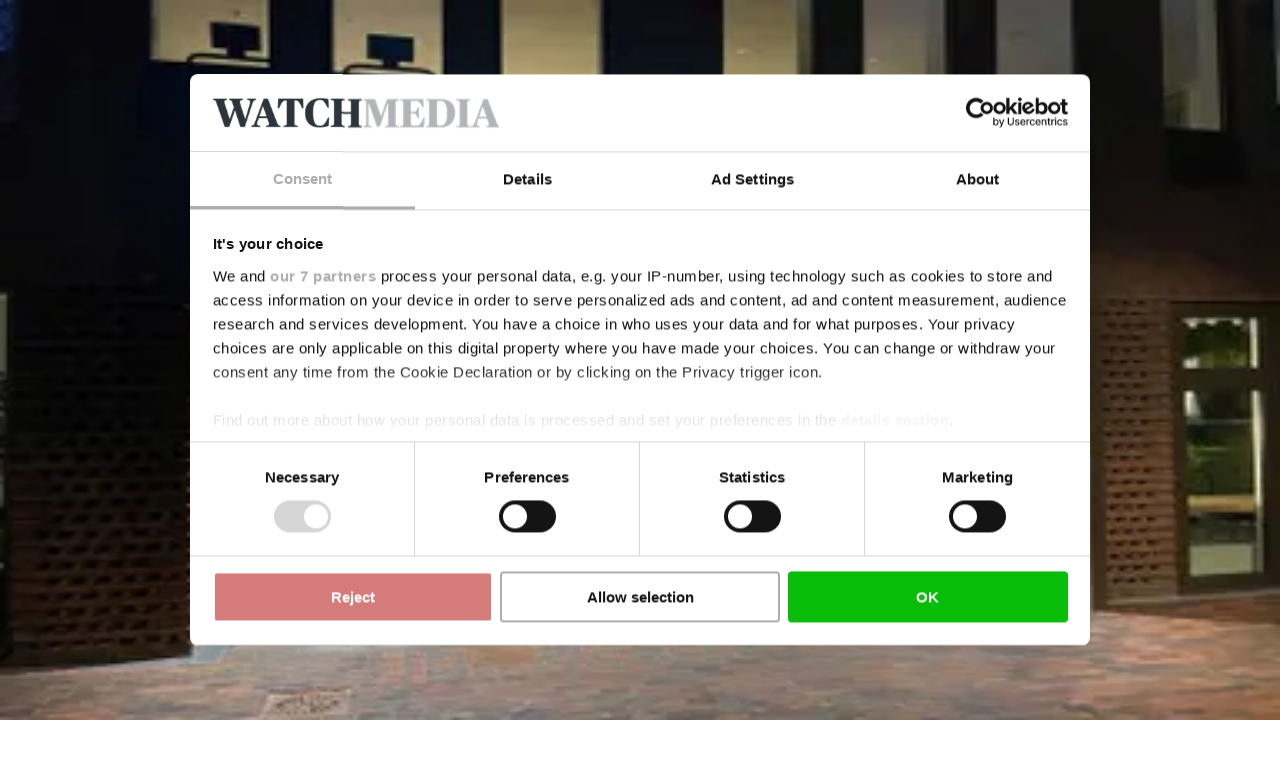

--- FILE ---
content_type: text/html; charset=utf-8
request_url: https://www.google.com/recaptcha/api2/anchor?ar=1&k=6LdBC8MkAAAAAOQSeEJgWfCRNlQRCji1ivwazQDo&co=aHR0cHM6Ly9tZWR3YXRjaC5jb206NDQz&hl=en&v=9TiwnJFHeuIw_s0wSd3fiKfN&size=invisible&anchor-ms=20000&execute-ms=30000&cb=xk0xlsv1cko6
body_size: 48061
content:
<!DOCTYPE HTML><html dir="ltr" lang="en"><head><meta http-equiv="Content-Type" content="text/html; charset=UTF-8">
<meta http-equiv="X-UA-Compatible" content="IE=edge">
<title>reCAPTCHA</title>
<style type="text/css">
/* cyrillic-ext */
@font-face {
  font-family: 'Roboto';
  font-style: normal;
  font-weight: 400;
  font-stretch: 100%;
  src: url(//fonts.gstatic.com/s/roboto/v48/KFO7CnqEu92Fr1ME7kSn66aGLdTylUAMa3GUBHMdazTgWw.woff2) format('woff2');
  unicode-range: U+0460-052F, U+1C80-1C8A, U+20B4, U+2DE0-2DFF, U+A640-A69F, U+FE2E-FE2F;
}
/* cyrillic */
@font-face {
  font-family: 'Roboto';
  font-style: normal;
  font-weight: 400;
  font-stretch: 100%;
  src: url(//fonts.gstatic.com/s/roboto/v48/KFO7CnqEu92Fr1ME7kSn66aGLdTylUAMa3iUBHMdazTgWw.woff2) format('woff2');
  unicode-range: U+0301, U+0400-045F, U+0490-0491, U+04B0-04B1, U+2116;
}
/* greek-ext */
@font-face {
  font-family: 'Roboto';
  font-style: normal;
  font-weight: 400;
  font-stretch: 100%;
  src: url(//fonts.gstatic.com/s/roboto/v48/KFO7CnqEu92Fr1ME7kSn66aGLdTylUAMa3CUBHMdazTgWw.woff2) format('woff2');
  unicode-range: U+1F00-1FFF;
}
/* greek */
@font-face {
  font-family: 'Roboto';
  font-style: normal;
  font-weight: 400;
  font-stretch: 100%;
  src: url(//fonts.gstatic.com/s/roboto/v48/KFO7CnqEu92Fr1ME7kSn66aGLdTylUAMa3-UBHMdazTgWw.woff2) format('woff2');
  unicode-range: U+0370-0377, U+037A-037F, U+0384-038A, U+038C, U+038E-03A1, U+03A3-03FF;
}
/* math */
@font-face {
  font-family: 'Roboto';
  font-style: normal;
  font-weight: 400;
  font-stretch: 100%;
  src: url(//fonts.gstatic.com/s/roboto/v48/KFO7CnqEu92Fr1ME7kSn66aGLdTylUAMawCUBHMdazTgWw.woff2) format('woff2');
  unicode-range: U+0302-0303, U+0305, U+0307-0308, U+0310, U+0312, U+0315, U+031A, U+0326-0327, U+032C, U+032F-0330, U+0332-0333, U+0338, U+033A, U+0346, U+034D, U+0391-03A1, U+03A3-03A9, U+03B1-03C9, U+03D1, U+03D5-03D6, U+03F0-03F1, U+03F4-03F5, U+2016-2017, U+2034-2038, U+203C, U+2040, U+2043, U+2047, U+2050, U+2057, U+205F, U+2070-2071, U+2074-208E, U+2090-209C, U+20D0-20DC, U+20E1, U+20E5-20EF, U+2100-2112, U+2114-2115, U+2117-2121, U+2123-214F, U+2190, U+2192, U+2194-21AE, U+21B0-21E5, U+21F1-21F2, U+21F4-2211, U+2213-2214, U+2216-22FF, U+2308-230B, U+2310, U+2319, U+231C-2321, U+2336-237A, U+237C, U+2395, U+239B-23B7, U+23D0, U+23DC-23E1, U+2474-2475, U+25AF, U+25B3, U+25B7, U+25BD, U+25C1, U+25CA, U+25CC, U+25FB, U+266D-266F, U+27C0-27FF, U+2900-2AFF, U+2B0E-2B11, U+2B30-2B4C, U+2BFE, U+3030, U+FF5B, U+FF5D, U+1D400-1D7FF, U+1EE00-1EEFF;
}
/* symbols */
@font-face {
  font-family: 'Roboto';
  font-style: normal;
  font-weight: 400;
  font-stretch: 100%;
  src: url(//fonts.gstatic.com/s/roboto/v48/KFO7CnqEu92Fr1ME7kSn66aGLdTylUAMaxKUBHMdazTgWw.woff2) format('woff2');
  unicode-range: U+0001-000C, U+000E-001F, U+007F-009F, U+20DD-20E0, U+20E2-20E4, U+2150-218F, U+2190, U+2192, U+2194-2199, U+21AF, U+21E6-21F0, U+21F3, U+2218-2219, U+2299, U+22C4-22C6, U+2300-243F, U+2440-244A, U+2460-24FF, U+25A0-27BF, U+2800-28FF, U+2921-2922, U+2981, U+29BF, U+29EB, U+2B00-2BFF, U+4DC0-4DFF, U+FFF9-FFFB, U+10140-1018E, U+10190-1019C, U+101A0, U+101D0-101FD, U+102E0-102FB, U+10E60-10E7E, U+1D2C0-1D2D3, U+1D2E0-1D37F, U+1F000-1F0FF, U+1F100-1F1AD, U+1F1E6-1F1FF, U+1F30D-1F30F, U+1F315, U+1F31C, U+1F31E, U+1F320-1F32C, U+1F336, U+1F378, U+1F37D, U+1F382, U+1F393-1F39F, U+1F3A7-1F3A8, U+1F3AC-1F3AF, U+1F3C2, U+1F3C4-1F3C6, U+1F3CA-1F3CE, U+1F3D4-1F3E0, U+1F3ED, U+1F3F1-1F3F3, U+1F3F5-1F3F7, U+1F408, U+1F415, U+1F41F, U+1F426, U+1F43F, U+1F441-1F442, U+1F444, U+1F446-1F449, U+1F44C-1F44E, U+1F453, U+1F46A, U+1F47D, U+1F4A3, U+1F4B0, U+1F4B3, U+1F4B9, U+1F4BB, U+1F4BF, U+1F4C8-1F4CB, U+1F4D6, U+1F4DA, U+1F4DF, U+1F4E3-1F4E6, U+1F4EA-1F4ED, U+1F4F7, U+1F4F9-1F4FB, U+1F4FD-1F4FE, U+1F503, U+1F507-1F50B, U+1F50D, U+1F512-1F513, U+1F53E-1F54A, U+1F54F-1F5FA, U+1F610, U+1F650-1F67F, U+1F687, U+1F68D, U+1F691, U+1F694, U+1F698, U+1F6AD, U+1F6B2, U+1F6B9-1F6BA, U+1F6BC, U+1F6C6-1F6CF, U+1F6D3-1F6D7, U+1F6E0-1F6EA, U+1F6F0-1F6F3, U+1F6F7-1F6FC, U+1F700-1F7FF, U+1F800-1F80B, U+1F810-1F847, U+1F850-1F859, U+1F860-1F887, U+1F890-1F8AD, U+1F8B0-1F8BB, U+1F8C0-1F8C1, U+1F900-1F90B, U+1F93B, U+1F946, U+1F984, U+1F996, U+1F9E9, U+1FA00-1FA6F, U+1FA70-1FA7C, U+1FA80-1FA89, U+1FA8F-1FAC6, U+1FACE-1FADC, U+1FADF-1FAE9, U+1FAF0-1FAF8, U+1FB00-1FBFF;
}
/* vietnamese */
@font-face {
  font-family: 'Roboto';
  font-style: normal;
  font-weight: 400;
  font-stretch: 100%;
  src: url(//fonts.gstatic.com/s/roboto/v48/KFO7CnqEu92Fr1ME7kSn66aGLdTylUAMa3OUBHMdazTgWw.woff2) format('woff2');
  unicode-range: U+0102-0103, U+0110-0111, U+0128-0129, U+0168-0169, U+01A0-01A1, U+01AF-01B0, U+0300-0301, U+0303-0304, U+0308-0309, U+0323, U+0329, U+1EA0-1EF9, U+20AB;
}
/* latin-ext */
@font-face {
  font-family: 'Roboto';
  font-style: normal;
  font-weight: 400;
  font-stretch: 100%;
  src: url(//fonts.gstatic.com/s/roboto/v48/KFO7CnqEu92Fr1ME7kSn66aGLdTylUAMa3KUBHMdazTgWw.woff2) format('woff2');
  unicode-range: U+0100-02BA, U+02BD-02C5, U+02C7-02CC, U+02CE-02D7, U+02DD-02FF, U+0304, U+0308, U+0329, U+1D00-1DBF, U+1E00-1E9F, U+1EF2-1EFF, U+2020, U+20A0-20AB, U+20AD-20C0, U+2113, U+2C60-2C7F, U+A720-A7FF;
}
/* latin */
@font-face {
  font-family: 'Roboto';
  font-style: normal;
  font-weight: 400;
  font-stretch: 100%;
  src: url(//fonts.gstatic.com/s/roboto/v48/KFO7CnqEu92Fr1ME7kSn66aGLdTylUAMa3yUBHMdazQ.woff2) format('woff2');
  unicode-range: U+0000-00FF, U+0131, U+0152-0153, U+02BB-02BC, U+02C6, U+02DA, U+02DC, U+0304, U+0308, U+0329, U+2000-206F, U+20AC, U+2122, U+2191, U+2193, U+2212, U+2215, U+FEFF, U+FFFD;
}
/* cyrillic-ext */
@font-face {
  font-family: 'Roboto';
  font-style: normal;
  font-weight: 500;
  font-stretch: 100%;
  src: url(//fonts.gstatic.com/s/roboto/v48/KFO7CnqEu92Fr1ME7kSn66aGLdTylUAMa3GUBHMdazTgWw.woff2) format('woff2');
  unicode-range: U+0460-052F, U+1C80-1C8A, U+20B4, U+2DE0-2DFF, U+A640-A69F, U+FE2E-FE2F;
}
/* cyrillic */
@font-face {
  font-family: 'Roboto';
  font-style: normal;
  font-weight: 500;
  font-stretch: 100%;
  src: url(//fonts.gstatic.com/s/roboto/v48/KFO7CnqEu92Fr1ME7kSn66aGLdTylUAMa3iUBHMdazTgWw.woff2) format('woff2');
  unicode-range: U+0301, U+0400-045F, U+0490-0491, U+04B0-04B1, U+2116;
}
/* greek-ext */
@font-face {
  font-family: 'Roboto';
  font-style: normal;
  font-weight: 500;
  font-stretch: 100%;
  src: url(//fonts.gstatic.com/s/roboto/v48/KFO7CnqEu92Fr1ME7kSn66aGLdTylUAMa3CUBHMdazTgWw.woff2) format('woff2');
  unicode-range: U+1F00-1FFF;
}
/* greek */
@font-face {
  font-family: 'Roboto';
  font-style: normal;
  font-weight: 500;
  font-stretch: 100%;
  src: url(//fonts.gstatic.com/s/roboto/v48/KFO7CnqEu92Fr1ME7kSn66aGLdTylUAMa3-UBHMdazTgWw.woff2) format('woff2');
  unicode-range: U+0370-0377, U+037A-037F, U+0384-038A, U+038C, U+038E-03A1, U+03A3-03FF;
}
/* math */
@font-face {
  font-family: 'Roboto';
  font-style: normal;
  font-weight: 500;
  font-stretch: 100%;
  src: url(//fonts.gstatic.com/s/roboto/v48/KFO7CnqEu92Fr1ME7kSn66aGLdTylUAMawCUBHMdazTgWw.woff2) format('woff2');
  unicode-range: U+0302-0303, U+0305, U+0307-0308, U+0310, U+0312, U+0315, U+031A, U+0326-0327, U+032C, U+032F-0330, U+0332-0333, U+0338, U+033A, U+0346, U+034D, U+0391-03A1, U+03A3-03A9, U+03B1-03C9, U+03D1, U+03D5-03D6, U+03F0-03F1, U+03F4-03F5, U+2016-2017, U+2034-2038, U+203C, U+2040, U+2043, U+2047, U+2050, U+2057, U+205F, U+2070-2071, U+2074-208E, U+2090-209C, U+20D0-20DC, U+20E1, U+20E5-20EF, U+2100-2112, U+2114-2115, U+2117-2121, U+2123-214F, U+2190, U+2192, U+2194-21AE, U+21B0-21E5, U+21F1-21F2, U+21F4-2211, U+2213-2214, U+2216-22FF, U+2308-230B, U+2310, U+2319, U+231C-2321, U+2336-237A, U+237C, U+2395, U+239B-23B7, U+23D0, U+23DC-23E1, U+2474-2475, U+25AF, U+25B3, U+25B7, U+25BD, U+25C1, U+25CA, U+25CC, U+25FB, U+266D-266F, U+27C0-27FF, U+2900-2AFF, U+2B0E-2B11, U+2B30-2B4C, U+2BFE, U+3030, U+FF5B, U+FF5D, U+1D400-1D7FF, U+1EE00-1EEFF;
}
/* symbols */
@font-face {
  font-family: 'Roboto';
  font-style: normal;
  font-weight: 500;
  font-stretch: 100%;
  src: url(//fonts.gstatic.com/s/roboto/v48/KFO7CnqEu92Fr1ME7kSn66aGLdTylUAMaxKUBHMdazTgWw.woff2) format('woff2');
  unicode-range: U+0001-000C, U+000E-001F, U+007F-009F, U+20DD-20E0, U+20E2-20E4, U+2150-218F, U+2190, U+2192, U+2194-2199, U+21AF, U+21E6-21F0, U+21F3, U+2218-2219, U+2299, U+22C4-22C6, U+2300-243F, U+2440-244A, U+2460-24FF, U+25A0-27BF, U+2800-28FF, U+2921-2922, U+2981, U+29BF, U+29EB, U+2B00-2BFF, U+4DC0-4DFF, U+FFF9-FFFB, U+10140-1018E, U+10190-1019C, U+101A0, U+101D0-101FD, U+102E0-102FB, U+10E60-10E7E, U+1D2C0-1D2D3, U+1D2E0-1D37F, U+1F000-1F0FF, U+1F100-1F1AD, U+1F1E6-1F1FF, U+1F30D-1F30F, U+1F315, U+1F31C, U+1F31E, U+1F320-1F32C, U+1F336, U+1F378, U+1F37D, U+1F382, U+1F393-1F39F, U+1F3A7-1F3A8, U+1F3AC-1F3AF, U+1F3C2, U+1F3C4-1F3C6, U+1F3CA-1F3CE, U+1F3D4-1F3E0, U+1F3ED, U+1F3F1-1F3F3, U+1F3F5-1F3F7, U+1F408, U+1F415, U+1F41F, U+1F426, U+1F43F, U+1F441-1F442, U+1F444, U+1F446-1F449, U+1F44C-1F44E, U+1F453, U+1F46A, U+1F47D, U+1F4A3, U+1F4B0, U+1F4B3, U+1F4B9, U+1F4BB, U+1F4BF, U+1F4C8-1F4CB, U+1F4D6, U+1F4DA, U+1F4DF, U+1F4E3-1F4E6, U+1F4EA-1F4ED, U+1F4F7, U+1F4F9-1F4FB, U+1F4FD-1F4FE, U+1F503, U+1F507-1F50B, U+1F50D, U+1F512-1F513, U+1F53E-1F54A, U+1F54F-1F5FA, U+1F610, U+1F650-1F67F, U+1F687, U+1F68D, U+1F691, U+1F694, U+1F698, U+1F6AD, U+1F6B2, U+1F6B9-1F6BA, U+1F6BC, U+1F6C6-1F6CF, U+1F6D3-1F6D7, U+1F6E0-1F6EA, U+1F6F0-1F6F3, U+1F6F7-1F6FC, U+1F700-1F7FF, U+1F800-1F80B, U+1F810-1F847, U+1F850-1F859, U+1F860-1F887, U+1F890-1F8AD, U+1F8B0-1F8BB, U+1F8C0-1F8C1, U+1F900-1F90B, U+1F93B, U+1F946, U+1F984, U+1F996, U+1F9E9, U+1FA00-1FA6F, U+1FA70-1FA7C, U+1FA80-1FA89, U+1FA8F-1FAC6, U+1FACE-1FADC, U+1FADF-1FAE9, U+1FAF0-1FAF8, U+1FB00-1FBFF;
}
/* vietnamese */
@font-face {
  font-family: 'Roboto';
  font-style: normal;
  font-weight: 500;
  font-stretch: 100%;
  src: url(//fonts.gstatic.com/s/roboto/v48/KFO7CnqEu92Fr1ME7kSn66aGLdTylUAMa3OUBHMdazTgWw.woff2) format('woff2');
  unicode-range: U+0102-0103, U+0110-0111, U+0128-0129, U+0168-0169, U+01A0-01A1, U+01AF-01B0, U+0300-0301, U+0303-0304, U+0308-0309, U+0323, U+0329, U+1EA0-1EF9, U+20AB;
}
/* latin-ext */
@font-face {
  font-family: 'Roboto';
  font-style: normal;
  font-weight: 500;
  font-stretch: 100%;
  src: url(//fonts.gstatic.com/s/roboto/v48/KFO7CnqEu92Fr1ME7kSn66aGLdTylUAMa3KUBHMdazTgWw.woff2) format('woff2');
  unicode-range: U+0100-02BA, U+02BD-02C5, U+02C7-02CC, U+02CE-02D7, U+02DD-02FF, U+0304, U+0308, U+0329, U+1D00-1DBF, U+1E00-1E9F, U+1EF2-1EFF, U+2020, U+20A0-20AB, U+20AD-20C0, U+2113, U+2C60-2C7F, U+A720-A7FF;
}
/* latin */
@font-face {
  font-family: 'Roboto';
  font-style: normal;
  font-weight: 500;
  font-stretch: 100%;
  src: url(//fonts.gstatic.com/s/roboto/v48/KFO7CnqEu92Fr1ME7kSn66aGLdTylUAMa3yUBHMdazQ.woff2) format('woff2');
  unicode-range: U+0000-00FF, U+0131, U+0152-0153, U+02BB-02BC, U+02C6, U+02DA, U+02DC, U+0304, U+0308, U+0329, U+2000-206F, U+20AC, U+2122, U+2191, U+2193, U+2212, U+2215, U+FEFF, U+FFFD;
}
/* cyrillic-ext */
@font-face {
  font-family: 'Roboto';
  font-style: normal;
  font-weight: 900;
  font-stretch: 100%;
  src: url(//fonts.gstatic.com/s/roboto/v48/KFO7CnqEu92Fr1ME7kSn66aGLdTylUAMa3GUBHMdazTgWw.woff2) format('woff2');
  unicode-range: U+0460-052F, U+1C80-1C8A, U+20B4, U+2DE0-2DFF, U+A640-A69F, U+FE2E-FE2F;
}
/* cyrillic */
@font-face {
  font-family: 'Roboto';
  font-style: normal;
  font-weight: 900;
  font-stretch: 100%;
  src: url(//fonts.gstatic.com/s/roboto/v48/KFO7CnqEu92Fr1ME7kSn66aGLdTylUAMa3iUBHMdazTgWw.woff2) format('woff2');
  unicode-range: U+0301, U+0400-045F, U+0490-0491, U+04B0-04B1, U+2116;
}
/* greek-ext */
@font-face {
  font-family: 'Roboto';
  font-style: normal;
  font-weight: 900;
  font-stretch: 100%;
  src: url(//fonts.gstatic.com/s/roboto/v48/KFO7CnqEu92Fr1ME7kSn66aGLdTylUAMa3CUBHMdazTgWw.woff2) format('woff2');
  unicode-range: U+1F00-1FFF;
}
/* greek */
@font-face {
  font-family: 'Roboto';
  font-style: normal;
  font-weight: 900;
  font-stretch: 100%;
  src: url(//fonts.gstatic.com/s/roboto/v48/KFO7CnqEu92Fr1ME7kSn66aGLdTylUAMa3-UBHMdazTgWw.woff2) format('woff2');
  unicode-range: U+0370-0377, U+037A-037F, U+0384-038A, U+038C, U+038E-03A1, U+03A3-03FF;
}
/* math */
@font-face {
  font-family: 'Roboto';
  font-style: normal;
  font-weight: 900;
  font-stretch: 100%;
  src: url(//fonts.gstatic.com/s/roboto/v48/KFO7CnqEu92Fr1ME7kSn66aGLdTylUAMawCUBHMdazTgWw.woff2) format('woff2');
  unicode-range: U+0302-0303, U+0305, U+0307-0308, U+0310, U+0312, U+0315, U+031A, U+0326-0327, U+032C, U+032F-0330, U+0332-0333, U+0338, U+033A, U+0346, U+034D, U+0391-03A1, U+03A3-03A9, U+03B1-03C9, U+03D1, U+03D5-03D6, U+03F0-03F1, U+03F4-03F5, U+2016-2017, U+2034-2038, U+203C, U+2040, U+2043, U+2047, U+2050, U+2057, U+205F, U+2070-2071, U+2074-208E, U+2090-209C, U+20D0-20DC, U+20E1, U+20E5-20EF, U+2100-2112, U+2114-2115, U+2117-2121, U+2123-214F, U+2190, U+2192, U+2194-21AE, U+21B0-21E5, U+21F1-21F2, U+21F4-2211, U+2213-2214, U+2216-22FF, U+2308-230B, U+2310, U+2319, U+231C-2321, U+2336-237A, U+237C, U+2395, U+239B-23B7, U+23D0, U+23DC-23E1, U+2474-2475, U+25AF, U+25B3, U+25B7, U+25BD, U+25C1, U+25CA, U+25CC, U+25FB, U+266D-266F, U+27C0-27FF, U+2900-2AFF, U+2B0E-2B11, U+2B30-2B4C, U+2BFE, U+3030, U+FF5B, U+FF5D, U+1D400-1D7FF, U+1EE00-1EEFF;
}
/* symbols */
@font-face {
  font-family: 'Roboto';
  font-style: normal;
  font-weight: 900;
  font-stretch: 100%;
  src: url(//fonts.gstatic.com/s/roboto/v48/KFO7CnqEu92Fr1ME7kSn66aGLdTylUAMaxKUBHMdazTgWw.woff2) format('woff2');
  unicode-range: U+0001-000C, U+000E-001F, U+007F-009F, U+20DD-20E0, U+20E2-20E4, U+2150-218F, U+2190, U+2192, U+2194-2199, U+21AF, U+21E6-21F0, U+21F3, U+2218-2219, U+2299, U+22C4-22C6, U+2300-243F, U+2440-244A, U+2460-24FF, U+25A0-27BF, U+2800-28FF, U+2921-2922, U+2981, U+29BF, U+29EB, U+2B00-2BFF, U+4DC0-4DFF, U+FFF9-FFFB, U+10140-1018E, U+10190-1019C, U+101A0, U+101D0-101FD, U+102E0-102FB, U+10E60-10E7E, U+1D2C0-1D2D3, U+1D2E0-1D37F, U+1F000-1F0FF, U+1F100-1F1AD, U+1F1E6-1F1FF, U+1F30D-1F30F, U+1F315, U+1F31C, U+1F31E, U+1F320-1F32C, U+1F336, U+1F378, U+1F37D, U+1F382, U+1F393-1F39F, U+1F3A7-1F3A8, U+1F3AC-1F3AF, U+1F3C2, U+1F3C4-1F3C6, U+1F3CA-1F3CE, U+1F3D4-1F3E0, U+1F3ED, U+1F3F1-1F3F3, U+1F3F5-1F3F7, U+1F408, U+1F415, U+1F41F, U+1F426, U+1F43F, U+1F441-1F442, U+1F444, U+1F446-1F449, U+1F44C-1F44E, U+1F453, U+1F46A, U+1F47D, U+1F4A3, U+1F4B0, U+1F4B3, U+1F4B9, U+1F4BB, U+1F4BF, U+1F4C8-1F4CB, U+1F4D6, U+1F4DA, U+1F4DF, U+1F4E3-1F4E6, U+1F4EA-1F4ED, U+1F4F7, U+1F4F9-1F4FB, U+1F4FD-1F4FE, U+1F503, U+1F507-1F50B, U+1F50D, U+1F512-1F513, U+1F53E-1F54A, U+1F54F-1F5FA, U+1F610, U+1F650-1F67F, U+1F687, U+1F68D, U+1F691, U+1F694, U+1F698, U+1F6AD, U+1F6B2, U+1F6B9-1F6BA, U+1F6BC, U+1F6C6-1F6CF, U+1F6D3-1F6D7, U+1F6E0-1F6EA, U+1F6F0-1F6F3, U+1F6F7-1F6FC, U+1F700-1F7FF, U+1F800-1F80B, U+1F810-1F847, U+1F850-1F859, U+1F860-1F887, U+1F890-1F8AD, U+1F8B0-1F8BB, U+1F8C0-1F8C1, U+1F900-1F90B, U+1F93B, U+1F946, U+1F984, U+1F996, U+1F9E9, U+1FA00-1FA6F, U+1FA70-1FA7C, U+1FA80-1FA89, U+1FA8F-1FAC6, U+1FACE-1FADC, U+1FADF-1FAE9, U+1FAF0-1FAF8, U+1FB00-1FBFF;
}
/* vietnamese */
@font-face {
  font-family: 'Roboto';
  font-style: normal;
  font-weight: 900;
  font-stretch: 100%;
  src: url(//fonts.gstatic.com/s/roboto/v48/KFO7CnqEu92Fr1ME7kSn66aGLdTylUAMa3OUBHMdazTgWw.woff2) format('woff2');
  unicode-range: U+0102-0103, U+0110-0111, U+0128-0129, U+0168-0169, U+01A0-01A1, U+01AF-01B0, U+0300-0301, U+0303-0304, U+0308-0309, U+0323, U+0329, U+1EA0-1EF9, U+20AB;
}
/* latin-ext */
@font-face {
  font-family: 'Roboto';
  font-style: normal;
  font-weight: 900;
  font-stretch: 100%;
  src: url(//fonts.gstatic.com/s/roboto/v48/KFO7CnqEu92Fr1ME7kSn66aGLdTylUAMa3KUBHMdazTgWw.woff2) format('woff2');
  unicode-range: U+0100-02BA, U+02BD-02C5, U+02C7-02CC, U+02CE-02D7, U+02DD-02FF, U+0304, U+0308, U+0329, U+1D00-1DBF, U+1E00-1E9F, U+1EF2-1EFF, U+2020, U+20A0-20AB, U+20AD-20C0, U+2113, U+2C60-2C7F, U+A720-A7FF;
}
/* latin */
@font-face {
  font-family: 'Roboto';
  font-style: normal;
  font-weight: 900;
  font-stretch: 100%;
  src: url(//fonts.gstatic.com/s/roboto/v48/KFO7CnqEu92Fr1ME7kSn66aGLdTylUAMa3yUBHMdazQ.woff2) format('woff2');
  unicode-range: U+0000-00FF, U+0131, U+0152-0153, U+02BB-02BC, U+02C6, U+02DA, U+02DC, U+0304, U+0308, U+0329, U+2000-206F, U+20AC, U+2122, U+2191, U+2193, U+2212, U+2215, U+FEFF, U+FFFD;
}

</style>
<link rel="stylesheet" type="text/css" href="https://www.gstatic.com/recaptcha/releases/9TiwnJFHeuIw_s0wSd3fiKfN/styles__ltr.css">
<script nonce="Vx-OEGBzLM1G_9MKTI17wg" type="text/javascript">window['__recaptcha_api'] = 'https://www.google.com/recaptcha/api2/';</script>
<script type="text/javascript" src="https://www.gstatic.com/recaptcha/releases/9TiwnJFHeuIw_s0wSd3fiKfN/recaptcha__en.js" nonce="Vx-OEGBzLM1G_9MKTI17wg">
      
    </script></head>
<body><div id="rc-anchor-alert" class="rc-anchor-alert"></div>
<input type="hidden" id="recaptcha-token" value="[base64]">
<script type="text/javascript" nonce="Vx-OEGBzLM1G_9MKTI17wg">
      recaptcha.anchor.Main.init("[\x22ainput\x22,[\x22bgdata\x22,\x22\x22,\[base64]/[base64]/bmV3IFpbdF0obVswXSk6Sz09Mj9uZXcgWlt0XShtWzBdLG1bMV0pOks9PTM/bmV3IFpbdF0obVswXSxtWzFdLG1bMl0pOks9PTQ/[base64]/[base64]/[base64]/[base64]/[base64]/[base64]/[base64]/[base64]/[base64]/[base64]/[base64]/[base64]/[base64]/[base64]\\u003d\\u003d\x22,\[base64]\x22,\x22w5PDnMOLwpHCsnrDnMKfScOFK8K7wo7CkMKFw63CrsKHw4nCgMKawqVbbjccwpHDmErCrTpHTcKmYsKxwrzCh8OYw4cNwozCg8KNw6ovUiVFJTZcwoRNw57DlsOlSMKUETzCg8KVwpfDusO/[base64]/DgHjDmcO+V8KCBn8qw6HCtcOYNGszY8KnZikWwpMKwroJwr89SsO0LmrCscKtw58+VsKvUB1gw6EGwpnCvxNxV8OgA0bCv8KdOlDCpcOQHCdDwqFEw6oeY8K5w5XCtsO3LMO/STcLw4/DncOBw70CNsKUwp4Rw6XDsC5JTMODewjDjsOxfTbDpnfCpX/CscKpwrfCqsKzEDDCtcOlOwcXwq88AwJPw6EJRF/CnxDDnwIxO8Ouc8KVw6DDvW/[base64]/CsMOOb03DtEUlwpNwwp5zwpQ7wrozwp8HZWzDs1DDpsOTCSwWIBDChMK2wqk4OnfCrcOrTQPCqTnDkcK6M8KzKMKqGMOJw4twwrvDs2rCtgzDuCkLw6rCpcKeeRxiw79gesODecOMw6J/[base64]/[base64]/SC7DmsO2Ayt5w5E4fyBIZMOuAsKQK1HDsRkVXmLCs0V8w7lgDUzDoMORAcOUwpTDhU7CpMOgw67CjMKgZhQmwrzCksKkwo9JwoddG8KjGMOZXMO4w71/wqLDtgPCkcOHNy/CmkbCjsKSYDXDssOOVcO4worCh8OswpwGwpl2WGjDt8ONMggRwpLCkBfCknPDuX4ZPwR9wpLDuncSI1LDpBTDg8OhTDdiw4hQOzEXbMKuXMO6ZnHCg13Dm8Oew6APwpdba3Blw7kaw4TCgALDozozQMOvGSBiwrpOZ8KWO8O8w6fCrjNXwr1Qw4zDm0nClE/CtsOjMVHDsxrCqGtvw48wRw3DhMKXw5cGEsOUw6HDumrCsXbCqENoQcO1WMOmN8OrWTlpK2BSw60ywpLCty52IsKPwoLDhMK1w4cjVMOPasK6w4xPwowPDsKZw7/Dm1fDl2fDtsKeRVTCscOICcOgw7DCqEdHAVXDpz3CusOSw499GsOOMsKtwrdow4xNSGLCqcOiN8KOIh56w6nDoFd0w6V6U0TCmBNhwrpdwrR+w5JRTCfCsnbCqsOqw7DCl8OCw7/Ci2vChsOqw41mw5Fiw6xxe8KlOcKUY8KLKzzCtMOXw5zDrRnCtMOhwqINw4vDuDTDnMONw7/Ct8Oxw5nCqcOGV8KhBsOQeUUaw4Yyw4BoKWLChU7CpEnCpMOBw7gvZsK0fT0Nw4s4H8OOTiQhw67Cv8Ksw5/Dg8K6w70Fa8O3wp/DpCLDtsO9dcOGExvCkMO4fx7CqcKqw5p2wrjCvMOqwrYOHxXCl8KrbjEaw4/[base64]/CiWtFwphSRwfDizfCm8Khw7nCk0zCkRjDsyFCa8Kiwp7CnMK1w6fCoAoCw5jDlMO5Xh7DhMOWw4bCosO+Vjw2wqDCvyQ1FXwgw7fDh8ObwqjCs0dJKivDmBXDk8KuIMKNGSBSw6PDtcOkA8Kewo9/w5Ftw6vDkFfClmNZFQbDgcKKXcKcw7YIw7nDk3/DpWEfw6/CiF7CusKJPXYMI0hue0bDkVlAwrDDlUnDu8Olw7jDhCTDnsOeRsOQwobCi8OpHcOUDRPDjyloVcOAQGTDi8OsT8KkM8KGw5rCusK7wrkiwrrDu2fCtjxLe10GWVXDl2/Dj8O/dcOuwrzCrMKQwrvCrsOWwrt5cXATIDgTXGUlS8OUwpPCoTDDnnMYwpl5w4TDt8Orw6Vcw5PCn8KSUSAgw4VLTcOeR2bDmsKhHMKpQTtNw6jDtyfDncKDdUMbEcKZwqjDpBcgwr/DvcOYw615wrvCojh6SsKqUMOEDHXCk8KHc3F1wr81VcOxXGXDuXB1wqVgwoc3woteZQHCvi/ChnHDrXrDp2rDhMKTPClobx49wr/Cr2E1w7DChcOow78Ww5zCusOvZGcMw61uwrBefsKLIkfCiUfDkcK8XlNQOXHDkcKfWAzCtVMzw4ogw5gUJxcSb0/[base64]/CkhxWA8KHwo8gGcOYD8ODwqvDkSZxw6HCrMOCw5VdwokaRsKWwqTCkwzDncK/wrjDvMOrdMKRfijCngvCri3DssKGwprCtMOww4dSw7tqw5XDtB/CtsOcw7XCnmrCv8O/LR94w4Qww74xCsK/w6dVb8K2w7nDpCvDnFXDphoEwpBKwr7DoSTDlcK0V8O2wo/[base64]/w41WwoHDlRzCpClhwoTCv8KIwrPCvDIzw5XDr2vCksK5WcKjw7bDmsKdwqbDhkgRwpFYwonCmMOLFcKcwpDCkj8wKRF9VcK8wqRhQScCwq13S8K1w4PCkMO0QAvDvcKFesK7WcKWN2M2wqjCh8KwdDPCocORLWTCtsKtZcKYwqAzYDfCpsKvwo7Cl8O8csKpw606w41/KCU7FXxzw4rCi8OOY1xjP8OWw7bClsOwwopiwoXDoHBsJMOyw7Y/M0rDtsKiwqbCmFfCvFrDs8KowqEMAztOwpYow63Dn8Olw7VhwpbCkjkzwo/CqMOoCGFUwqhvw7Yjw7pywqEhMcOSw5BnBl8BAm7CnxAdFVkaw43ClH99VUjDozPCuMKjRsOuEk3Crz8sP8K5wrXDsjc+w6/DiSnDtMORCcKeOX8hX8KLwrUQw7QYasO1VsOIFgDDisKzUkUCwpjCokJcBMOZw63Dm8Oqw4DDt8KIw79bw5gUwoNSw6NPw4/[base64]/ChMK4csKHF8OWw48SwqRJWDfCkAImb39ewrPCoFcnw4DDhMKow6gbcRpxwo3CnMKWSlfCpcKQFMK5Kz3Dq2kWBWrDg8OpNUJ9YcOuDkbDhcKQAMKcVibDtE40w5nDlMOmHcKRwo/Diw/CksKbSFDClkJaw7xewq1twq1jW8OfK1wxUBgDw7YaNRLDm8KNWsO8wpHDmMKxwoV0Hy/[base64]/ClcOSwqjDksOwfn/Dil/DjMOtKw5gw7/CqVpawpMcRsKrPsO3Qkx7woBwUcKbFHMGwrchw5/CmsKAMsOdUCbClCHCkXTDjWTDmMOCw7HDqcO6wr9gPMO8LjR4eHohJyzCs2/ChxPCl3jCkVwMH8O8MMK0wrLDgTfDvH/[base64]/XSEYwpXDusOIw64jdyQkT8KMZ8KlPMKlWiY5w5Jjw6BhRcKDVsODfMOhUcOKw5Zew7zCsMKdw5bDtm4EMsKMw5Qww7rDksKmwp9hw7xSOE87a8O9w4NMw4IqRnHDgl/DisK2BA7DqMOZwqjCrDDDn3B/J2oYOETDmTLCm8KiJj1pwqvCqcKoFi1/AsOAEQwWwqw8wopqJ8OowoXCrjQow5YCI2HCsg7DncOSwokSOcOuFMKfwq8hOyzCpcOWw5zDjsKBw5/DpsK5ezfDrMOYNcKjwpRGdH4eITTCjMOKwrfDiMK1w4HDlxdTXXtHS1XCrcK3WMK1X8Kcw5nCiMKFw7AVK8OUVcKXwpfDjMOLwonCjxdNP8KGSjAaJ8KBw4gbZ8KFVcKAw5/DrMKTSTpEMWnDu8ONaMKZCxUCVGLChMO3GWdfD2YVwrMyw4UGQcOywq9Gw4PDgSJhLkzCssKkwp8LwrgAPgFCwpLDtMK5KMOgcR3Cm8KGw6XCl8KwwrjDncK2w6PDvgLDh8K2w4J9wp/Ch8KhLE/CmSZPXsO6wprCt8O3w5kHw4xBfsOgw5x/BMOnYsOKw4DDpHEpwrHDmcOQesK6woJ3IVUJw4RLw4bDsMKpwqnCpUvCrMO6YgnDscOjwo/[base64]/esOWfMOGXkdIw5NwLcOLwp5pw4TChH/CuMKfJcK3wqjCnnvDnGbDvcOcakYWwrciYnnChEjDvEPDusKyFHdrw4LDshDCtcORw7/Cg8OJIi4SacOhwqTCmy7DicK0MkF+w4UZwp/DvXXDvhxHJMK6w6/ChsO/[base64]/w7JWw7oKw4ITRkrDpMKyXMOJw4XCv8KewoREwoh1aBUhXDdxBk7CoAcAU8Okw5rCulQpNATDlhB9dcKBw6vCn8KjQcKQwr1ZwqkDw4bCgRRAwpcJLy41Ywl4acO8KsO5woZHwozDq8KfwqVbD8KHwqxnN8O0w5YBJSckwpQww6fCr8OVIcOYwqzDicO/w6XCscOhTxx3THDDkjBEMcKOwqzDmBLClC/Dnj3DqMO0wp8CfCjDjijCq8KJXMOPwoBtw7E9wqfCu8OBwoMweyPDkExMViRfwpLDh8KyIMOvwrjClXx/wqUBMynDtsOLA8O/D8OyOcK+w4HCpjJdw4bCg8KnwqgdwozDul/DoMKEM8OLwr1fwqfCtw/[base64]/CpGcRK8Ovw4zCgsOhYsK/[base64]/CoMOYKsOywpPCpMOVw5MNw7fDin3ChkMZQEkPw5/DuUPDusOdw6/DrcKOesOewqQ1Oj0Rw4cSPhhDUTgOF8KqOhbDm8KMYw8Owqw9w5PDu8K/eMKQTQjCgRNPw41UPWnCs0EaRMO2wq/DgGXCtlp5fMOTTRB9wqvDj3pGw7cPQsK/wozCgMK3P8ORw6/[base64]/[base64]/wplXWcKnI8K1w6hsb8KldRnDmnJ5wqUWwq9aViIcCcKbR8Kmwrt3dMK8b8OtS2ELwo/Cjy/[base64]/DqMKDdMK5d8OBw4pKWsKTw6laEsOWw7TDv8O3esOXw5YPAcKRwpZjwpLDlMKOCMO7K2LDqiUPXcKBw5k9wqNuw71xw4dQwqnCow1YRMKLNMOaw4M5wrLDrMOJJsODaQbDg8OCw5PChMKDwrw5bsKvwrXDojQqQcKCwpYMAm5WU8KFwpJQNzpxwosAwr91wp/DhMKVw4p1w4Eiw5PClgpUScO/w5nCnsKNw7rDvyHCkcO/M1V6w6ojOcObw7dZDgjDjWPCmQsIwpXCrnvDjVbDicOdSsOwwpwCw7HCq0TDo1DDn8KJfHPDi8OgW8K4w7jDvGxwLmDDvcOOe13Dvm5Yw4rCoMKUCG/CgsOiwqMewqlbHMKQAsKSU0bCrknCjBsrw5VVYm3CusKEw5DCnsOOw4bCr8Oxw7oBwqRNwrvCvsKowr/CgcOuwq8ow73CvTXCmyxUwo3DqMO9w5jCg8KswqPDssKJVHTDicKRJEYuCMO3NMKAGVbCr8Klw5ocw7TCq8OQw4zDjT1pFcOQHcOjw6/[base64]/Dq8KaTsKPw5bCmcOew7pCZmDCrG/CvcOdw6XDpwEnNXpTwrMtCMKxw7Y6WsOQwo9iwoZ7acOFGVJKwobDusK6LsOtw7BsZhLCnDHCuhvCtFc/Ww3ChWjDisOWQV4Ew5NMwoTCnFldZTlFZsKkBQHCuMOQY8OmwqlSXMOww7Z3w7/DjsOhw74bw7Qxw5IBO8KwwrIwCmrDjDwYwqosw7bCjsOcEU49ZMOLCz3DlHLClQFrCy1HwoVGwp3CmULDs3PDp3hvw5TDql3DpDFZwq8Vwo7CpxDDksKnw54mBFIAMMKcwozCgcOywrLClcOQwofDoTwjMMOiwrkiw43Dg8OpChR/w77DkAoBOMKvw6TCksKbL8Ozw7Bud8OpIsO0SGljwpc1EsOCwofDgQHDvcKVYAMNaWMmw7vCnhxxwpXDsBRoYcOnw7A6Z8KTw6bDh1fDkMO/wqTDtFVUMynDssK3a1/DjVt8JiDDhMO/wozDgcOJwoDCpyjDgcKBJgbCnsKawpoMw47DlWNow5w9HsK4TsKYwrHDrsKCe0N/[base64]/DssKnwrzDsWHCncK0JxgCAGLDlcKTwq/DrsKAacKWIMO0w4TDs1nDgsK0Ck3CqsKAKcO0w6DDvsO0QCTCtCTDuHPDnMOUAsO8N8KVc8OSwqUTDsOnwp3Ci8OSYQnCkXMRwofCjwx9wrZ4wo7DqMKaw7J2HMOWwoDChlTDim/Ch8KKBkogYcONw5PCqMKQE3IUw5fCicKUw4BVAMO/w7LDpghTw7fDuw8fwp/DrB4pwptsG8KHwpIlw6AvC8OpS2bDuHdlIMOGwo/Cl8ORwqvCjMOzwrs9aR/Cg8KMw6rCsypiQsO0w5B6dcO7w5BrTsO5w5LChy9qw7kywpLCmxwaU8OAwrnCt8KkIsKUwpLDjcKdccOtwrDChiFLUTEBUzPCusO7w7NWNcO7Di55w63DtWLDuzvDkWQtecKyw6wbZcKSwoEFw63Ds8OrGmzDvsK7cmXCpTHCmsOBB8Kcw5/ChVw1wqDCqsObw6zDtsOuwpfCv1kbO8OwMVd2w7vCvcK6wqLCsMOTworDr8K6woAuw4ZOUcKZw5LCmTdRdUkgw7AecMKhwpDClsK1wq5wwqfChcO/[base64]/wqNHS8Kmw7NWW1fCosKXw7LCqsKmT8OaQsOAwrLCpsKywprCkDfCg8ONwo3Dj8KSHzUUwojCh8Kuw7zDlBZOw4/DscKjw47Ctg8Gw44cAsKNDGHCiMKZwoISf8O+fkDDhEknAUJZTsKyw7Z6PRPDpWDCphxNEw5UFDPCncKxwp3CsWjCqiwscyFewp47UlwXwrLCkcKpwp5cwrJdw77DjsK2wo0Bw4RYwobDpRXCkhjCiMKewo/DigfCiCDDvMKHwodpwq9owp1+OsOAw47DnTMORcOxw4UecsO5GcOrdsKCeS12PcKHIMObLXEBSzNnwppkw5nDoiwidcKJLm4tw6FbFlvClRnDh8OSwoACwr7CvsKGw53DvFrDiHs/[base64]/[base64]/[base64]/w7XCnSTCu8KOwoAhWBYvw6XCscK8wopvw7VNZcOfW2YywpnDmcKTYUfDtALDpBhnSMOlw6B2K8OUZiV/[base64]/[base64]/[base64]/[base64]/CkG5xaMOOYMKpUMKuYsOwZsOXw7BGAinDhMKofsO2Vi9PL8OPw7o9w4/[base64]/DkCHDvMOdF8OOfXALesOPw6DClVvDh8OZeMOQworDp0vDsA8KFMKAGmvCl8Ozwo8IwpTDhm/DkV9Dw7F9bAzDssKTJsOfw7rDnm96eCgpHsKHJcKsAgLDrsOjWcKswpdHc8Kpw41zTsKiw50/ShTCvsOwwo7Cs8K8w6MOdVhRwo/DoQ0tT3/[base64]/DukZzw7cFwqbDjlo/bgYjw6bDmVhEw4bDmsK4w5c1wo0fworCs8KPcwwVVBTDmVtSVsOdA8O9dXbCv8O+QHR/[base64]/CnsK2wqbDpcKSScOaZQFxw6IEwqAjwqA+w5kBwp7DrjnCvlHCo8Ocw7JHF018wpfDosK+fsK6WHw8wqgDMQUOcMOmel0zZMOIZMOAw7TDlMKVekzCjsKDZTBDd1pQw7XCnhTDoF3DhXZ/[base64]/w7ZEIsKxRXLCuVc+w6rCiS3DsG5bwoUJw6IzIhEKJyHDoG/Cm8KIHsOGWxLDq8KHwpdQASFew7rCtMKTayHDggQjw5HDmcKDwpPCrcK/W8KLQER+TzlZwpwywpljw418w5LCrnnDngnDuAh4w5LDjEggw4N2bQ4Dw7/CkG3DucKbC2x+IVPDqkDCtMKpaWXCkcOnw7hpLBwywqkfUsKYTMKhwpRNw7cuTsOzXsKEwoh8wrnCimHCv8KKwokHT8K3w5VwbmjConJZCcOzTcOqG8OQQMKpOEDDhx3Du1fDo2LDqhXDvsOlw7FNwr9lwo/ChMKCw4fCkXBlw7lNKcK/wrnDvsK1wqPChBQ4SMKAecK1w6IXEgHDmcOmwqkRDcKJf8OqNXjDt8Kkw7E6BU5KcWnChz7DlsKpOR/Do1t3w4jCkTPDkA7ClMK0DEzDg3rChsOscmEZwosmw5kGRsOLZWhTw4fCm3/CkMKIGW3Ch1nCtB4Awq/[base64]/[base64]/DkEfDnMOnAzQ0SMOTw6Ucw5HDsHPDoMOYKsOoQEPDiE7CncO1YcO8M1oqw4cddMOTwqkAC8OIAT0hwqDCpcOOwrwBwpU7bEPDo1Mgwq/[base64]/Dn0IbwpbDrcKKQcK5wpDDrTTCt8KuwpTDlcKrAXzCj8KMDHQ5w7EVBHLDucOrw5PDtsOJFXJjwrkAw5nDmH93w4NtUVjDlXtFw7zDmk7DvhDDtcKvHBrDi8Oew7fDrsOOwrEYBXchw5cpL8OuRcOqD2/CkMKdwpPDtcK4AMOTw6YFIcO1w57CvMOrw7QzOMKab8OESBvCm8KUwp17wrh1wr3DrWfCisOMw43CqSLDv8KNwqHCp8KHEsKgXE9Dw7HCnDACW8KmwqrDpMKqw4HCrcKBUMKPw5/DqcKyEMK6w6zDrsKkw6LDm3EXJhcqw4fCujzCk2Vww40FNBZawqoEccOgwrI2wofDucKcOcKWKnlFOVDCqsOVfwVkCcKawqouDcOow6/Dr2UTQ8KsF8OTw5jDpkXDusOVw5E6D8Ozw5/DvSxswozCqsOgwrY0BwUIWcOfbyTCiEkrwrwMwrPCqDLCoivDmsKKw7MewovCpWLCpMKTw7/CoH3DjsKRc8Kpw5YTdC/CjcKvdmYjwr5ow5XCjsKAw6XDv8O4RcKXwrN7XBLDqsO9f8KkRsOoVMODwqbCvwXDkcKbw4/CjWFgcmMvw6FCbyLCjsOvLVhoF1F6w6RTw7DCssKhDiPDh8KtGW/DpcOYw5TCjlrCs8KwbcKEaMK+wq5PwosbwovDtT3CmUzCpcKRw6BjdUdMEMKlwq/Dn1rDk8KMAh7DvnpswovCksOBwpQ0wqTCq8OBwoPDqBXDilIBSn3CqScjE8KjXMObw5s0bMKMVMOPPUMpw53Ci8OmJDPCqMKIwrANel3DncOkw6JXwoU3L8O/D8K8DxbDjX1+LMKdw43Dqg9yfMOAMMOaw6AXbMOswoYING1Lwq1tLWrCrMKCw6kbZA7ChytNJA3DqDAHKcO5wqLCuiQXw67DtMKrw5QkJsKAw7zDrcOGF8O9w7jDmGTDjh44dsKzwrQ6w50AH8KHwqo8QMK/w7zCg0R0HTnDpiFRYyt4w6jCj0DCmMO3w67DmnJfF8KcZUTCoFzDkC/ClDvCvRzDjcKFwqvDhgBEw5ElDsKaw6rCqFTCosOTQcO7w6zDpnkmZlXDqMO+wrTDnFIVPkjDhMKySsK7w79awpvDo8Ope2XCkGzDnDHCo8O2wp7Dh0VPcsObPMOyI8KowoBIwrrCqxXDhcOPw5Y+I8KNW8KFKcK9BsKnwqB+w45wwrVtacK/wobCkMKGwoxjwpbDkMOTw5x8wrY0wrwhw7/DpVxHw4AGw4bDscKQwp3CownCqkfCpy/DnRrDgcO8wobDksKAwodBInEHDVddQ1nCnBjDj8Ofw4HDkcKaa8KDw69AHBvCjRYHFD7DnWwVe8OgYsOyKTLCqCfDhlHCminDnh3Cs8KMK3hOwq7DncO9PDzCjsKNd8KOwoggwr7CiMOKwo/[base64]/CmhtOwp3Cj8KmM8O0w4wqQcK5QT0Xwr9owp8jUsKeEcKtXMOBWGpPwpTCvsOoJBQRZ0pbEHoCcGnDkiBcDcOZYcO7wozDm8KhTyJAXcOlIQIuK8Kbw6PDjSxKwpNnSzPCvA1WT37DicO6w7zDu8KdLyHCrlNsFzbChETDgcKmeHbCjk8dwoXCrcK/w6rDjhzDrw0Iw63CpsOlwo8Lw6DCjMOTWsOYEsKvw7TCkcKDNWgsEmTCusOLP8OvwqlQOMKqJRDDo8OjW8KKFzrDsg/CgMOsw7bCuUTCrMKmUsO0wr/Du2FKAQ3DqiUGw4DCr8KfIcO2FsKkJMKowr3DsXvCtcONwr/CnMKwOk1/w47CgMKTwpfCuTIVa8Odw4fCvhFHwoLDp8KFw63DvsKxwonDscOGIcOOwoXClm/DqWLDnBIGw5lJwqvCqk4ww4TDk8KDw7XDryRNEwZ1DsOzFcOkQ8OCbcK2ZVdGw5VVwo0lwqBmcF7DhRQOBcKjE8OGw50SwqHDnMK+Rm/DpHwEw6NEwqjClEsPwrBfwrMzCmvDqgNhBk5ow7zDuMOvBcKPB1fDscObwqlkw4HDusOdLMKiwpJjw7sSYlocwpVJSlLCpz3CqyXDjFfDoTvDn2pSw7nCpDfCqMOiw4rCoAzCsMO8KCQvwqc1w6EgwpfDosObcjFTwrYwwod+VsKvWsORc8OxQ0hNW8K3Lx/DhMOSQcKEawR7wonDmsKsw57DucKlD0cRw7UTODfDhWjDkMOLL8KawqDChjXDssOvw4V0w6BTwoxUwr1uw4TCihBfw61KawZWwrPDhcKHwqDCkcKPwp/[base64]/[base64]/[base64]/ClMOSw7k6BSDDlWHDjC3CmsO5worDrx/[base64]/DgcK6D8OGN8OAwpEoKjrCpBMzckFGwprCtSkTJsKWw7XCiifDvsOTwoccKi7CpkzChMO/woNQDGx2wow2YmTCvjPCu8OiTHkBwoTDujU8b19YVkIhTkjDqD08w5Qww7QdNMKbw5IoYcO8QcKvwqxHw5c1Xwhkw4TDmhZ5w61VLMOAw5cWwp/Dm3bCn20AZ8Ocw7dgwoV3dMKXwqXCiCjDhizDo8K2w6fDuUJPHhQZwqrCtCotwqTDhw/Cj1vCjG8gwqVec8Kfw548wq5dw5A8AMKJw5LCmsKMw6R5U1zDssO1OgsoGsKcTcK9cFzDoMO1CsKcVyVyccKIemfCmsKFw4fDnMO3DivDscOowojDtMKvOQ0VwrHCpw/CtWY1w6cPV8Kzw5MdwpoSQMK0wqzCnATCoQklw4PCj8KmGwrDpcOKw5YyBsKsAzHDq0nDqMK6w73DvCrCosK2ZAvDiRjDmAw3V8KJw7s7w406w7MswqhdwrYsTVppOHBmWcKdw5rDvsKdfF7Cvk/Ch8Oaw49qwqPCq8KeLVvClW5SccOtJ8OCHC3DvzQNOcOMM1DCmVLDvlwrwqlIR2bDjQNmw443ZDvDlErDqsOBXATCo3fDuELCmsKfP01TCHphw7dSwo44wqJdcAxaw5fCicK0w7nDvR8Uwrxiwq7Dn8OywrQxw53DjsOxZVApwqN6Nxxdwq/CjFRkecOywrDCk1lMb1bCkk51woDCrUN4wqnDvcOBfiBFXx7DgBvCqQhTR2hbw7hUw4cmDMOrw5bCj8KLZFEAwqNwYBTCi8OuwrU2wq9Uwq/Cq0nCrsKaMR/CszlcWcOMRQPDiQ8WZMKvw5FQPnJEYcOswrFqDsOfGcOZGidFU1DDvMOLc8OFNGDDsMOzNw3CvlzCljcCw5TDvGYgccO/wp/DgX0DJhEcw6vCqcOWVg92FcOKF8KPw4TCnl3DhsOJDcOFw6FTw4HChMKMw4fDmAfDjBrDncKfw4/Cr1fChy7CgsK3w4d6w4g5wq90eTgFw4fDs8KSw741wpTDl8KgUMOFwodPJsO4w6oOM1zCu2Q4w50bw5AFw7powo/[base64]/DocOVCcK9wq4Lw4HCr8OZwpnDu8KRZ8OXw6bCvnMSfcO9wofCkcO4FE3Djms/B8OiAUtoworDosOxWVDDilsgTcOXwptrM2JKJyPDucKCwrJoYsOacmTCozHCpsK2w61ww5EdwrDDunzDk2IPwrvCnMKXwqxpDMKsXcK2QjDCpcOGOHo9w6RAKntgRHTCmsOmwq0dSg9/L8O1w7bChnnDvsOdw5BVw7QbwprDpMKRE14MWsOpBCjCixnDp8O6w5R1JXnDqsK9SlbDpcKrw7g0w6p9wp5rCmrDqcOWNMKOQMKFf297wrvDrVJcDhXCnHA+KMK4LTV6wpTCpMKIH3PDr8KDOcKUw7TCtcOFMsOmwqo9wonDlcOnLsOJw7TCicKcWcOgIl/[base64]/WMKGClF0H8KgwoRpw7fCggfCjG7DjirDnMKJwrbCj3/[base64]/[base64]/CgApeFA5jw5cIfcOycsKhw4fDgAfDpmzDnXomemdEw6EgA8O0wqhnw64UWHdaOcO6IljDucOpekQKwqXDnmfCmGfDkCjDnEhpblovw4NSw4/Cl3bCh33DlMOpw6ALwq3DmR0hTR0VwqPCq3UYLD9kBjHDjMOGw4gKw6wAw5oMHMKZJMKdw6IkwpArYV7DqsORw7xtwqPCkR09w4A7UMKzw6jDpcKnX8KjHn/DqcKpw5DDkSo8VXQ2w404PcOJQsK4HzrDicOVw6bDlsO6HsOEL14VR0kbw5LDrh1Dw6PCuFzDgXE/wovCgsO7w4jDminDrMKzL2czP8Kyw4zDk1lWwoHDusOjwozDqcKBLTHCjG1XJTxgfw3DmG/CqmfDjUEjwqgSwrvDk8OjQHc8w4rDhcOew5Y4AgrDrcKYDcOJU8OfDMKbwoJWCU0Xw7tmw4/DnGDDksKDeMKKw5XDqMK8w6nDkwJbS0RXw6NdJ8KPw4sLIyvDkUTCt8ORw5LDtcK5wp3CvcKGNWfDjcK+wrrDlnLChcOBQlTCo8O+w6/DoHXCkTYhwrQCw5TDjcKUWj5hCXvCtsOywovCmcO2dcODVsO1BMKSfMKjNMO3S0LCniNDJcKvwqzCn8KMw7vCoz8XFcKOw4fDiMOdfAh7wpfDg8KlYlnCs2oefw/CmigIXsOHOR3CrhdocCXCm8K8SjvDq2cbwrBNPMOBYMKZw7XDncOtwplTwp3ClT7CocKRwr7Cm1o1w5/CkMKIwo0bwpp3M8OXw5MnL8OKU0cTwrHCmMKFw65iwqNJwoLCtcKtQMOjFMOHXsKJAcKbw4UcCwjDl0bDtcO/wrALL8O/ZcKpLXPCusKewrpvwoHChRLCoE7CgMK2w7pvw4IwWcKqw4vDmMO6AcKHbsKqwonCjEhdw7IUDEJSw68Rw50IwosyFSg2woDDgw8ad8OXwp9lw5zCjDXCtUg0bmHDihjCtsONwoIswoPDhTPCrMOmw7zCgsO7fghgwrXCp8O1WcObw6/[base64]/DlcOMRDXCpsOCwqBrw6sxwrDDhcKeA39zOcK7JFfCsTRPG8KgTQvCj8KSw79HaW7DnUPCqEnDuBLDuApzw7JWw6jCvCTCnixHT8OGVX0Bw4XCtMOtA3zCoW/CkcOOwqFew7gzw4pZclPCgWfChcKtwr1WwqEIU284w4QUGsOhbcO9PMOjwqJJwofDpnAfwovDmsKBaUPCrcKKwqE1wqbDlMK5VsOSfH3DvQXDtm7Dp2PCvB/DoFNbwptNwqvDl8OKw4sFwpMUEcOaBx58w7HCk8Obw6HCom9Kw50Uw4HCpsO7w5pMal/Cl8KQVMOQw78hw6bCjcO6C8KwK31Kw6IdKWAzw5vDnU7Dix7CkMKRwrUteWXCssKWd8OLwr1rCXfDuMKzYcK8w5zCssO+ZcKHGA0fTMOEdgsNwrLCkcK8HcO0wro7KMKyBmwrVwFNwqBZQ8Khw7XClkjCtyfDog5ewqzCtcOPw4zCisOyT8KWYGJ/w6UFwpAxd8KDwohHPnF7w7hiYwwtHsObwo7CucOFe8KNwpPDvFDChzrCgyHCkBhrVsKGw7oewpoXw7Jewq5Ywr7CriHDlERIPBttUzbDm8KQSsOCfn7CqMKtw7NMLAY1VcOLwpUYBEMywr0LPMKpwoI8OTDCuk/CncOOw4NobcKLb8O8wrbCjsOfwoYfT8OcZsOrUcOFw4keb8KJAiV6T8KUBBLDicOGwrFcC8OjGQPDm8KDwqDDisKIwrdIXUp0JywcwqfCkyIiwrA9dGfDoAPDuMKIFMO4w6/DthhnaFrCpznClx7Dj8OoGMKqw4nDqT/CqzbDj8OWb3tgacOZLsKUanwgDBBIwpvCu2lIwojClcKTwr0Ow7/Cj8KRw5I9GU0CBcOgw5/Dii9eNsO/[base64]/[base64]/cSbDk0fDqBMqwq/DhMOCVSfClsO0ZsKFwpwGw6XDsy00wotVNk8hwozDgGjCmMOpEMOww4/[base64]/[base64]/XXXCqQJkGcK7Tj93w7dWOAhcwofClsKUHkNMwrN0wrQWw4RyOcOucMOkw5rCjMK3woLCrsO/w7lowoDCohtdwoDDsGfCm8KEJgnCpHDDs8OtCsOVJgc1w6Emw60IBkPCiFVmwrcfw6cuWSkiVcK+JsOYU8OAIcOtwrI2w57Cm8OHUCHDlgIfw5UlKcO8w4XChXw4XjTDr0TDn1pFwqnCgxYWMsOOECjDn1/CpjgJUh3DnMObwpJWccK2e8Kvwo19wowWwoo+Vm5xwqHDl8KswqnCjlhWwpDDqhEPNgVfGMOVwovCiD/CrzVvwobDpgNNYWYkG8ONSHPCqMK0wofDgsKjSXnDoiJEBcKVwo0HBW7DscKOwoZZHmMbTsOSwpvDswbDqsOUwrkmXTnCk0Jew49ewrwEKsOHNUrDk1zDt8O/[base64]/CqcO3HMO/S2fCqGsLMMOLwrs8S2APN8KZwpXCgjlsw5XCjcKgw4/Cn8O9EVsFUMKwwpvClMOnchnDkcOYwrjCkgXCtcOSwoTDpcKdwrZ4bTvCvMKAAsOIVD7DvcKcwrjChiwnwoLDilcDwrDChioLwqjCucKAwr1uwqEzwpTDq8KQbMOrwo3DpHRhw5Unw6xkwp3DjcO+wo4tw4kwVcOKGn/DpwTDmsK7w6N/w40Nw4Biw5oMLDtaCcKEJcKEwpU0EUDDqB/DlsOLUl4DDMK2R1t2w55yw6TDl8Omw6/CrsKkFsKWWcOrSlbDqcK1KsKyw5zCk8OHCcOfwrnChX7Dm2rDoQzDhCgwA8KQJcO+dBPDkcOYEEALwp/DphTCnDo4wp3DhMOPw7s8woLDq8OLV8KWYcOCM8OZwqQIAiPCpC1xfB3DosO/dRgTIMKdwoBOwrA7TcO6woRtw6wCwoZVAMKiCsKjw7o4cCZ7w5hUwqDCrMOXT8OybQHClsOFw4Vbw5HDrcKEVcO5w73DusOywrR6w6zCjcORXkvDtkYwwqzDr8OlJXUnUcO+BwnDk8KIwqdaw4XDtMOBwow0w6XDuH10w4Frwp4zw6xJMTrCrzrCqnjCjQ/CqcO+QRHCsFNWPcK0CSbDncOCw4o9KidNRyhhGMOCw5HCo8OcDyvDjC4ISS5DICHCq3wJATM7blYvFcKnbVvDlcOEc8KXwqnCjMKKREkYFADDn8OOQ8Kew5XDnh7Dj1/[base64]/CiwBtwotSw7rCi8OYwrlZeT/CqDXCpHssw7nCkG4twpnDnAxiw5TDlxp/w5jCv3hZwqQNw7E8wostwo1fw4g3E8K6wpHDmRbCucO6PMOXe8Kmwq/Dkhx/[base64]/[base64]/CsMOTFUvCjXtfw61TwqrCosOQwqLDo8K/cQbDsQ3Cg8K2wqnCucOZUcKAw4QwwrXDv8KEd054bxZBVMKswo3CiTbDix7CvmYpwoclwoDCsMOKM8OELivDunsvQcOWwrHDukZPVG8kwovCjTUjw5lIEHDDvR/Dn1oFOcKnw7LDj8Kow6wKAkDDm8O/wqvCusOaIcOMR8Owd8KPw63Dj1HDoybDt8OJJcKFPz3CvXRbJsOJw6gOFsOYw7YQP8KgwpdLwrBPT8O4wqbDnMKrbxUVwqvDhsK7CRTDmXvCpMOfUhrDhS5QFXhpwrjCvl7DnDLCqTQPe07DoS3Dh3tLYG13w5DDtsOXZF/CmkhtHk9fT8OJw7DCsUhHwoAvw60fw7cdwpDCl8OYKgnDn8Kwwq8UwqDCskUSw4tBOW8PSXvCmVfCplYYwrsuVMOXOgwmw4/DoMOPwrXDjgotPcOhw5RjURwGwobCp8KuwobCmcKdw4LDmsKiw6/DmcODcWFBwo/ClzlZJxTCpsOkBsO5w7/DucOAw6VVw5bDucOvwo7Cq8KUMHnCnzosw4jCg0HDsUvDgMKrwqI2R8K0CcK4MnrDhwEZwpHDj8ORwoN9w6vDo8K1wp/DsRAtKMOOwqXCmsK2w5d5YsOnX2vCm8OuNDvDjsKJd8OmYFljUXJgw4kie2dBasOJYsKrw6TChMKbw54XYcK+UsKyOXhMbsKiw4LDsn3Dt3nCtTPChHRgBMKsQcORw5Jzw5Ahwr9FNSnChMKCKFTDmMKUJMO9wp4Lw50+NMKkw5jDrcObwrbCi1LDlsKmw5zDosKuYn/Dq20ZbMKQwpHCkcKTw4NGBR1kEljCiHpTwonCvR8nw5PCh8Kyw7TCvMO8w7DDkBbDksKlw5vDnjXDqFXCgsKSU1BLwo8+fDXCkMK9w63CtHXCmQbCvsK/YxZlwptLwoE7HHk9QFY8fxFrCMOrN8OFEsOlwqjCmzfDm8O4w7xFYDMiInvCtU0hw4XCj8OMw6bCtF1swpXDqgQkw4vCoRBTwqQeV8KnwrF/[base64]/[base64]/[base64]/[base64]/DiMKdSy7Du8OcbV5Sfls8I8KOwqTCtEvCpsOpw4jDgXHDnsOMdQzChFJywro8wq1VwozDjcKLwp4JR8K7SzHDgQHCtEjDhUPDoVtow4nDm8KSZyQAw6BaZMOVwoh3e8OJYjt/ZMOLcMOdbMO3w4PCsUDCpwsrCcOKYBDCicKtwoHCpUl2wqx/[base64]/w5PCvmHCsAPCii9hwpnDjMOBw5pMaygTw5LCpALDmsKnKg\\u003d\\u003d\x22],null,[\x22conf\x22,null,\x226LdBC8MkAAAAAOQSeEJgWfCRNlQRCji1ivwazQDo\x22,0,null,null,null,1,[21,125,63,73,95,87,41,43,42,83,102,105,109,121],[-3059940,993],0,null,null,null,null,0,null,0,null,700,1,null,0,\[base64]/tzcYADoGZWF6dTZkEg4Iiv2INxgAOgVNZklJNBodCAMSGR0Q8JfjNw7/vqUGGcSdCRmc4owCGa/zERk\\u003d\x22,0,1,null,null,1,null,0,0],\x22https://medwatch.com:443\x22,null,[3,1,1],null,null,null,1,3600,[\x22https://www.google.com/intl/en/policies/privacy/\x22,\x22https://www.google.com/intl/en/policies/terms/\x22],\x22H8pCKij04a0YRJtM/5/vCUuNzWwaihKF/IFz+U52frs\\u003d\x22,1,0,null,1,1767852425664,0,0,[244,250,226,137,163],null,[12,91],\x22RC-797DquEAAFEw3A\x22,null,null,null,null,null,\x220dAFcWeA6DqJtkYo-LVU7kkf5tIom6RzvzUnJvsHmKc6rCi3po-XZlTn6sEk_9s-mGTjXscM1I37yNajEbIgrERIRLj5UAINhuCQ\x22,1767935225587]");
    </script></body></html>

--- FILE ---
content_type: application/javascript; charset=UTF-8
request_url: https://medwatch.com/_next/static/chunks/turbopack-b57e6974995375b2.js
body_size: 4167
content:
;!function(){try { var e="undefined"!=typeof globalThis?globalThis:"undefined"!=typeof global?global:"undefined"!=typeof window?window:"undefined"!=typeof self?self:{},n=(new e.Error).stack;n&&((e._debugIds|| (e._debugIds={}))[n]="dcd96973-9bd4-5119-53f5-571dedf10bc8")}catch(e){}}();
(globalThis.TURBOPACK||(globalThis.TURBOPACK=[])).push(["object"==typeof document?document.currentScript:void 0,{otherChunks:["static/chunks/358fa7a0657a2b9b.js","static/chunks/51ddd3b677341722.js","static/chunks/fc6cd920487686cb.js","static/chunks/686b8c1d9c22c12d.js","static/chunks/59be249202cea27a.js","static/chunks/99c8848af77c7ec5.js","static/chunks/da0290829e97d376.js"],runtimeModuleIds:[586949]}]),(()=>{let e;if(!Array.isArray(globalThis.TURBOPACK))return;let t="/_next/",r=(self.TURBOPACK_CHUNK_SUFFIX??document?.currentScript?.getAttribute?.("src")?.replace(/^(.*(?=\?)|^.*$)/,""))||"",n=new WeakMap;function o(e,t){this.m=e,this.e=t}let c=o.prototype,l=Object.prototype.hasOwnProperty,i="undefined"!=typeof Symbol&&Symbol.toStringTag;function s(e,t,r){l.call(e,t)||Object.defineProperty(e,t,r)}function a(e,t){let r=e[t];return r||(r=u(t),e[t]=r),r}function u(e){return{exports:{},error:void 0,id:e,namespaceObject:void 0}}function f(e,t){s(e,"__esModule",{value:!0}),i&&s(e,i,{value:"Module"});let r=0;for(;r<t.length;){let n=t[r++],o=t[r++];if("number"==typeof o)if(0===o)s(e,n,{value:t[r++],enumerable:!0,writable:!1});else throw Error("unexpected tag: ".concat(o));else"function"==typeof t[r]?s(e,n,{get:o,set:t[r++],enumerable:!0}):s(e,n,{get:o,enumerable:!0})}Object.seal(e)}c.s=function(e,t){let r,n;null!=t?n=(r=a(this.c,t)).exports:(r=this.m,n=this.e),r.namespaceObject=n,f(n,e)},c.j=function(e,t){var r,o;let c,i,s;null!=t?i=(c=a(this.c,t)).exports:(c=this.m,i=this.e);let u=(r=c,o=i,(s=n.get(r))||(n.set(r,s=[]),r.exports=r.namespaceObject=new Proxy(o,{get(e,t){if(l.call(e,t)||"default"===t||"__esModule"===t)return Reflect.get(e,t);for(let e of s){let r=Reflect.get(e,t);if(void 0!==r)return r}},ownKeys(e){let t=Reflect.ownKeys(e);for(let e of s)for(let r of Reflect.ownKeys(e))"default"===r||t.includes(r)||t.push(r);return t}})),s);"object"==typeof e&&null!==e&&u.push(e)},c.v=function(e,t){(null!=t?a(this.c,t):this.m).exports=e},c.n=function(e,t){let r;(r=null!=t?a(this.c,t):this.m).exports=r.namespaceObject=e};let p=Object.getPrototypeOf?e=>Object.getPrototypeOf(e):e=>e.__proto__,h=[null,p({}),p([]),p(p)];function d(e,t,r){let n=[],o=-1;for(let t=e;("object"==typeof t||"function"==typeof t)&&!h.includes(t);t=p(t))for(let r of Object.getOwnPropertyNames(t))n.push(r,function(e,t){return()=>e[t]}(e,r)),-1===o&&"default"===r&&(o=n.length-1);return r&&o>=0||(o>=0?n.splice(o,1,0,e):n.push("default",0,e)),f(t,n),t}function m(e){let t=q(e,this.m);if(t.namespaceObject)return t.namespaceObject;let r=t.exports;return t.namespaceObject=d(r,"function"==typeof r?function(){for(var e=arguments.length,t=Array(e),n=0;n<e;n++)t[n]=arguments[n];return r.apply(this,t)}:Object.create(null),r&&r.__esModule)}function b(e){let t=e.indexOf("#");-1!==t&&(e=e.substring(0,t));let r=e.indexOf("?");return -1!==r&&(e=e.substring(0,r)),e}function y(){let e,t;return{promise:new Promise((r,n)=>{t=n,e=r}),resolve:e,reject:t}}c.i=m,c.A=function(e){return this.r(e)(m.bind(this))},c.t="function"==typeof require?require:function(){throw Error("Unexpected use of runtime require")},c.r=function(e){return q(e,this.m).exports},c.f=function(e){function t(t){if(t=b(t),l.call(e,t))return e[t].module();let r=Error("Cannot find module '".concat(t,"'"));throw r.code="MODULE_NOT_FOUND",r}return t.keys=()=>Object.keys(e),t.resolve=t=>{if(t=b(t),l.call(e,t))return e[t].id();let r=Error("Cannot find module '".concat(t,"'"));throw r.code="MODULE_NOT_FOUND",r},t.import=async e=>await t(e),t};let O=Symbol("turbopack queues"),g=Symbol("turbopack exports"),w=Symbol("turbopack error");function j(e){e&&1!==e.status&&(e.status=1,e.forEach(e=>e.queueCount--),e.forEach(e=>e.queueCount--?e.queueCount++:e()))}c.a=function(e,t){let r=this.m,n=t?Object.assign([],{status:-1}):void 0,o=new Set,{resolve:c,reject:l,promise:i}=y(),s=Object.assign(i,{[g]:r.exports,[O]:e=>{n&&e(n),o.forEach(e),s.catch(()=>{})}}),a={get:()=>s,set(e){e!==s&&(s[g]=e)}};Object.defineProperty(r,"exports",a),Object.defineProperty(r,"namespaceObject",a),e(function(e){let t=e.map(e=>{if(null!==e&&"object"==typeof e){if(O in e)return e;if(null!=e&&"object"==typeof e&&"then"in e&&"function"==typeof e.then){let t=Object.assign([],{status:0}),r={[g]:{},[O]:e=>e(t)};return e.then(e=>{r[g]=e,j(t)},e=>{r[w]=e,j(t)}),r}}return{[g]:e,[O]:()=>{}}}),r=()=>t.map(e=>{if(e[w])throw e[w];return e[g]}),{promise:c,resolve:l}=y(),i=Object.assign(()=>l(r),{queueCount:0});function s(e){e!==n&&!o.has(e)&&(o.add(e),e&&0===e.status&&(i.queueCount++,e.push(i)))}return t.map(e=>e[O](s)),i.queueCount?c:r()},function(e){e?l(s[w]=e):c(s[g]),j(n)}),n&&-1===n.status&&(n.status=0)};let C=function(e){let t=new URL(e,"x:/"),r={};for(let e in t)r[e]=t[e];for(let t in r.href=e,r.pathname=e.replace(/[?#].*/,""),r.origin=r.protocol="",r.toString=r.toJSON=function(){for(var t=arguments.length,r=Array(t),n=0;n<t;n++)r[n]=arguments[n];return e},r)Object.defineProperty(this,t,{enumerable:!0,configurable:!0,value:r[t]})};function U(e,t){throw Error("Invariant: ".concat(t(e)))}C.prototype=URL.prototype,c.U=C,c.z=function(e){throw Error("dynamic usage of require is not supported")},c.g=globalThis;let R=o.prototype;var k,v=((k=v||{})[k.Runtime=0]="Runtime",k[k.Parent=1]="Parent",k[k.Update=2]="Update",k);let _=new Map;c.M=_;let P=new Map,A=new Map;async function S(e,t,r){let n;if("string"==typeof r)return K(e,t,x(r));let o=r.included||[],c=o.map(e=>!!_.has(e)||P.get(e));if(c.length>0&&c.every(e=>e))return void await Promise.all(c);let l=r.moduleChunks||[],i=l.map(e=>A.get(e)).filter(e=>e);if(i.length>0){if(i.length===l.length)return void await Promise.all(i);let r=new Set;for(let e of l)A.has(e)||r.add(e);for(let n of r){let r=K(e,t,x(n));A.set(n,r),i.push(r)}n=Promise.all(i)}else{for(let o of(n=K(e,t,x(r.path)),l))A.has(o)||A.set(o,n)}for(let e of o)P.has(e)||P.set(e,n);await n}R.l=function(e){return S(1,this.m.id,e)};let T=Promise.resolve(void 0),E=new WeakMap;function K(t,r,n){let o=e.loadChunkCached(t,n),c=E.get(o);if(void 0===c){let e=E.set.bind(E,o,T);c=o.then(e).catch(e=>{let o;switch(t){case 0:o="as a runtime dependency of chunk ".concat(r);break;case 1:o="from module ".concat(r);break;case 2:o="from an HMR update";break;default:U(t,e=>"Unknown source type: ".concat(e))}let c=Error("Failed to load chunk ".concat(n," ").concat(o).concat(e?": ".concat(e):""),e?{cause:e}:void 0);throw c.name="ChunkLoadError",c}),E.set(o,c)}return c}function x(e){return"".concat(t).concat(e.split("/").map(e=>encodeURIComponent(e)).join("/")).concat(r)}R.L=function(e){return K(1,this.m.id,e)},R.R=function(e){var t;let r=this.r(e);return null!=(t=null==r?void 0:r.default)?t:r},R.P=function(e){return"/ROOT/".concat(null!=e?e:"")},R.b=function(e){let t=new Blob(["self.TURBOPACK_WORKER_LOCATION = ".concat(JSON.stringify(location.origin),";\nself.TURBOPACK_CHUNK_SUFFIX = ").concat(JSON.stringify(r),";\nself.TURBOPACK_NEXT_CHUNK_URLS = ").concat(JSON.stringify(e.reverse().map(x),null,2),";\nimportScripts(...self.TURBOPACK_NEXT_CHUNK_URLS.map(c => self.TURBOPACK_WORKER_LOCATION + c).reverse());")],{type:"text/javascript"});return URL.createObjectURL(t)};let N=/\.js(?:\?[^#]*)?(?:#.*)?$/,M=/\.css(?:\?[^#]*)?(?:#.*)?$/;function L(e){return M.test(e)}c.w=function(t,r,n){return e.loadWebAssembly(1,this.m.id,t,r,n)},c.u=function(t,r){return e.loadWebAssemblyModule(1,this.m.id,t,r)};let B={};c.c=B;let q=(e,t)=>{let r=B[e];if(r){if(r.error)throw r.error;return r}return I(e,v.Parent,t.id)};function I(e,t,r){let n=_.get(e);if("function"!=typeof n)throw Error(function(e,t,r){let n;switch(t){case 0:n="as a runtime entry of chunk ".concat(r);break;case 1:n="because it was required from module ".concat(r);break;case 2:n="because of an HMR update";break;default:U(t,e=>"Unknown source type: ".concat(e))}return"Module ".concat(e," was instantiated ").concat(n,", but the module factory is not available.")}(e,t,r));let c=u(e),l=c.exports;B[e]=c;let i=new o(c,l);try{n(i,c,l)}catch(e){throw c.error=e,e}return c.namespaceObject&&c.exports!==c.namespaceObject&&d(c.exports,c.namespaceObject),c}function W(r){let n,o=function(e){if("string"==typeof e)return e;let r=decodeURIComponent(("undefined"!=typeof TURBOPACK_NEXT_CHUNK_URLS?TURBOPACK_NEXT_CHUNK_URLS.pop():e.getAttribute("src")).replace(/[?#].*$/,""));return r.startsWith(t)?r.slice(t.length):r}(r[0]);return 2===r.length?n=r[1]:(n=void 0,!function(e,t,r,n){let o=1;for(;o<e.length;){let t=e[o],n=o+1;for(;n<e.length&&"function"!=typeof e[n];)n++;if(n===e.length)throw Error("malformed chunk format, expected a factory function");if(!r.has(t)){let c=e[n];for(Object.defineProperty(c,"name",{value:"module evaluation"});o<n;o++)t=e[o],r.set(t,c)}o=n+1}}(r,0,_)),e.registerChunk(o,n)}let H=new Map;function F(e){let t=H.get(e);if(!t){let r,n;t={resolved:!1,loadingStarted:!1,promise:new Promise((e,t)=>{r=e,n=t}),resolve:()=>{t.resolved=!0,r()},reject:n},H.set(e,t)}return t}e={async registerChunk(e,t){if(F(x(e)).resolve(),null!=t){for(let e of t.otherChunks)F(x("string"==typeof e?e:e.path));if(await Promise.all(t.otherChunks.map(t=>S(0,e,t))),t.runtimeModuleIds.length>0)for(let r of t.runtimeModuleIds)!function(e,t){let r=B[t];if(r){if(r.error)throw r.error;return}I(t,v.Runtime,e)}(e,r)}},loadChunkCached:(e,t)=>(function(e,t){let r=F(t);if(r.loadingStarted)return r.promise;if(e===v.Runtime)return r.loadingStarted=!0,L(t)&&r.resolve(),r.promise;if("function"==typeof importScripts)if(L(t));else if(N.test(t))self.TURBOPACK_NEXT_CHUNK_URLS.push(t),importScripts(TURBOPACK_WORKER_LOCATION+t);else throw Error("can't infer type of chunk from URL ".concat(t," in worker"));else{let e=decodeURI(t);if(L(t))if(document.querySelectorAll('link[rel=stylesheet][href="'.concat(t,'"],link[rel=stylesheet][href^="').concat(t,'?"],link[rel=stylesheet][href="').concat(e,'"],link[rel=stylesheet][href^="').concat(e,'?"]')).length>0)r.resolve();else{let e=document.createElement("link");e.rel="stylesheet",e.href=t,e.onerror=()=>{r.reject()},e.onload=()=>{r.resolve()},document.head.appendChild(e)}else if(N.test(t)){let n=document.querySelectorAll('script[src="'.concat(t,'"],script[src^="').concat(t,'?"],script[src="').concat(e,'"],script[src^="').concat(e,'?"]'));if(n.length>0)for(let e of Array.from(n))e.addEventListener("error",()=>{r.reject()});else{let e=document.createElement("script");e.src=t,e.onerror=()=>{r.reject()},document.head.appendChild(e)}}else throw Error("can't infer type of chunk from URL ".concat(t))}return r.loadingStarted=!0,r.promise})(e,t),async loadWebAssembly(e,t,r,n,o){let c=fetch(x(r)),{instance:l}=await WebAssembly.instantiateStreaming(c,o);return l.exports},async loadWebAssemblyModule(e,t,r,n){let o=fetch(x(r));return await WebAssembly.compileStreaming(o)}};let X=globalThis.TURBOPACK;globalThis.TURBOPACK={push:W},X.forEach(W)})();

//# debugId=dcd96973-9bd4-5119-53f5-571dedf10bc8
//# sourceMappingURL=695f53e4895cb849.js.map

--- FILE ---
content_type: application/javascript; charset=UTF-8
request_url: https://medwatch.com/_next/static/chunks/146fc52ad6feeab5.js
body_size: 2989
content:
;!function(){try { var e="undefined"!=typeof globalThis?globalThis:"undefined"!=typeof global?global:"undefined"!=typeof window?window:"undefined"!=typeof self?self:{},n=(new e.Error).stack;n&&((e._debugIds|| (e._debugIds={}))[n]="be63d7e7-8108-61fd-e4d9-eac3c5841fd3")}catch(e){}}();
(globalThis.TURBOPACK||(globalThis.TURBOPACK=[])).push(["object"==typeof document?document.currentScript:void 0,125357,e=>{"use strict";var i=e.i(433434),t=e.i(7284);function n(e){let{className:n,children:s,type:l="default",size:a="sm"}=e;return(0,i.jsx)("span",{className:(0,t.clsx)(n,"label inline-block w-fit select-none uppercase leading-none tracking-label","[.label+&]:border-nobel [.label+&]:border-l","default"===l&&"text-dim","white"===l&&"text-white","primary"===l&&"font-theme-bold text-primary","inverse"===l&&"bg-primary px-1 py-0.5 font-theme-bold text-white tracking-wider","xs"===a&&"text-2xs [&:not(:last-child)]:mr-[0.5ch] [.label+&]:pl-[0.5ch]","sm"===a&&"text-xs [&:not(:last-child)]:mr-[0.75ch] [.label+&]:pl-[0.75ch]"),children:s})}e.s(["Label",()=>n])},346236,e=>{"use strict";var i=e.i(433434),t=e.i(722672),n=e.i(125357),s=e.i(105559);function l(e){let{className:l,size:a="sm"}=e;return(0,t.useFeatureFlag)("disable-paywall")?null:(0,i.jsx)(n.Label,{className:l,size:a,children:(0,i.jsx)(s.Translation,{model:{da:"Abonnement",de:"Abonnement",en:"Subscription",no:"Abonnement",sv:"Prenumeration"}})})}e.s(["RequiresSubscriptionLabel",()=>l])},414259,e=>{"use strict";var i=e.i(965952),t=e.i(76312),n=e.i(661793),s=e.i(342154),l=e.i(663552),a=e.i(895823);let r=[300,600],o=[300,250],c=[320,160],d=[160,600],u=[930,180],m={"3xl":1920,lg:1024,xs:0},{lg:p,xs:b}=m,g=m["3xl"],x={billboard:{adUnitCode:"billboard",mapping:{[g]:[],[p]:u,[b]:[]},sizes:[u]},billboard_mobile:{adUnitCode:"billboard",mapping:{[g]:[],[p]:[],[b]:c},sizes:[c]},job_1:{adUnitCode:"job_1",mapping:{[g]:[],[p]:[],[b]:c},sizes:[c]},job_1_sidebar:{adUnitCode:"job_1",mapping:{[g]:o,[p]:o,[b]:[]},sizes:[o]},job_2:{adUnitCode:"job_2",mapping:{[g]:[],[p]:[],[b]:c},sizes:[c]},job_2_sidebar:{adUnitCode:"job_2",mapping:{[g]:o,[p]:o,[b]:[]},sizes:[o]},mediumrect_1:{adUnitCode:"mediumrect_1",mapping:{[g]:[],[p]:[],[b]:c},sizes:[c]},mediumrect_1_sidebar:{adUnitCode:"mediumrect_1",mapping:{[g]:o,[p]:o,[b]:[]},sizes:[o]},mediumrect_2:{adUnitCode:"mediumrect_2",mapping:{[g]:o,[p]:o,[b]:c},sizes:[c,o]},mediumrect_2_mobile:{adUnitCode:"mediumrect_2",mapping:{[g]:[],[p]:[],[b]:c},sizes:[c]},mediumrect_3:{adUnitCode:"mediumrect_3",mapping:{[g]:o,[p]:o,[b]:c},sizes:[c,o]},mediumrect_3_mobile:{adUnitCode:"mediumrect_3",mapping:{[g]:[],[p]:[],[b]:c},sizes:[c]},sticky:{adUnitCode:"sticky",mapping:{[g]:d,[p]:d,[b]:[]},sizes:[d]},sticky_halfpage:{adUnitCode:"sticky_halfpage",mapping:{[g]:[o,r],[p]:[],[b]:[]},sizes:[o,r]},top:{adUnitCode:"top",mapping:{[g]:u,[p]:u,[b]:c},sizes:[c,u]}};function h(e){let{domIds:r}=e,{adUnitDomain:o}=(0,i.useServerConfiguration)(),{domain:c}=(0,t.useSite)();return!function(e){let{domain:i,domIds:t}=e,{marketing:r,submitted:o}=(0,a.useCookiebotConsent)(),{currentBreakpoint:c,isMobile:d,is3XlDesktop:u}=(0,s.useViewportBreakpoint)(),{relative:m}=(0,l.useCurrentUrl)(),p="/".concat(0x4f51c6b,"/").concat(i,"/").concat(r?"web":"web_noconsent","/");(0,n.useEffect)(()=>{if(""===m||null===c||!o)return;window.googletag=window.googletag||{cmd:[]};let{googletag:e}=window;e.cmd.push(()=>{for(let i of(e.destroySlots(),e.pubads().collapseEmptyDivs(),e.pubads().setCentering(!0),t)){let{adUnitCode:t,mapping:n,sizes:s}=x[i],l=e.sizeMapping();for(let e of Object.keys(n)){let i=Number(e);l.addSize([i,0],n[i])}let a=l.build(),r=e.defineSlot("".concat(p).concat(t),s,i);r&&r.defineSizeMapping(a).addService(e.pubads())}e.pubads().enableLazyLoad(),e.pubads().enableSingleRequest(),e.enableServices()},()=>{for(let i of t)!function i(t){document.getElementById(t)?e.display(t):setTimeout(()=>i(t),1e3)}(i)})},[m,d,u,r,o])}({domain:null!=o?o:c,domIds:r}),null}e.s(["SetupPageAdSlots",()=>h],414259)},500941,e=>{"use strict";var i=e.i(433434),t=e.i(7284),n=e.i(583429),s=e.i(125357),l=e.i(346236),a=e.i(105559);function r(e){var r,o;let{children:c,position:d,section:u,type:m="primary",className:p,isLocked:b=!1,siteId:g=null,isRecommendation:x=!1,size:h}=e,f={name:x?{da:"Fra arkivet",de:"Haben Sie gelesen?",en:"Did you read?",no:"Fikk du lest?",sv:"Läste du?"}:null!=(o=null==u?void 0:u.name)?o:"",url:x?null:null!=(r=null==u?void 0:u.targetUrl)?r:null};return(0,i.jsxs)("div",{className:(0,t.default)("flex flex-wrap items-center gap-y-0.5",p),children:[""!==f.name?(0,i.jsx)(s.Label,{className:null!==g?"theme-".concat(g):"",size:h,type:x?"inverse":m,children:null!==f.url?(0,i.jsx)(n.Link,{className:"w-fit cursor-pointer truncate leading-none hover:underline",href:f.url,position:null!=d?d:"s-a",children:(0,i.jsx)(a.Translation,{model:f.name})}):(0,i.jsx)("span",{className:"truncate",children:(0,i.jsx)(a.Translation,{model:f.name})})}):null,b?(0,i.jsx)(l.RequiresSubscriptionLabel,{size:h}):null!=c?c:null]})}e.s(["SectionLink",()=>r])},552714,e=>{"use strict";var i=e.i(433434),t=e.i(7284);function n(e){let{className:n}=e;return(0,i.jsx)("div",{className:(0,t.default)("inline-block h-[0.75em] w-5 animate-pulse bg-whisper motion-reduce:animate-none",n)})}e.s(["PublicationDateTimeLoader",()=>n])},822644,e=>{"use strict";var i=e.i(433434),t=e.i(661793),n=e.i(125357),s=e.i(279083),l=e.i(76312),a=e.i(552714);function r(e){let{className:r,zonedDateTime:o,size:c="sm"}=e,{locale:d}=(0,l.useSite)(),{isToday:u,toShortDateWithoutYearString:m,toShortTimeString:p,isWithinLastHour:b,toRelativeDateTimeString:g}=(0,s.useChronology)(),[x,h]=(0,t.useState)(null);return(0,t.useEffect)(()=>{h(function(e){if(b(e))return g(e);if(u(e)){let i=p(e);return({da:"kl. ".concat(i),de:"um ".concat(i," Uhr"),en:"at ".concat(i),no:"kl. ".concat(i),sv:"kl. ".concat(i)})[d]}return m(e)}(new Date(o)))},[u,m,p,o,b,g,d]),(0,i.jsx)(n.Label,{size:c,children:null!==x?(0,i.jsx)("time",{className:r,dateTime:o,children:x}):(0,i.jsx)(a.PublicationDateTimeLoader,{className:"w-9"})})}e.s(["RelativePublicationDateTime",()=>r])},20167,e=>{"use strict";var i=e.i(433434),t=e.i(7284),n=e.i(935995),s=e.i(601232);function l(e){let{className:l}=e;return(0,i.jsx)("div",{className:(0,t.default)("relative h-full sm:[clip-path:polygon(20%_0,100%_0,100%_100%,0%_100%)]",l),children:(0,i.jsx)(n.default,{alt:"",className:"select-none object-cover mix-blend-multiply",draggable:!1,fill:!0,sizes:"(max-width: ".concat(s.tailwindScreenSize.md,") 340px, 650px"),src:"/images/newsletter/newsletter-sign-up-background.png"})})}e.s(["NewsletterSignUpImage",()=>l])},791844,e=>{"use strict";var i=e.i(433434),t=e.i(7284),n=e.i(58167),s=e.i(850666),l=e.i(94852),a=e.i(442212),r=e.i(20167),o=e.i(683239),c=e.i(980844),d=e.i(105559),u=e.i(480194);function m(e){let{className:m,conversionEventTags:p,initialSubmissionState:b=(0,u.initial)(),model:g}=e,{reset:x,submissionState:h,submit:f,permissionText:j}=(0,s.useNewsletterSignup)(b);return j?(0,i.jsx)(n.NewsletterSignUp,{className:(0,t.clsx)("bg-whisper text-charcoal",m),children:(0,i.jsx)("div",{className:"col-span-full",children:(0,i.jsx)(c.SwitchFetchable,{fetchable:h,renderDefault:()=>(0,i.jsx)(a.NewsletterSignUpForm,{isPending:(0,u.isPending)(h),model:g,onSubmit:f,permissionText:j,renderImage:()=>(0,i.jsx)(r.NewsletterSignUpImage,{className:"bg-primary brightness-90"})}),renderFailed:()=>(0,i.jsx)(l.NewsletterSignUpFailedBox,{className:"px-2 py-3",reset:x}),renderSucceeded:()=>(0,i.jsx)(o.NewsletterSignUpSuccessBox,{className:"px-2 py-3",conversionEvent:p,hasHomeButton:!1,children:(0,i.jsx)("h1",{className:"mb-1 font-theme-bold text-2xl tracking-tight lg:text-3xl",children:(0,i.jsx)(d.Translation,{model:o.newsletterSuccessMessage})})})})})}):null}e.s(["WatchNewsletterSignUp",()=>m])}]);

//# debugId=be63d7e7-8108-61fd-e4d9-eac3c5841fd3
//# sourceMappingURL=7caa36dc4090cad0.js.map

--- FILE ---
content_type: application/javascript; charset=UTF-8
request_url: https://medwatch.com/_next/static/chunks/da0290829e97d376.js
body_size: 18685
content:
;!function(){try { var e="undefined"!=typeof globalThis?globalThis:"undefined"!=typeof global?global:"undefined"!=typeof window?window:"undefined"!=typeof self?self:{},n=(new e.Error).stack;n&&((e._debugIds|| (e._debugIds={}))[n]="b7956e8b-72e5-7e12-83ba-296a560fd102")}catch(e){}}();
(globalThis.TURBOPACK||(globalThis.TURBOPACK=[])).push(["object"==typeof document?document.currentScript:void 0,699422,(e,t,r)=>{"use strict";function n(e){let t=arguments.length>1&&void 0!==arguments[1]?arguments[1]:{};if(t.onlyHashChange)return void e();let r=document.documentElement;if("smooth"!==r.dataset.scrollBehavior)return void e();let n=r.style.scrollBehavior;r.style.scrollBehavior="auto",t.dontForceLayout||r.getClientRects(),e(),r.style.scrollBehavior=n}Object.defineProperty(r,"__esModule",{value:!0}),Object.defineProperty(r,"disableSmoothScrollDuringRouteTransition",{enumerable:!0,get:function(){return n}}),e.r(744751)},674733,(e,t,r)=>{"use strict";Object.defineProperty(r,"__esModule",{value:!0}),Object.defineProperty(r,"useUntrackedPathname",{enumerable:!0,get:function(){return i}});let n=e.r(661793),o=e.r(10717);function i(){return!function(){if("undefined"==typeof window){let{workUnitAsyncStorage:t}=e.r(453715),r=t.getStore();if(!r)return!1;switch(r.type){case"prerender":case"prerender-client":case"prerender-ppr":let n=r.fallbackRouteParams;return!!n&&n.size>0}}return!1}()?(0,n.useContext)(o.PathnameContext):null}("function"==typeof r.default||"object"==typeof r.default&&null!==r.default)&&void 0===r.default.__esModule&&(Object.defineProperty(r.default,"__esModule",{value:!0}),Object.assign(r.default,r),t.exports=r.default)},203254,(e,t,r)=>{"use strict";Object.defineProperty(r,"__esModule",{value:!0});var n={handleHardNavError:function(){return s},useNavFailureHandler:function(){return a}};for(var o in n)Object.defineProperty(r,o,{enumerable:!0,get:n[o]});e.r(661793);let i=e.r(50541);function s(e){return!!e&&"undefined"!=typeof window&&!!window.next.__pendingUrl&&(0,i.createHrefFromUrl)(new URL(window.location.href))!==(0,i.createHrefFromUrl)(window.next.__pendingUrl)&&(console.error("Error occurred during navigation, falling back to hard navigation",e),window.location.href=window.next.__pendingUrl.toString(),!0)}function a(){}("function"==typeof r.default||"object"==typeof r.default&&null!==r.default)&&void 0===r.default.__esModule&&(Object.defineProperty(r.default,"__esModule",{value:!0}),Object.assign(r.default,r),t.exports=r.default)},144841,(e,t,r)=>{"use strict";Object.defineProperty(r,"__esModule",{value:!0}),Object.defineProperty(r,"HandleISRError",{enumerable:!0,get:function(){return o}});let n="undefined"==typeof window?e.r(779689).workAsyncStorage:void 0;function o(e){let{error:t}=e;if(n){let e=n.getStore();if(null==e?void 0:e.isStaticGeneration)throw t&&console.error(t),t}return null}("function"==typeof r.default||"object"==typeof r.default&&null!==r.default)&&void 0===r.default.__esModule&&(Object.defineProperty(r.default,"__esModule",{value:!0}),Object.assign(r.default,r),t.exports=r.default)},384714,(e,t,r)=>{"use strict";Object.defineProperty(r,"__esModule",{value:!0});var n={ErrorBoundary:function(){return p},ErrorBoundaryHandler:function(){return h}};for(var o in n)Object.defineProperty(r,o,{enumerable:!0,get:n[o]});let i=e.r(481258),s=e.r(433434),a=i._(e.r(661793)),u=e.r(674733),c=e.r(655014);e.r(203254);let f=e.r(144841),l=e.r(133728),d="undefined"!=typeof window&&(0,l.isBot)(window.navigator.userAgent);class h extends a.default.Component{static getDerivedStateFromError(e){if((0,c.isNextRouterError)(e))throw e;return{error:e}}static getDerivedStateFromProps(e,t){let{error:r}=t;return e.pathname!==t.previousPathname&&t.error?{error:null,previousPathname:e.pathname}:{error:t.error,previousPathname:e.pathname}}render(){return this.state.error&&!d?(0,s.jsxs)(s.Fragment,{children:[(0,s.jsx)(f.HandleISRError,{error:this.state.error}),this.props.errorStyles,this.props.errorScripts,(0,s.jsx)(this.props.errorComponent,{error:this.state.error,reset:this.reset})]}):this.props.children}constructor(e){super(e),this.reset=()=>{this.setState({error:null})},this.state={error:null,previousPathname:this.props.pathname}}}function p(e){let{errorComponent:t,errorStyles:r,errorScripts:n,children:o}=e,i=(0,u.useUntrackedPathname)();return t?(0,s.jsx)(h,{pathname:i,errorComponent:t,errorStyles:r,errorScripts:n,children:o}):(0,s.jsx)(s.Fragment,{children:o})}("function"==typeof r.default||"object"==typeof r.default&&null!==r.default)&&void 0===r.default.__esModule&&(Object.defineProperty(r.default,"__esModule",{value:!0}),Object.assign(r.default,r),t.exports=r.default)},134099,(e,t,r)=>{"use strict";Object.defineProperty(r,"__esModule",{value:!0});var n={RedirectBoundary:function(){return h},RedirectErrorBoundary:function(){return d}};for(var o in n)Object.defineProperty(r,o,{enumerable:!0,get:n[o]});let i=e.r(744066),s=e.r(433434),a=i._(e.r(661793)),u=e.r(839630),c=e.r(960688),f=e.r(237480);function l(e){let{redirect:t,reset:r,redirectType:n}=e,o=(0,u.useRouter)();return(0,a.useEffect)(()=>{a.default.startTransition(()=>{n===f.RedirectType.push?o.push(t,{}):o.replace(t,{}),r()})},[t,n,r,o]),null}class d extends a.default.Component{static getDerivedStateFromError(e){if((0,f.isRedirectError)(e)){let t=(0,c.getURLFromRedirectError)(e),r=(0,c.getRedirectTypeFromError)(e);return"handled"in e?{redirect:null,redirectType:null}:{redirect:t,redirectType:r}}throw e}render(){let{redirect:e,redirectType:t}=this.state;return null!==e&&null!==t?(0,s.jsx)(l,{redirect:e,redirectType:t,reset:()=>this.setState({redirect:null})}):this.props.children}constructor(e){super(e),this.state={redirect:null,redirectType:null}}}function h(e){let{children:t}=e,r=(0,u.useRouter)();return(0,s.jsx)(d,{router:r,children:t})}("function"==typeof r.default||"object"==typeof r.default&&null!==r.default)&&void 0===r.default.__esModule&&(Object.defineProperty(r.default,"__esModule",{value:!0}),Object.assign(r.default,r),t.exports=r.default)},425158,(e,t,r)=>{"use strict";Object.defineProperty(r,"__esModule",{value:!0}),Object.defineProperty(r,"unresolvedThenable",{enumerable:!0,get:function(){return n}});let n={then:()=>{}};("function"==typeof r.default||"object"==typeof r.default&&null!==r.default)&&void 0===r.default.__esModule&&(Object.defineProperty(r.default,"__esModule",{value:!0}),Object.assign(r.default,r),t.exports=r.default)},827857,(e,t,r)=>{"use strict";Object.defineProperty(r,"__esModule",{value:!0});var n={MetadataBoundary:function(){return a},OutletBoundary:function(){return c},RootLayoutBoundary:function(){return f},ViewportBoundary:function(){return u}};for(var o in n)Object.defineProperty(r,o,{enumerable:!0,get:n[o]});let i=e.r(685128),s={[i.METADATA_BOUNDARY_NAME]:function(e){let{children:t}=e;return t},[i.VIEWPORT_BOUNDARY_NAME]:function(e){let{children:t}=e;return t},[i.OUTLET_BOUNDARY_NAME]:function(e){let{children:t}=e;return t},[i.ROOT_LAYOUT_BOUNDARY_NAME]:function(e){let{children:t}=e;return t}},a=s[i.METADATA_BOUNDARY_NAME.slice(0)],u=s[i.VIEWPORT_BOUNDARY_NAME.slice(0)],c=s[i.OUTLET_BOUNDARY_NAME.slice(0)],f=s[i.ROOT_LAYOUT_BOUNDARY_NAME.slice(0)]},344645,(e,t,r)=>{"use strict";Object.defineProperty(r,"__esModule",{value:!0}),Object.defineProperty(r,"HeadManagerContext",{enumerable:!0,get:function(){return n}});let n=e.r(481258)._(e.r(661793)).default.createContext({})},764010,(e,t,r)=>{"use strict";Object.defineProperty(r,"__esModule",{value:!0}),Object.defineProperty(r,"setAttributesFromProps",{enumerable:!0,get:function(){return s}});let n={acceptCharset:"accept-charset",className:"class",htmlFor:"for",httpEquiv:"http-equiv",noModule:"noModule"},o=["onLoad","onReady","dangerouslySetInnerHTML","children","onError","strategy","stylesheets"];function i(e){return["async","defer","noModule"].includes(e)}function s(e,t){for(let[r,s]of Object.entries(t)){if(!t.hasOwnProperty(r)||o.includes(r)||void 0===s)continue;let a=n[r]||r.toLowerCase();"SCRIPT"===e.tagName&&i(a)?e[a]=!!s:e.setAttribute(a,String(s)),(!1===s||"SCRIPT"===e.tagName&&i(a)&&(!s||"false"===s))&&(e.setAttribute(a,""),e.removeAttribute(a))}}("function"==typeof r.default||"object"==typeof r.default&&null!==r.default)&&void 0===r.default.__esModule&&(Object.defineProperty(r.default,"__esModule",{value:!0}),Object.assign(r.default,r),t.exports=r.default)},793333,(e,t,r)=>{"use strict";Object.defineProperty(r,"__esModule",{value:!0});var n={cancelIdleCallback:function(){return s},requestIdleCallback:function(){return i}};for(var o in n)Object.defineProperty(r,o,{enumerable:!0,get:n[o]});let i="undefined"!=typeof self&&self.requestIdleCallback&&self.requestIdleCallback.bind(window)||function(e){let t=Date.now();return self.setTimeout(function(){e({didTimeout:!1,timeRemaining:function(){return Math.max(0,50-(Date.now()-t))}})},1)},s="undefined"!=typeof self&&self.cancelIdleCallback&&self.cancelIdleCallback.bind(window)||function(e){return clearTimeout(e)};("function"==typeof r.default||"object"==typeof r.default&&null!==r.default)&&void 0===r.default.__esModule&&(Object.defineProperty(r.default,"__esModule",{value:!0}),Object.assign(r.default,r),t.exports=r.default)},173886,(e,t,r)=>{"use strict";var n=e.r(196662),o=e.r(892832),i=e.r(394404);Object.defineProperty(r,"__esModule",{value:!0});var s={default:function(){return E},handleClientScriptLoad:function(){return v},initScriptLoader:function(){return j}};for(var a in s)Object.defineProperty(r,a,{enumerable:!0,get:s[a]});let u=e.r(481258),c=e.r(744066),f=e.r(433434),l=u._(e.r(30425)),d=c._(e.r(661793)),h=e.r(344645),p=e.r(764010),b=e.r(793333),y=new Map,m=new Set,g=e=>{let{src:t,id:r,onLoad:n=()=>{},onReady:o=null,dangerouslySetInnerHTML:i,children:s="",strategy:a="afterInteractive",onError:u,stylesheets:c}=e,f=r||t;if(f&&m.has(f))return;if(y.has(t)){m.add(f),y.get(t).then(n,u);return}let d=()=>{o&&o(),m.add(f)},h=document.createElement("script"),b=new Promise((e,t)=>{h.addEventListener("load",function(t){e(),n&&n.call(this,t),d()}),h.addEventListener("error",function(e){t(e)})}).catch(function(e){u&&u(e)});i?(h.innerHTML=i.__html||"",d()):s?(h.textContent="string"==typeof s?s:Array.isArray(s)?s.join(""):"",d()):t&&(h.src=t,y.set(t,b)),(0,p.setAttributesFromProps)(h,e),"worker"===a&&h.setAttribute("type","text/partytown"),h.setAttribute("data-nscript",a),c&&(e=>{if(l.default.preinit)return e.forEach(e=>{l.default.preinit(e,{as:"style"})});if("undefined"!=typeof window){let t=document.head;e.forEach(e=>{let r=document.createElement("link");r.type="text/css",r.rel="stylesheet",r.href=e,t.appendChild(r)})}})(c),document.body.appendChild(h)};function v(e){let{strategy:t="afterInteractive"}=e;"lazyOnload"===t?window.addEventListener("load",()=>{(0,b.requestIdleCallback)(()=>g(e))}):g(e)}function j(e){e.forEach(v),[...document.querySelectorAll('[data-nscript="beforeInteractive"]'),...document.querySelectorAll('[data-nscript="beforePageRender"]')].forEach(e=>{let t=e.id||e.getAttribute("src");m.add(t)})}function _(e){let{id:t,src:r="",onLoad:s=()=>{},onReady:a=null,strategy:u="afterInteractive",onError:c,stylesheets:p}=e,y=i._(e,["id","src","onLoad","onReady","strategy","onError","stylesheets"]),{updateScripts:v,scripts:j,getIsSsr:_,appDir:E,nonce:P}=(0,d.useContext)(h.HeadManagerContext);P=y.nonce||P;let O=(0,d.useRef)(!1);(0,d.useEffect)(()=>{let e=t||r;O.current||(a&&e&&m.has(e)&&a(),O.current=!0)},[a,t,r]);let k=(0,d.useRef)(!1);if((0,d.useEffect)(()=>{if(!k.current){if("afterInteractive"===u)g(e);else"lazyOnload"===u&&("complete"===document.readyState?(0,b.requestIdleCallback)(()=>g(e)):window.addEventListener("load",()=>{(0,b.requestIdleCallback)(()=>g(e))}));k.current=!0}},[e,u]),("beforeInteractive"===u||"worker"===u)&&(v?(j[u]=(j[u]||[]).concat([o._(n._({id:t,src:r,onLoad:s,onReady:a,onError:c},y),{nonce:P})]),v(j)):_&&_()?m.add(t||r):_&&!_()&&g(o._(n._({},e),{nonce:P}))),E){if(p&&p.forEach(e=>{l.default.preinit(e,{as:"style"})}),"beforeInteractive"===u)if(!r)return y.dangerouslySetInnerHTML&&(y.children=y.dangerouslySetInnerHTML.__html,delete y.dangerouslySetInnerHTML),(0,f.jsx)("script",{nonce:P,dangerouslySetInnerHTML:{__html:"(self.__next_s=self.__next_s||[]).push(".concat(JSON.stringify([0,o._(n._({},y),{id:t})]),")")}});else return l.default.preload(r,y.integrity?{as:"script",integrity:y.integrity,nonce:P,crossOrigin:y.crossOrigin}:{as:"script",nonce:P,crossOrigin:y.crossOrigin}),(0,f.jsx)("script",{nonce:P,dangerouslySetInnerHTML:{__html:"(self.__next_s=self.__next_s||[]).push(".concat(JSON.stringify([r,o._(n._({},y),{id:t})]),")")}});"afterInteractive"===u&&r&&l.default.preload(r,y.integrity?{as:"script",integrity:y.integrity,nonce:P,crossOrigin:y.crossOrigin}:{as:"script",nonce:P,crossOrigin:y.crossOrigin})}return null}Object.defineProperty(_,"__nextScript",{value:!0});let E=_;("function"==typeof r.default||"object"==typeof r.default&&null!==r.default)&&void 0===r.default.__esModule&&(Object.defineProperty(r.default,"__esModule",{value:!0}),Object.assign(r.default,r),t.exports=r.default)},481258,(e,t,r)=>{"use strict";r._=function(e){return e&&e.__esModule?e:{default:e}}},15487,(e,t,r)=>{"use strict";Object.defineProperty(r,"__esModule",{value:!0});var n={DEFAULT_SEGMENT_KEY:function(){return l},NOT_FOUND_SEGMENT_KEY:function(){return d},PAGE_SEGMENT_KEY:function(){return f},addSearchParamsIfPageSegment:function(){return u},computeSelectedLayoutSegment:function(){return c},getSegmentValue:function(){return i},getSelectedLayoutSegmentPath:function(){return function e(t,r){let n,o=!(arguments.length>2)||void 0===arguments[2]||arguments[2],s=arguments.length>3&&void 0!==arguments[3]?arguments[3]:[];if(o)n=t[1][r];else{var a;let e=t[1];n=null!=(a=e.children)?a:Object.values(e)[0]}if(!n)return s;let u=i(n[0]);return!u||u.startsWith(f)?s:(s.push(u),e(n,r,!1,s))}},isGroupSegment:function(){return s},isParallelRouteSegment:function(){return a}};for(var o in n)Object.defineProperty(r,o,{enumerable:!0,get:n[o]});function i(e){return Array.isArray(e)?e[1]:e}function s(e){return"("===e[0]&&e.endsWith(")")}function a(e){return e.startsWith("@")&&"@children"!==e}function u(e,t){if(e.includes(f)){let e=JSON.stringify(t);return"{}"!==e?f+"?"+e:f}return e}function c(e,t){if(!e||0===e.length)return null;let r="children"===t?e[0]:e[e.length-1];return r===l?null:r}let f="__PAGE__",l="__DEFAULT__",d="/_not-found"},562248,(e,t,r)=>{"use strict";Object.defineProperty(r,"__esModule",{value:!0}),Object.defineProperty(r,"RedirectStatusCode",{enumerable:!0,get:function(){return o}});var n,o=((n={})[n.SeeOther=303]="SeeOther",n[n.TemporaryRedirect=307]="TemporaryRedirect",n[n.PermanentRedirect=308]="PermanentRedirect",n);("function"==typeof r.default||"object"==typeof r.default&&null!==r.default)&&void 0===r.default.__esModule&&(Object.defineProperty(r.default,"__esModule",{value:!0}),Object.assign(r.default,r),t.exports=r.default)},237480,(e,t,r)=>{"use strict";Object.defineProperty(r,"__esModule",{value:!0});var n,o={REDIRECT_ERROR_CODE:function(){return a},RedirectType:function(){return u},isRedirectError:function(){return c}};for(var i in o)Object.defineProperty(r,i,{enumerable:!0,get:o[i]});let s=e.r(562248),a="NEXT_REDIRECT";var u=((n={}).push="push",n.replace="replace",n);function c(e){if("object"!=typeof e||null===e||!("digest"in e)||"string"!=typeof e.digest)return!1;let t=e.digest.split(";"),[r,n]=t,o=t.slice(2,-2).join(";"),i=Number(t.at(-2));return r===a&&("replace"===n||"push"===n)&&"string"==typeof o&&!isNaN(i)&&i in s.RedirectStatusCode}("function"==typeof r.default||"object"==typeof r.default&&null!==r.default)&&void 0===r.default.__esModule&&(Object.defineProperty(r.default,"__esModule",{value:!0}),Object.assign(r.default,r),t.exports=r.default)},526282,(e,t,r)=>{"use strict";Object.defineProperty(r,"__esModule",{value:!0});var n={bindSnapshot:function(){return c},createAsyncLocalStorage:function(){return u},createSnapshot:function(){return f}};for(var o in n)Object.defineProperty(r,o,{enumerable:!0,get:n[o]});let i=Object.defineProperty(Error("Invariant: AsyncLocalStorage accessed in runtime where it is not available"),"__NEXT_ERROR_CODE",{value:"E504",enumerable:!1,configurable:!0});class s{disable(){throw i}getStore(){}run(){throw i}exit(){throw i}enterWith(){throw i}static bind(e){return e}}let a="undefined"!=typeof globalThis&&globalThis.AsyncLocalStorage;function u(){return a?new a:new s}function c(e){return a?a.bind(e):s.bind(e)}function f(){return a?a.snapshot():function(e){for(var t=arguments.length,r=Array(t>1?t-1:0),n=1;n<t;n++)r[n-1]=arguments[n];return e(...r)}}},810226,(e,t,r)=>{"use strict";Object.defineProperty(r,"__esModule",{value:!0});var n={ACTION_HEADER:function(){return s},FLIGHT_HEADERS:function(){return p},NEXT_ACTION_NOT_FOUND_HEADER:function(){return _},NEXT_ACTION_REVALIDATED_HEADER:function(){return O},NEXT_DID_POSTPONE_HEADER:function(){return m},NEXT_HMR_REFRESH_HASH_COOKIE:function(){return l},NEXT_HMR_REFRESH_HEADER:function(){return f},NEXT_HTML_REQUEST_ID_HEADER:function(){return P},NEXT_IS_PRERENDER_HEADER:function(){return j},NEXT_REQUEST_ID_HEADER:function(){return E},NEXT_REWRITTEN_PATH_HEADER:function(){return g},NEXT_REWRITTEN_QUERY_HEADER:function(){return v},NEXT_ROUTER_PREFETCH_HEADER:function(){return u},NEXT_ROUTER_SEGMENT_PREFETCH_HEADER:function(){return c},NEXT_ROUTER_STALE_TIME_HEADER:function(){return y},NEXT_ROUTER_STATE_TREE_HEADER:function(){return a},NEXT_RSC_UNION_QUERY:function(){return b},NEXT_URL:function(){return d},RSC_CONTENT_TYPE_HEADER:function(){return h},RSC_HEADER:function(){return i}};for(var o in n)Object.defineProperty(r,o,{enumerable:!0,get:n[o]});let i="rsc",s="next-action",a="next-router-state-tree",u="next-router-prefetch",c="next-router-segment-prefetch",f="next-hmr-refresh",l="__next_hmr_refresh_hash__",d="next-url",h="text/x-component",p=[i,a,u,f,c],b="_rsc",y="x-nextjs-stale-time",m="x-nextjs-postponed",g="x-nextjs-rewritten-path",v="x-nextjs-rewritten-query",j="x-nextjs-prerender",_="x-nextjs-action-not-found",E="x-nextjs-request-id",P="x-nextjs-html-request-id",O="x-action-revalidated";("function"==typeof r.default||"object"==typeof r.default&&null!==r.default)&&void 0===r.default.__esModule&&(Object.defineProperty(r.default,"__esModule",{value:!0}),Object.assign(r.default,r),t.exports=r.default)},997458,(e,t,r)=>{"use strict";Object.defineProperty(r,"__esModule",{value:!0});var n={UnrecognizedActionError:function(){return i},unstable_isUnrecognizedActionError:function(){return s}};for(var o in n)Object.defineProperty(r,o,{enumerable:!0,get:n[o]});class i extends Error{constructor(...e){super(...e),this.name="UnrecognizedActionError"}}function s(e){return!!(e&&"object"==typeof e&&e instanceof i)}("function"==typeof r.default||"object"==typeof r.default&&null!==r.default)&&void 0===r.default.__esModule&&(Object.defineProperty(r.default,"__esModule",{value:!0}),Object.assign(r.default,r),t.exports=r.default)},597933,(e,t,r)=>{"use strict";Object.defineProperty(r,"__esModule",{value:!0}),Object.defineProperty(r,"actionAsyncStorageInstance",{enumerable:!0,get:function(){return n}});let n=(0,e.r(526282).createAsyncLocalStorage)()},821205,(e,t,r)=>{"use strict";Object.defineProperty(r,"__esModule",{value:!0}),Object.defineProperty(r,"actionAsyncStorage",{enumerable:!0,get:function(){return n.actionAsyncStorageInstance}});let n=e.r(597933)},960688,(e,t,r)=>{"use strict";Object.defineProperty(r,"__esModule",{value:!0});var n={getRedirectError:function(){return u},getRedirectStatusCodeFromError:function(){return h},getRedirectTypeFromError:function(){return d},getURLFromRedirectError:function(){return l},permanentRedirect:function(){return f},redirect:function(){return c}};for(var o in n)Object.defineProperty(r,o,{enumerable:!0,get:n[o]});let i=e.r(562248),s=e.r(237480),a="undefined"==typeof window?e.r(821205).actionAsyncStorage:void 0;function u(e,t){let r=arguments.length>2&&void 0!==arguments[2]?arguments[2]:i.RedirectStatusCode.TemporaryRedirect,n=Object.defineProperty(Error(s.REDIRECT_ERROR_CODE),"__NEXT_ERROR_CODE",{value:"E394",enumerable:!1,configurable:!0});return n.digest="".concat(s.REDIRECT_ERROR_CODE,";").concat(t,";").concat(e,";").concat(r,";"),n}function c(e,t){var r;throw null!=t||(t=(null==a||null==(r=a.getStore())?void 0:r.isAction)?s.RedirectType.push:s.RedirectType.replace),u(e,t,i.RedirectStatusCode.TemporaryRedirect)}function f(e){let t=arguments.length>1&&void 0!==arguments[1]?arguments[1]:s.RedirectType.replace;throw u(e,t,i.RedirectStatusCode.PermanentRedirect)}function l(e){return(0,s.isRedirectError)(e)?e.digest.split(";").slice(2,-2).join(";"):null}function d(e){if(!(0,s.isRedirectError)(e))throw Object.defineProperty(Error("Not a redirect error"),"__NEXT_ERROR_CODE",{value:"E260",enumerable:!1,configurable:!0});return e.digest.split(";",2)[1]}function h(e){if(!(0,s.isRedirectError)(e))throw Object.defineProperty(Error("Not a redirect error"),"__NEXT_ERROR_CODE",{value:"E260",enumerable:!1,configurable:!0});return Number(e.digest.split(";").at(-2))}("function"==typeof r.default||"object"==typeof r.default&&null!==r.default)&&void 0===r.default.__esModule&&(Object.defineProperty(r.default,"__esModule",{value:!0}),Object.assign(r.default,r),t.exports=r.default)},108778,(e,t,r)=>{"use strict";Object.defineProperty(r,"__esModule",{value:!0});var n={AppRouterContext:function(){return s},GlobalLayoutRouterContext:function(){return u},LayoutRouterContext:function(){return a},MissingSlotContext:function(){return f},TemplateContext:function(){return c}};for(var o in n)Object.defineProperty(r,o,{enumerable:!0,get:n[o]});let i=e.r(481258)._(e.r(661793)),s=i.default.createContext(null),a=i.default.createContext(null),u=i.default.createContext(null),c=i.default.createContext(null),f=i.default.createContext(new Set)},922012,(e,t,r)=>{"use strict";r._=function(e,t,r){return t in e?Object.defineProperty(e,t,{value:r,enumerable:!0,configurable:!0,writable:!0}):e[t]=r,e}},196662,(e,t,r)=>{"use strict";var n=e.r(922012);r._=function(e){for(var t=1;t<arguments.length;t++){var r=null!=arguments[t]?arguments[t]:{},o=Object.keys(r);"function"==typeof Object.getOwnPropertySymbols&&(o=o.concat(Object.getOwnPropertySymbols(r).filter(function(e){return Object.getOwnPropertyDescriptor(r,e).enumerable}))),o.forEach(function(t){n._(e,t,r[t])})}return e}},892832,(e,t,r)=>{"use strict";r._=function(e,t){return t=null!=t?t:{},Object.getOwnPropertyDescriptors?Object.defineProperties(e,Object.getOwnPropertyDescriptors(t)):(function(e,t){var r=Object.keys(e);if(Object.getOwnPropertySymbols){var n=Object.getOwnPropertySymbols(e);r.push.apply(r,n)}return r})(Object(t)).forEach(function(r){Object.defineProperty(e,r,Object.getOwnPropertyDescriptor(t,r))}),e}},349996,(e,t,r)=>{"use strict";Object.defineProperty(r,"__esModule",{value:!0});var n={getDeploymentId:function(){return i},getDeploymentIdQueryOrEmptyString:function(){return s}};for(var o in n)Object.defineProperty(r,o,{enumerable:!0,get:n[o]});function i(){return!1}function s(){return""}},557673,(e,t,r)=>{"use strict";r._=function(e,t){if(null==e)return{};var r,n,o={},i=Object.keys(e);for(n=0;n<i.length;n++)r=i[n],t.indexOf(r)>=0||(o[r]=e[r]);return o}},394404,(e,t,r)=>{"use strict";var n=e.r(557673);r._=function(e,t){if(null==e)return{};var r,o,i=n._(e,t);if(Object.getOwnPropertySymbols){var s=Object.getOwnPropertySymbols(e);for(o=0;o<s.length;o++)r=s[o],!(t.indexOf(r)>=0)&&Object.prototype.propertyIsEnumerable.call(e,r)&&(i[r]=e[r])}return i}},745689,(e,t,r)=>{"use strict";Object.defineProperty(r,"__esModule",{value:!0});var n={DecodeError:function(){return m},MiddlewareNotFoundError:function(){return _},MissingStaticPage:function(){return j},NormalizeError:function(){return g},PageNotFoundError:function(){return v},SP:function(){return b},ST:function(){return y},WEB_VITALS:function(){return i},execOnce:function(){return s},getDisplayName:function(){return l},getLocationOrigin:function(){return c},getURL:function(){return f},isAbsoluteUrl:function(){return u},isResSent:function(){return d},loadGetInitialProps:function(){return p},normalizeRepeatedSlashes:function(){return h},stringifyError:function(){return E}};for(var o in n)Object.defineProperty(r,o,{enumerable:!0,get:n[o]});let i=["CLS","FCP","FID","INP","LCP","TTFB"];function s(e){let t,r=!1;return function(){for(var n=arguments.length,o=Array(n),i=0;i<n;i++)o[i]=arguments[i];return r||(r=!0,t=e(...o)),t}}let a=/^[a-zA-Z][a-zA-Z\d+\-.]*?:/,u=e=>a.test(e);function c(){let{protocol:e,hostname:t,port:r}=window.location;return"".concat(e,"//").concat(t).concat(r?":"+r:"")}function f(){let{href:e}=window.location,t=c();return e.substring(t.length)}function l(e){return"string"==typeof e?e:e.displayName||e.name||"Unknown"}function d(e){return e.finished||e.headersSent}function h(e){let t=e.split("?");return t[0].replace(/\\/g,"/").replace(/\/\/+/g,"/")+(t[1]?"?".concat(t.slice(1).join("?")):"")}async function p(e,t){let r=t.res||t.ctx&&t.ctx.res;if(!e.getInitialProps)return t.ctx&&t.Component?{pageProps:await p(t.Component,t.ctx)}:{};let n=await e.getInitialProps(t);if(r&&d(r))return n;if(!n)throw Object.defineProperty(Error('"'.concat(l(e),'.getInitialProps()" should resolve to an object. But found "').concat(n,'" instead.')),"__NEXT_ERROR_CODE",{value:"E394",enumerable:!1,configurable:!0});return n}let b="undefined"!=typeof performance,y=b&&["mark","measure","getEntriesByName"].every(e=>"function"==typeof performance[e]);class m extends Error{}class g extends Error{}class v extends Error{constructor(e){super(),this.code="ENOENT",this.name="PageNotFoundError",this.message="Cannot find module for page: ".concat(e)}}class j extends Error{constructor(e,t){super(),this.message="Failed to load static file for page: ".concat(e," ").concat(t)}}class _ extends Error{constructor(){super(),this.code="ENOENT",this.message="Cannot find the middleware module"}}function E(e){return JSON.stringify({message:e.message,stack:e.stack})}},5240,(e,t,r)=>{"use strict";Object.defineProperty(r,"__esModule",{value:!0});var n={assign:function(){return u},searchParamsToUrlQuery:function(){return i},urlQueryToSearchParams:function(){return a}};for(var o in n)Object.defineProperty(r,o,{enumerable:!0,get:n[o]});function i(e){let t={};for(let[r,n]of e.entries()){let e=t[r];void 0===e?t[r]=n:Array.isArray(e)?e.push(n):t[r]=[e,n]}return t}function s(e){return"string"==typeof e?e:("number"!=typeof e||isNaN(e))&&"boolean"!=typeof e?"":String(e)}function a(e){let t=new URLSearchParams;for(let[r,n]of Object.entries(e))if(Array.isArray(n))for(let e of n)t.append(r,s(e));else t.set(r,s(n));return t}function u(e){for(var t=arguments.length,r=Array(t>1?t-1:0),n=1;n<t;n++)r[n-1]=arguments[n];for(let t of r){for(let r of t.keys())e.delete(r);for(let[r,n]of t.entries())e.append(r,n)}return e}},607933,(e,t,r)=>{"use strict";Object.defineProperty(r,"__esModule",{value:!0});var n={formatUrl:function(){return a},formatWithValidation:function(){return c},urlObjectKeys:function(){return u}};for(var o in n)Object.defineProperty(r,o,{enumerable:!0,get:n[o]});let i=e.r(744066)._(e.r(5240)),s=/https?|ftp|gopher|file/;function a(e){let{auth:t,hostname:r}=e,n=e.protocol||"",o=e.pathname||"",a=e.hash||"",u=e.query||"",c=!1;t=t?encodeURIComponent(t).replace(/%3A/i,":")+"@":"",e.host?c=t+e.host:r&&(c=t+(~r.indexOf(":")?"[".concat(r,"]"):r),e.port&&(c+=":"+e.port)),u&&"object"==typeof u&&(u=String(i.urlQueryToSearchParams(u)));let f=e.search||u&&"?".concat(u)||"";return n&&!n.endsWith(":")&&(n+=":"),e.slashes||(!n||s.test(n))&&!1!==c?(c="//"+(c||""),o&&"/"!==o[0]&&(o="/"+o)):c||(c=""),a&&"#"!==a[0]&&(a="#"+a),f&&"?"!==f[0]&&(f="?"+f),o=o.replace(/[?#]/g,encodeURIComponent),f=f.replace("#","%23"),"".concat(n).concat(c).concat(o).concat(f).concat(a)}let u=["auth","hash","host","hostname","href","path","pathname","port","protocol","query","search","slashes"];function c(e){return a(e)}},971762,(e,t,r)=>{"use strict";Object.defineProperty(r,"__esModule",{value:!0}),Object.defineProperty(r,"isLocalURL",{enumerable:!0,get:function(){return i}});let n=e.r(745689),o=e.r(501778);function i(e){if(!(0,n.isAbsoluteUrl)(e))return!0;try{let t=(0,n.getLocationOrigin)(),r=new URL(e,t);return r.origin===t&&(0,o.hasBasePath)(r.pathname)}catch(e){return!1}}},164309,e=>{"use strict";function t(e){for(var t=1;t<arguments.length;t++){var r=null!=arguments[t]?arguments[t]:{},n=Object.keys(r);"function"==typeof Object.getOwnPropertySymbols&&(n=n.concat(Object.getOwnPropertySymbols(r).filter(function(e){return Object.getOwnPropertyDescriptor(r,e).enumerable}))),n.forEach(function(t){var n;n=r[t],t in e?Object.defineProperty(e,t,{value:n,enumerable:!0,configurable:!0,writable:!0}):e[t]=n})}return e}e.s(["_",()=>t],164309)},784544,e=>{"use strict";function t(e,t){return t=null!=t?t:{},Object.getOwnPropertyDescriptors?Object.defineProperties(e,Object.getOwnPropertyDescriptors(t)):(function(e,t){var r=Object.keys(e);if(Object.getOwnPropertySymbols){var n=Object.getOwnPropertySymbols(e);r.push.apply(r,n)}return r})(Object(t)).forEach(function(r){Object.defineProperty(e,r,Object.getOwnPropertyDescriptor(t,r))}),e}e.s(["_",()=>t])},766417,e=>{"use strict";function t(e,t){if(null==e)return{};var r,n,o=function(e,t){if(null==e)return{};var r,n,o={},i=Object.keys(e);for(n=0;n<i.length;n++)r=i[n],t.indexOf(r)>=0||(o[r]=e[r]);return o}(e,t);if(Object.getOwnPropertySymbols){var i=Object.getOwnPropertySymbols(e);for(n=0;n<i.length;n++)r=i[n],!(t.indexOf(r)>=0)&&Object.prototype.propertyIsEnumerable.call(e,r)&&(o[r]=e[r])}return o}e.s(["_",()=>t],766417)},230840,e=>{"use strict";function t(e,t){return t||(t=e.slice(0)),Object.freeze(Object.defineProperties(e,{raw:{value:Object.freeze(t)}}))}e.s(["_",()=>t])},797244,(e,t,r)=>{"use strict";Object.defineProperty(r,"__esModule",{value:!0}),Object.defineProperty(r,"RouterContext",{enumerable:!0,get:function(){return n}});let n=e.r(481258)._(e.r(661793)).default.createContext(null)},324955,(e,t,r)=>{var n={675:function(e,t){"use strict";t.byteLength=function(e){var t=u(e),r=t[0],n=t[1];return(r+n)*3/4-n},t.toByteArray=function(e){var t,r,i=u(e),s=i[0],a=i[1],c=new o((s+a)*3/4-a),f=0,l=a>0?s-4:s;for(r=0;r<l;r+=4)t=n[e.charCodeAt(r)]<<18|n[e.charCodeAt(r+1)]<<12|n[e.charCodeAt(r+2)]<<6|n[e.charCodeAt(r+3)],c[f++]=t>>16&255,c[f++]=t>>8&255,c[f++]=255&t;return 2===a&&(t=n[e.charCodeAt(r)]<<2|n[e.charCodeAt(r+1)]>>4,c[f++]=255&t),1===a&&(t=n[e.charCodeAt(r)]<<10|n[e.charCodeAt(r+1)]<<4|n[e.charCodeAt(r+2)]>>2,c[f++]=t>>8&255,c[f++]=255&t),c},t.fromByteArray=function(e){for(var t,n=e.length,o=n%3,i=[],s=0,a=n-o;s<a;s+=16383)i.push(function(e,t,n){for(var o,i=[],s=t;s<n;s+=3)o=(e[s]<<16&0xff0000)+(e[s+1]<<8&65280)+(255&e[s+2]),i.push(r[o>>18&63]+r[o>>12&63]+r[o>>6&63]+r[63&o]);return i.join("")}(e,s,s+16383>a?a:s+16383));return 1===o?i.push(r[(t=e[n-1])>>2]+r[t<<4&63]+"=="):2===o&&i.push(r[(t=(e[n-2]<<8)+e[n-1])>>10]+r[t>>4&63]+r[t<<2&63]+"="),i.join("")};for(var r=[],n=[],o="undefined"!=typeof Uint8Array?Uint8Array:Array,i="ABCDEFGHIJKLMNOPQRSTUVWXYZabcdefghijklmnopqrstuvwxyz0123456789+/",s=0,a=i.length;s<a;++s)r[s]=i[s],n[i.charCodeAt(s)]=s;function u(e){var t=e.length;if(t%4>0)throw Error("Invalid string. Length must be a multiple of 4");var r=e.indexOf("=");-1===r&&(r=t);var n=r===t?0:4-r%4;return[r,n]}n[45]=62,n[95]=63},72:function(e,t,r){"use strict";var n=r(675),o=r(783),i="function"==typeof Symbol&&"function"==typeof Symbol.for?Symbol.for("nodejs.util.inspect.custom"):null;function s(e){if(e>0x7fffffff)throw RangeError('The value "'+e+'" is invalid for option "size"');var t=new Uint8Array(e);return Object.setPrototypeOf(t,a.prototype),t}function a(e,t,r){if("number"==typeof e){if("string"==typeof t)throw TypeError('The "string" argument must be of type string. Received type number');return f(e)}return u(e,t,r)}function u(e,t,r){if("string"==typeof e){var n=e,o=t;if(("string"!=typeof o||""===o)&&(o="utf8"),!a.isEncoding(o))throw TypeError("Unknown encoding: "+o);var i=0|h(n,o),u=s(i),c=u.write(n,o);return c!==i&&(u=u.slice(0,c)),u}if(ArrayBuffer.isView(e))return l(e);if(null==e)throw TypeError("The first argument must be one of type string, Buffer, ArrayBuffer, Array, or Array-like Object. Received type "+typeof e);if(x(e,ArrayBuffer)||e&&x(e.buffer,ArrayBuffer)||"undefined"!=typeof SharedArrayBuffer&&(x(e,SharedArrayBuffer)||e&&x(e.buffer,SharedArrayBuffer)))return function(e,t,r){var n;if(t<0||e.byteLength<t)throw RangeError('"offset" is outside of buffer bounds');if(e.byteLength<t+(r||0))throw RangeError('"length" is outside of buffer bounds');return Object.setPrototypeOf(n=void 0===t&&void 0===r?new Uint8Array(e):void 0===r?new Uint8Array(e,t):new Uint8Array(e,t,r),a.prototype),n}(e,t,r);if("number"==typeof e)throw TypeError('The "value" argument must not be of type number. Received type number');var f=e.valueOf&&e.valueOf();if(null!=f&&f!==e)return a.from(f,t,r);var p=function(e){if(a.isBuffer(e)){var t=0|d(e.length),r=s(t);return 0===r.length||e.copy(r,0,0,t),r}return void 0!==e.length?"number"!=typeof e.length||function(e){return e!=e}(e.length)?s(0):l(e):"Buffer"===e.type&&Array.isArray(e.data)?l(e.data):void 0}(e);if(p)return p;if("undefined"!=typeof Symbol&&null!=Symbol.toPrimitive&&"function"==typeof e[Symbol.toPrimitive])return a.from(e[Symbol.toPrimitive]("string"),t,r);throw TypeError("The first argument must be one of type string, Buffer, ArrayBuffer, Array, or Array-like Object. Received type "+typeof e)}function c(e){if("number"!=typeof e)throw TypeError('"size" argument must be of type number');if(e<0)throw RangeError('The value "'+e+'" is invalid for option "size"')}function f(e){return c(e),s(e<0?0:0|d(e))}function l(e){for(var t=e.length<0?0:0|d(e.length),r=s(t),n=0;n<t;n+=1)r[n]=255&e[n];return r}t.Buffer=a,t.SlowBuffer=function(e){return+e!=e&&(e=0),a.alloc(+e)},t.INSPECT_MAX_BYTES=50,t.kMaxLength=0x7fffffff,a.TYPED_ARRAY_SUPPORT=function(){try{var e=new Uint8Array(1),t={foo:function(){return 42}};return Object.setPrototypeOf(t,Uint8Array.prototype),Object.setPrototypeOf(e,t),42===e.foo()}catch(e){return!1}}(),a.TYPED_ARRAY_SUPPORT||"undefined"==typeof console||"function"!=typeof console.error||console.error("This browser lacks typed array (Uint8Array) support which is required by `buffer` v5.x. Use `buffer` v4.x if you require old browser support."),Object.defineProperty(a.prototype,"parent",{enumerable:!0,get:function(){if(a.isBuffer(this))return this.buffer}}),Object.defineProperty(a.prototype,"offset",{enumerable:!0,get:function(){if(a.isBuffer(this))return this.byteOffset}}),a.poolSize=8192,a.from=function(e,t,r){return u(e,t,r)},Object.setPrototypeOf(a.prototype,Uint8Array.prototype),Object.setPrototypeOf(a,Uint8Array),a.alloc=function(e,t,r){return(c(e),e<=0)?s(e):void 0!==t?"string"==typeof r?s(e).fill(t,r):s(e).fill(t):s(e)},a.allocUnsafe=function(e){return f(e)},a.allocUnsafeSlow=function(e){return f(e)};function d(e){if(e>=0x7fffffff)throw RangeError("Attempt to allocate Buffer larger than maximum size: 0x7fffffff bytes");return 0|e}function h(e,t){if(a.isBuffer(e))return e.length;if(ArrayBuffer.isView(e)||x(e,ArrayBuffer))return e.byteLength;if("string"!=typeof e)throw TypeError('The "string" argument must be one of type string, Buffer, or ArrayBuffer. Received type '+typeof e);var r=e.length,n=arguments.length>2&&!0===arguments[2];if(!n&&0===r)return 0;for(var o=!1;;)switch(t){case"ascii":case"latin1":case"binary":return r;case"utf8":case"utf-8":return k(e).length;case"ucs2":case"ucs-2":case"utf16le":case"utf-16le":return 2*r;case"hex":return r>>>1;case"base64":return R(e).length;default:if(o)return n?-1:k(e).length;t=(""+t).toLowerCase(),o=!0}}function p(e,t,r){var o,i,s,a=!1;if((void 0===t||t<0)&&(t=0),t>this.length||((void 0===r||r>this.length)&&(r=this.length),r<=0||(r>>>=0)<=(t>>>=0)))return"";for(e||(e="utf8");;)switch(e){case"hex":return function(e,t,r){var n=e.length;(!t||t<0)&&(t=0),(!r||r<0||r>n)&&(r=n);for(var o="",i=t;i<r;++i)o+=T[e[i]];return o}(this,t,r);case"utf8":case"utf-8":return g(this,t,r);case"ascii":return function(e,t,r){var n="";r=Math.min(e.length,r);for(var o=t;o<r;++o)n+=String.fromCharCode(127&e[o]);return n}(this,t,r);case"latin1":case"binary":return function(e,t,r){var n="";r=Math.min(e.length,r);for(var o=t;o<r;++o)n+=String.fromCharCode(e[o]);return n}(this,t,r);case"base64":return o=this,i=t,s=r,0===i&&s===o.length?n.fromByteArray(o):n.fromByteArray(o.slice(i,s));case"ucs2":case"ucs-2":case"utf16le":case"utf-16le":return function(e,t,r){for(var n=e.slice(t,r),o="",i=0;i<n.length;i+=2)o+=String.fromCharCode(n[i]+256*n[i+1]);return o}(this,t,r);default:if(a)throw TypeError("Unknown encoding: "+e);e=(e+"").toLowerCase(),a=!0}}function b(e,t,r){var n=e[t];e[t]=e[r],e[r]=n}function y(e,t,r,n,o){var i;if(0===e.length)return -1;if("string"==typeof r?(n=r,r=0):r>0x7fffffff?r=0x7fffffff:r<-0x80000000&&(r=-0x80000000),(i=r*=1)!=i&&(r=o?0:e.length-1),r<0&&(r=e.length+r),r>=e.length)if(o)return -1;else r=e.length-1;else if(r<0)if(!o)return -1;else r=0;if("string"==typeof t&&(t=a.from(t,n)),a.isBuffer(t))return 0===t.length?-1:m(e,t,r,n,o);if("number"==typeof t){if(t&=255,"function"==typeof Uint8Array.prototype.indexOf)if(o)return Uint8Array.prototype.indexOf.call(e,t,r);else return Uint8Array.prototype.lastIndexOf.call(e,t,r);return m(e,[t],r,n,o)}throw TypeError("val must be string, number or Buffer")}function m(e,t,r,n,o){var i,s=1,a=e.length,u=t.length;if(void 0!==n&&("ucs2"===(n=String(n).toLowerCase())||"ucs-2"===n||"utf16le"===n||"utf-16le"===n)){if(e.length<2||t.length<2)return -1;s=2,a/=2,u/=2,r/=2}function c(e,t){return 1===s?e[t]:e.readUInt16BE(t*s)}if(o){var f=-1;for(i=r;i<a;i++)if(c(e,i)===c(t,-1===f?0:i-f)){if(-1===f&&(f=i),i-f+1===u)return f*s}else -1!==f&&(i-=i-f),f=-1}else for(r+u>a&&(r=a-u),i=r;i>=0;i--){for(var l=!0,d=0;d<u;d++)if(c(e,i+d)!==c(t,d)){l=!1;break}if(l)return i}return -1}a.isBuffer=function(e){return null!=e&&!0===e._isBuffer&&e!==a.prototype},a.compare=function(e,t){if(x(e,Uint8Array)&&(e=a.from(e,e.offset,e.byteLength)),x(t,Uint8Array)&&(t=a.from(t,t.offset,t.byteLength)),!a.isBuffer(e)||!a.isBuffer(t))throw TypeError('The "buf1", "buf2" arguments must be one of type Buffer or Uint8Array');if(e===t)return 0;for(var r=e.length,n=t.length,o=0,i=Math.min(r,n);o<i;++o)if(e[o]!==t[o]){r=e[o],n=t[o];break}return r<n?-1:+(n<r)},a.isEncoding=function(e){switch(String(e).toLowerCase()){case"hex":case"utf8":case"utf-8":case"ascii":case"latin1":case"binary":case"base64":case"ucs2":case"ucs-2":case"utf16le":case"utf-16le":return!0;default:return!1}},a.concat=function(e,t){if(!Array.isArray(e))throw TypeError('"list" argument must be an Array of Buffers');if(0===e.length)return a.alloc(0);if(void 0===t)for(r=0,t=0;r<e.length;++r)t+=e[r].length;var r,n=a.allocUnsafe(t),o=0;for(r=0;r<e.length;++r){var i=e[r];if(x(i,Uint8Array)&&(i=a.from(i)),!a.isBuffer(i))throw TypeError('"list" argument must be an Array of Buffers');i.copy(n,o),o+=i.length}return n},a.byteLength=h,a.prototype._isBuffer=!0,a.prototype.swap16=function(){var e=this.length;if(e%2!=0)throw RangeError("Buffer size must be a multiple of 16-bits");for(var t=0;t<e;t+=2)b(this,t,t+1);return this},a.prototype.swap32=function(){var e=this.length;if(e%4!=0)throw RangeError("Buffer size must be a multiple of 32-bits");for(var t=0;t<e;t+=4)b(this,t,t+3),b(this,t+1,t+2);return this},a.prototype.swap64=function(){var e=this.length;if(e%8!=0)throw RangeError("Buffer size must be a multiple of 64-bits");for(var t=0;t<e;t+=8)b(this,t,t+7),b(this,t+1,t+6),b(this,t+2,t+5),b(this,t+3,t+4);return this},a.prototype.toString=function(){var e=this.length;return 0===e?"":0==arguments.length?g(this,0,e):p.apply(this,arguments)},a.prototype.toLocaleString=a.prototype.toString,a.prototype.equals=function(e){if(!a.isBuffer(e))throw TypeError("Argument must be a Buffer");return this===e||0===a.compare(this,e)},a.prototype.inspect=function(){var e="",r=t.INSPECT_MAX_BYTES;return e=this.toString("hex",0,r).replace(/(.{2})/g,"$1 ").trim(),this.length>r&&(e+=" ... "),"<Buffer "+e+">"},i&&(a.prototype[i]=a.prototype.inspect),a.prototype.compare=function(e,t,r,n,o){if(x(e,Uint8Array)&&(e=a.from(e,e.offset,e.byteLength)),!a.isBuffer(e))throw TypeError('The "target" argument must be one of type Buffer or Uint8Array. Received type '+typeof e);if(void 0===t&&(t=0),void 0===r&&(r=e?e.length:0),void 0===n&&(n=0),void 0===o&&(o=this.length),t<0||r>e.length||n<0||o>this.length)throw RangeError("out of range index");if(n>=o&&t>=r)return 0;if(n>=o)return -1;if(t>=r)return 1;if(t>>>=0,r>>>=0,n>>>=0,o>>>=0,this===e)return 0;for(var i=o-n,s=r-t,u=Math.min(i,s),c=this.slice(n,o),f=e.slice(t,r),l=0;l<u;++l)if(c[l]!==f[l]){i=c[l],s=f[l];break}return i<s?-1:+(s<i)},a.prototype.includes=function(e,t,r){return -1!==this.indexOf(e,t,r)},a.prototype.indexOf=function(e,t,r){return y(this,e,t,r,!0)},a.prototype.lastIndexOf=function(e,t,r){return y(this,e,t,r,!1)};function g(e,t,r){r=Math.min(e.length,r);for(var n=[],o=t;o<r;){var i,s,a,u,c=e[o],f=null,l=c>239?4:c>223?3:c>191?2:1;if(o+l<=r)switch(l){case 1:c<128&&(f=c);break;case 2:(192&(i=e[o+1]))==128&&(u=(31&c)<<6|63&i)>127&&(f=u);break;case 3:i=e[o+1],s=e[o+2],(192&i)==128&&(192&s)==128&&(u=(15&c)<<12|(63&i)<<6|63&s)>2047&&(u<55296||u>57343)&&(f=u);break;case 4:i=e[o+1],s=e[o+2],a=e[o+3],(192&i)==128&&(192&s)==128&&(192&a)==128&&(u=(15&c)<<18|(63&i)<<12|(63&s)<<6|63&a)>65535&&u<1114112&&(f=u)}null===f?(f=65533,l=1):f>65535&&(f-=65536,n.push(f>>>10&1023|55296),f=56320|1023&f),n.push(f),o+=l}var d=n,h=d.length;if(h<=4096)return String.fromCharCode.apply(String,d);for(var p="",b=0;b<h;)p+=String.fromCharCode.apply(String,d.slice(b,b+=4096));return p}function v(e,t,r){if(e%1!=0||e<0)throw RangeError("offset is not uint");if(e+t>r)throw RangeError("Trying to access beyond buffer length")}function j(e,t,r,n,o,i){if(!a.isBuffer(e))throw TypeError('"buffer" argument must be a Buffer instance');if(t>o||t<i)throw RangeError('"value" argument is out of bounds');if(r+n>e.length)throw RangeError("Index out of range")}function _(e,t,r,n,o,i){if(r+n>e.length||r<0)throw RangeError("Index out of range")}function E(e,t,r,n,i){return t*=1,r>>>=0,i||_(e,t,r,4,34028234663852886e22,-34028234663852886e22),o.write(e,t,r,n,23,4),r+4}function P(e,t,r,n,i){return t*=1,r>>>=0,i||_(e,t,r,8,17976931348623157e292,-17976931348623157e292),o.write(e,t,r,n,52,8),r+8}a.prototype.write=function(e,t,r,n){if(void 0===t)n="utf8",r=this.length,t=0;else if(void 0===r&&"string"==typeof t)n=t,r=this.length,t=0;else if(isFinite(t))t>>>=0,isFinite(r)?(r>>>=0,void 0===n&&(n="utf8")):(n=r,r=void 0);else throw Error("Buffer.write(string, encoding, offset[, length]) is no longer supported");var o,i,s,a,u,c,f,l,d=this.length-t;if((void 0===r||r>d)&&(r=d),e.length>0&&(r<0||t<0)||t>this.length)throw RangeError("Attempt to write outside buffer bounds");n||(n="utf8");for(var h=!1;;)switch(n){case"hex":return function(e,t,r,n){r=Number(r)||0;var o=e.length-r;n?(n=Number(n))>o&&(n=o):n=o;var i=t.length;n>i/2&&(n=i/2);for(var s=0;s<n;++s){var a,u=parseInt(t.substr(2*s,2),16);if((a=u)!=a)break;e[r+s]=u}return s}(this,e,t,r);case"utf8":case"utf-8":return o=t,i=r,A(k(e,this.length-o),this,o,i);case"ascii":return s=t,a=r,A(w(e),this,s,a);case"latin1":case"binary":return function(e,t,r,n){return A(w(t),e,r,n)}(this,e,t,r);case"base64":return u=t,c=r,A(R(e),this,u,c);case"ucs2":case"ucs-2":case"utf16le":case"utf-16le":return f=t,l=r,A(function(e,t){for(var r,n,o=[],i=0;i<e.length&&!((t-=2)<0);++i)n=(r=e.charCodeAt(i))>>8,o.push(r%256),o.push(n);return o}(e,this.length-f),this,f,l);default:if(h)throw TypeError("Unknown encoding: "+n);n=(""+n).toLowerCase(),h=!0}},a.prototype.toJSON=function(){return{type:"Buffer",data:Array.prototype.slice.call(this._arr||this,0)}},a.prototype.slice=function(e,t){var r=this.length;e=~~e,t=void 0===t?r:~~t,e<0?(e+=r)<0&&(e=0):e>r&&(e=r),t<0?(t+=r)<0&&(t=0):t>r&&(t=r),t<e&&(t=e);var n=this.subarray(e,t);return Object.setPrototypeOf(n,a.prototype),n},a.prototype.readUIntLE=function(e,t,r){e>>>=0,t>>>=0,r||v(e,t,this.length);for(var n=this[e],o=1,i=0;++i<t&&(o*=256);)n+=this[e+i]*o;return n},a.prototype.readUIntBE=function(e,t,r){e>>>=0,t>>>=0,r||v(e,t,this.length);for(var n=this[e+--t],o=1;t>0&&(o*=256);)n+=this[e+--t]*o;return n},a.prototype.readUInt8=function(e,t){return e>>>=0,t||v(e,1,this.length),this[e]},a.prototype.readUInt16LE=function(e,t){return e>>>=0,t||v(e,2,this.length),this[e]|this[e+1]<<8},a.prototype.readUInt16BE=function(e,t){return e>>>=0,t||v(e,2,this.length),this[e]<<8|this[e+1]},a.prototype.readUInt32LE=function(e,t){return e>>>=0,t||v(e,4,this.length),(this[e]|this[e+1]<<8|this[e+2]<<16)+0x1000000*this[e+3]},a.prototype.readUInt32BE=function(e,t){return e>>>=0,t||v(e,4,this.length),0x1000000*this[e]+(this[e+1]<<16|this[e+2]<<8|this[e+3])},a.prototype.readIntLE=function(e,t,r){e>>>=0,t>>>=0,r||v(e,t,this.length);for(var n=this[e],o=1,i=0;++i<t&&(o*=256);)n+=this[e+i]*o;return n>=(o*=128)&&(n-=Math.pow(2,8*t)),n},a.prototype.readIntBE=function(e,t,r){e>>>=0,t>>>=0,r||v(e,t,this.length);for(var n=t,o=1,i=this[e+--n];n>0&&(o*=256);)i+=this[e+--n]*o;return i>=(o*=128)&&(i-=Math.pow(2,8*t)),i},a.prototype.readInt8=function(e,t){return(e>>>=0,t||v(e,1,this.length),128&this[e])?-((255-this[e]+1)*1):this[e]},a.prototype.readInt16LE=function(e,t){e>>>=0,t||v(e,2,this.length);var r=this[e]|this[e+1]<<8;return 32768&r?0xffff0000|r:r},a.prototype.readInt16BE=function(e,t){e>>>=0,t||v(e,2,this.length);var r=this[e+1]|this[e]<<8;return 32768&r?0xffff0000|r:r},a.prototype.readInt32LE=function(e,t){return e>>>=0,t||v(e,4,this.length),this[e]|this[e+1]<<8|this[e+2]<<16|this[e+3]<<24},a.prototype.readInt32BE=function(e,t){return e>>>=0,t||v(e,4,this.length),this[e]<<24|this[e+1]<<16|this[e+2]<<8|this[e+3]},a.prototype.readFloatLE=function(e,t){return e>>>=0,t||v(e,4,this.length),o.read(this,e,!0,23,4)},a.prototype.readFloatBE=function(e,t){return e>>>=0,t||v(e,4,this.length),o.read(this,e,!1,23,4)},a.prototype.readDoubleLE=function(e,t){return e>>>=0,t||v(e,8,this.length),o.read(this,e,!0,52,8)},a.prototype.readDoubleBE=function(e,t){return e>>>=0,t||v(e,8,this.length),o.read(this,e,!1,52,8)},a.prototype.writeUIntLE=function(e,t,r,n){if(e*=1,t>>>=0,r>>>=0,!n){var o=Math.pow(2,8*r)-1;j(this,e,t,r,o,0)}var i=1,s=0;for(this[t]=255&e;++s<r&&(i*=256);)this[t+s]=e/i&255;return t+r},a.prototype.writeUIntBE=function(e,t,r,n){if(e*=1,t>>>=0,r>>>=0,!n){var o=Math.pow(2,8*r)-1;j(this,e,t,r,o,0)}var i=r-1,s=1;for(this[t+i]=255&e;--i>=0&&(s*=256);)this[t+i]=e/s&255;return t+r},a.prototype.writeUInt8=function(e,t,r){return e*=1,t>>>=0,r||j(this,e,t,1,255,0),this[t]=255&e,t+1},a.prototype.writeUInt16LE=function(e,t,r){return e*=1,t>>>=0,r||j(this,e,t,2,65535,0),this[t]=255&e,this[t+1]=e>>>8,t+2},a.prototype.writeUInt16BE=function(e,t,r){return e*=1,t>>>=0,r||j(this,e,t,2,65535,0),this[t]=e>>>8,this[t+1]=255&e,t+2},a.prototype.writeUInt32LE=function(e,t,r){return e*=1,t>>>=0,r||j(this,e,t,4,0xffffffff,0),this[t+3]=e>>>24,this[t+2]=e>>>16,this[t+1]=e>>>8,this[t]=255&e,t+4},a.prototype.writeUInt32BE=function(e,t,r){return e*=1,t>>>=0,r||j(this,e,t,4,0xffffffff,0),this[t]=e>>>24,this[t+1]=e>>>16,this[t+2]=e>>>8,this[t+3]=255&e,t+4},a.prototype.writeIntLE=function(e,t,r,n){if(e*=1,t>>>=0,!n){var o=Math.pow(2,8*r-1);j(this,e,t,r,o-1,-o)}var i=0,s=1,a=0;for(this[t]=255&e;++i<r&&(s*=256);)e<0&&0===a&&0!==this[t+i-1]&&(a=1),this[t+i]=(e/s|0)-a&255;return t+r},a.prototype.writeIntBE=function(e,t,r,n){if(e*=1,t>>>=0,!n){var o=Math.pow(2,8*r-1);j(this,e,t,r,o-1,-o)}var i=r-1,s=1,a=0;for(this[t+i]=255&e;--i>=0&&(s*=256);)e<0&&0===a&&0!==this[t+i+1]&&(a=1),this[t+i]=(e/s|0)-a&255;return t+r},a.prototype.writeInt8=function(e,t,r){return e*=1,t>>>=0,r||j(this,e,t,1,127,-128),e<0&&(e=255+e+1),this[t]=255&e,t+1},a.prototype.writeInt16LE=function(e,t,r){return e*=1,t>>>=0,r||j(this,e,t,2,32767,-32768),this[t]=255&e,this[t+1]=e>>>8,t+2},a.prototype.writeInt16BE=function(e,t,r){return e*=1,t>>>=0,r||j(this,e,t,2,32767,-32768),this[t]=e>>>8,this[t+1]=255&e,t+2},a.prototype.writeInt32LE=function(e,t,r){return e*=1,t>>>=0,r||j(this,e,t,4,0x7fffffff,-0x80000000),this[t]=255&e,this[t+1]=e>>>8,this[t+2]=e>>>16,this[t+3]=e>>>24,t+4},a.prototype.writeInt32BE=function(e,t,r){return e*=1,t>>>=0,r||j(this,e,t,4,0x7fffffff,-0x80000000),e<0&&(e=0xffffffff+e+1),this[t]=e>>>24,this[t+1]=e>>>16,this[t+2]=e>>>8,this[t+3]=255&e,t+4},a.prototype.writeFloatLE=function(e,t,r){return E(this,e,t,!0,r)},a.prototype.writeFloatBE=function(e,t,r){return E(this,e,t,!1,r)},a.prototype.writeDoubleLE=function(e,t,r){return P(this,e,t,!0,r)},a.prototype.writeDoubleBE=function(e,t,r){return P(this,e,t,!1,r)},a.prototype.copy=function(e,t,r,n){if(!a.isBuffer(e))throw TypeError("argument should be a Buffer");if(r||(r=0),n||0===n||(n=this.length),t>=e.length&&(t=e.length),t||(t=0),n>0&&n<r&&(n=r),n===r||0===e.length||0===this.length)return 0;if(t<0)throw RangeError("targetStart out of bounds");if(r<0||r>=this.length)throw RangeError("Index out of range");if(n<0)throw RangeError("sourceEnd out of bounds");n>this.length&&(n=this.length),e.length-t<n-r&&(n=e.length-t+r);var o=n-r;if(this===e&&"function"==typeof Uint8Array.prototype.copyWithin)this.copyWithin(t,r,n);else if(this===e&&r<t&&t<n)for(var i=o-1;i>=0;--i)e[i+t]=this[i+r];else Uint8Array.prototype.set.call(e,this.subarray(r,n),t);return o},a.prototype.fill=function(e,t,r,n){if("string"==typeof e){if("string"==typeof t?(n=t,t=0,r=this.length):"string"==typeof r&&(n=r,r=this.length),void 0!==n&&"string"!=typeof n)throw TypeError("encoding must be a string");if("string"==typeof n&&!a.isEncoding(n))throw TypeError("Unknown encoding: "+n);if(1===e.length){var o,i=e.charCodeAt(0);("utf8"===n&&i<128||"latin1"===n)&&(e=i)}}else"number"==typeof e?e&=255:"boolean"==typeof e&&(e=Number(e));if(t<0||this.length<t||this.length<r)throw RangeError("Out of range index");if(r<=t)return this;if(t>>>=0,r=void 0===r?this.length:r>>>0,e||(e=0),"number"==typeof e)for(o=t;o<r;++o)this[o]=e;else{var s=a.isBuffer(e)?e:a.from(e,n),u=s.length;if(0===u)throw TypeError('The value "'+e+'" is invalid for argument "value"');for(o=0;o<r-t;++o)this[o+t]=s[o%u]}return this};var O=/[^+/0-9A-Za-z-_]/g;function k(e,t){t=t||1/0;for(var r,n=e.length,o=null,i=[],s=0;s<n;++s){if((r=e.charCodeAt(s))>55295&&r<57344){if(!o){if(r>56319||s+1===n){(t-=3)>-1&&i.push(239,191,189);continue}o=r;continue}if(r<56320){(t-=3)>-1&&i.push(239,191,189),o=r;continue}r=(o-55296<<10|r-56320)+65536}else o&&(t-=3)>-1&&i.push(239,191,189);if(o=null,r<128){if((t-=1)<0)break;i.push(r)}else if(r<2048){if((t-=2)<0)break;i.push(r>>6|192,63&r|128)}else if(r<65536){if((t-=3)<0)break;i.push(r>>12|224,r>>6&63|128,63&r|128)}else if(r<1114112){if((t-=4)<0)break;i.push(r>>18|240,r>>12&63|128,r>>6&63|128,63&r|128)}else throw Error("Invalid code point")}return i}function w(e){for(var t=[],r=0;r<e.length;++r)t.push(255&e.charCodeAt(r));return t}function R(e){return n.toByteArray(function(e){if((e=(e=e.split("=")[0]).trim().replace(O,"")).length<2)return"";for(;e.length%4!=0;)e+="=";return e}(e))}function A(e,t,r,n){for(var o=0;o<n&&!(o+r>=t.length)&&!(o>=e.length);++o)t[o+r]=e[o];return o}function x(e,t){return e instanceof t||null!=e&&null!=e.constructor&&null!=e.constructor.name&&e.constructor.name===t.name}var T=function(){for(var e="0123456789abcdef",t=Array(256),r=0;r<16;++r)for(var n=16*r,o=0;o<16;++o)t[n+o]=e[r]+e[o];return t}()},783:function(e,t){t.read=function(e,t,r,n,o){var i,s,a=8*o-n-1,u=(1<<a)-1,c=u>>1,f=-7,l=r?o-1:0,d=r?-1:1,h=e[t+l];for(l+=d,i=h&(1<<-f)-1,h>>=-f,f+=a;f>0;i=256*i+e[t+l],l+=d,f-=8);for(s=i&(1<<-f)-1,i>>=-f,f+=n;f>0;s=256*s+e[t+l],l+=d,f-=8);if(0===i)i=1-c;else{if(i===u)return s?NaN:1/0*(h?-1:1);s+=Math.pow(2,n),i-=c}return(h?-1:1)*s*Math.pow(2,i-n)},t.write=function(e,t,r,n,o,i){var s,a,u,c=8*i-o-1,f=(1<<c)-1,l=f>>1,d=5960464477539062e-23*(23===o),h=n?0:i-1,p=n?1:-1,b=+(t<0||0===t&&1/t<0);for(isNaN(t=Math.abs(t))||t===1/0?(a=+!!isNaN(t),s=f):(s=Math.floor(Math.log(t)/Math.LN2),t*(u=Math.pow(2,-s))<1&&(s--,u*=2),s+l>=1?t+=d/u:t+=d*Math.pow(2,1-l),t*u>=2&&(s++,u/=2),s+l>=f?(a=0,s=f):s+l>=1?(a=(t*u-1)*Math.pow(2,o),s+=l):(a=t*Math.pow(2,l-1)*Math.pow(2,o),s=0));o>=8;e[r+h]=255&a,h+=p,a/=256,o-=8);for(s=s<<o|a,c+=o;c>0;e[r+h]=255&s,h+=p,s/=256,c-=8);e[r+h-p]|=128*b}}},o={};function i(e){var t=o[e];if(void 0!==t)return t.exports;var r=o[e]={exports:{}},s=!0;try{n[e](r,r.exports,i),s=!1}finally{s&&delete o[e]}return r.exports}i.ab="/ROOT/node_modules/.pnpm/next@16.1.1_@babel+core@7.28.5_@opentelemetry+api@1.9.0_@playwright+test@1.56.1_babel-p_3d699ba31caafd4ba4ba991711f3083a/node_modules/next/dist/compiled/buffer/",t.exports=i(72)},940177,(e,t,r)=>{"use strict";function n(e){return e.split("/").map(e=>encodeURIComponent(e)).join("/")}Object.defineProperty(r,"__esModule",{value:!0}),Object.defineProperty(r,"encodeURIPath",{enumerable:!0,get:function(){return n}})},682706,(e,t,r)=>{"use strict";Object.defineProperty(r,"__esModule",{value:!0}),Object.defineProperty(r,"default",{enumerable:!0,get:function(){return a}});let n=e.r(433434),o=e.r(144841),i={fontFamily:'system-ui,"Segoe UI",Roboto,Helvetica,Arial,sans-serif,"Apple Color Emoji","Segoe UI Emoji"',height:"100vh",textAlign:"center",display:"flex",flexDirection:"column",alignItems:"center",justifyContent:"center"},s={fontSize:"14px",fontWeight:400,lineHeight:"28px",margin:"0 8px"},a=function(e){let{error:t}=e,r=null==t?void 0:t.digest;return(0,n.jsxs)("html",{id:"__next_error__",children:[(0,n.jsx)("head",{}),(0,n.jsxs)("body",{children:[(0,n.jsx)(o.HandleISRError,{error:t}),(0,n.jsx)("div",{style:i,children:(0,n.jsxs)("div",{children:[(0,n.jsxs)("h2",{style:s,children:["Application error: a ",r?"server":"client","-side exception has occurred while loading ",window.location.hostname," (see the"," ",r?"server logs":"browser console"," for more information)."]}),r?(0,n.jsx)("p",{style:s,children:"Digest: ".concat(r)}):null]})})]})]})};("function"==typeof r.default||"object"==typeof r.default&&null!==r.default)&&void 0===r.default.__esModule&&(Object.defineProperty(r.default,"__esModule",{value:!0}),Object.assign(r.default,r),t.exports=r.default)},886749,e=>{e.v(t=>Promise.all(["static/chunks/e8c2ede21a156e3c.js"].map(t=>e.l(t))).then(()=>t(317257)))},870299,e=>{e.v(t=>Promise.all(["static/chunks/f6cdaf52654152d9.js"].map(t=>e.l(t))).then(()=>t(848179)))},220227,e=>{e.v(t=>Promise.all(["static/chunks/b8469826c2a04fa3.js"].map(t=>e.l(t))).then(()=>t(590406)))},703574,e=>{e.v(t=>Promise.all(["static/chunks/94bfc13cf978f80c.js"].map(t=>e.l(t))).then(()=>t(146962)))},8389,e=>{e.v(t=>Promise.all(["static/chunks/3f5b1af21ebccb2e.js"].map(t=>e.l(t))).then(()=>t(698003)))},69651,e=>{e.v(t=>Promise.all(["static/chunks/0d28809887f343dd.js"].map(t=>e.l(t))).then(()=>t(468331)))},116689,e=>{e.v(t=>Promise.all(["static/chunks/190018e2ce6ae31b.js"].map(t=>e.l(t))).then(()=>t(494517)))},667440,e=>{e.v(t=>Promise.all(["static/chunks/fdc6d21449717949.js"].map(t=>e.l(t))).then(()=>t(503534)))},692461,e=>{e.v(t=>Promise.all(["static/chunks/4b7c544839100b40.js"].map(t=>e.l(t))).then(()=>t(204874)))},409594,e=>{e.v(t=>Promise.all(["static/chunks/10d3e63f34751c18.js"].map(t=>e.l(t))).then(()=>t(541408)))},973526,e=>{e.v(t=>Promise.all(["static/chunks/5f29e93ad708249c.js"].map(t=>e.l(t))).then(()=>t(518536)))},678018,e=>{e.v(t=>Promise.all(["static/chunks/f1ecdacca761d711.js"].map(t=>e.l(t))).then(()=>t(137338)))},758553,e=>{e.v(t=>Promise.all(["static/chunks/82e75e66d0d4751d.js"].map(t=>e.l(t))).then(()=>t(147242)))},156889,e=>{e.v(t=>Promise.all(["static/chunks/57369ba348ebea7c.js"].map(t=>e.l(t))).then(()=>t(895410)))},906117,e=>{e.v(t=>Promise.all(["static/chunks/89e8ba18a96eaa80.js"].map(t=>e.l(t))).then(()=>t(45200)))},449126,e=>{e.v(t=>Promise.all(["static/chunks/72fd05276eaca475.js"].map(t=>e.l(t))).then(()=>t(660514)))},689491,e=>{e.v(t=>Promise.all(["static/chunks/d41211fa0b6b3554.js"].map(t=>e.l(t))).then(()=>t(33792)))},978698,e=>{e.v(t=>Promise.all(["static/chunks/e9a2efa680b8c57a.js"].map(t=>e.l(t))).then(()=>t(562711)))},821344,e=>{e.v(t=>Promise.all(["static/chunks/08c89f2204aa5fa1.js"].map(t=>e.l(t))).then(()=>t(624975)))},285309,e=>{e.v(t=>Promise.all(["static/chunks/88744e227f06f213.js"].map(t=>e.l(t))).then(()=>t(334291)))},313209,e=>{e.v(t=>Promise.all(["static/chunks/0364d957ab5ba930.js"].map(t=>e.l(t))).then(()=>t(159062)))},196114,e=>{e.v(t=>Promise.all(["static/chunks/a037ea84acd5bb2c.js"].map(t=>e.l(t))).then(()=>t(204363)))},958211,e=>{e.v(t=>Promise.all(["static/chunks/246c7efe00277fdf.js"].map(t=>e.l(t))).then(()=>t(499898)))},651413,e=>{e.v(t=>Promise.all(["static/chunks/dadbf8a970dbe8f8.js"].map(t=>e.l(t))).then(()=>t(202433)))},776892,e=>{e.v(t=>Promise.all(["static/chunks/edc402577286c16b.js"].map(t=>e.l(t))).then(()=>t(724245)))},147312,e=>{e.v(t=>Promise.all(["static/chunks/63403a7a3d0edfe1.js"].map(t=>e.l(t))).then(()=>t(981115)))},934319,e=>{e.v(t=>Promise.all(["static/chunks/d7b0fb164acbdb17.js"].map(t=>e.l(t))).then(()=>t(345372)))},164073,e=>{e.v(t=>Promise.all(["static/chunks/9bdc0c16ce15324c.js"].map(t=>e.l(t))).then(()=>t(884018)))},214939,e=>{e.v(t=>Promise.all(["static/chunks/1976379fd8e456b0.js"].map(t=>e.l(t))).then(()=>t(876108)))},259607,e=>{e.v(t=>Promise.all(["static/chunks/adb1f72c8249c8ab.js"].map(t=>e.l(t))).then(()=>t(492102)))},206149,e=>{e.v(t=>Promise.all(["static/chunks/4eaf39f6d0b6ec07.js"].map(t=>e.l(t))).then(()=>t(907810)))},778316,e=>{e.v(t=>Promise.all(["static/chunks/c7b9162f8682ccd2.js"].map(t=>e.l(t))).then(()=>t(459672)))},802227,e=>{e.v(t=>Promise.all(["static/chunks/950567ae608667a0.js"].map(t=>e.l(t))).then(()=>t(113155)))},697658,e=>{e.v(t=>Promise.all(["static/chunks/79b99ea9c5ead920.js"].map(t=>e.l(t))).then(()=>t(545142)))},93488,e=>{e.v(t=>Promise.all(["static/chunks/c4d748ee8b80bf13.js"].map(t=>e.l(t))).then(()=>t(120573)))},497773,e=>{e.v(t=>Promise.all(["static/chunks/c16d68761ae41789.js"].map(t=>e.l(t))).then(()=>t(247974)))},716884,e=>{e.v(t=>Promise.all(["static/chunks/febe0bc9a66e00f9.js"].map(t=>e.l(t))).then(()=>t(25905)))},308642,e=>{e.v(t=>Promise.all(["static/chunks/5ab5c8ab74a39213.js"].map(t=>e.l(t))).then(()=>t(34894)))},420856,e=>{e.v(t=>Promise.all(["static/chunks/f6cc173a548dae69.js"].map(t=>e.l(t))).then(()=>t(440442)))},391359,e=>{e.v(t=>Promise.all(["static/chunks/323e1a3a4fc32668.js"].map(t=>e.l(t))).then(()=>t(738846)))},882453,e=>{e.v(t=>Promise.all(["static/chunks/0b6cc09e878394a4.js"].map(t=>e.l(t))).then(()=>t(383670)))},726205,e=>{e.v(t=>Promise.all(["static/chunks/10035dfc42b75a09.js"].map(t=>e.l(t))).then(()=>t(700591)))},899261,e=>{e.v(t=>Promise.all(["static/chunks/198fe472797fc5b4.js"].map(t=>e.l(t))).then(()=>t(191501)))},302743,e=>{e.v(t=>Promise.all(["static/chunks/e6772c91a18232e2.js"].map(t=>e.l(t))).then(()=>t(694861)))},834359,e=>{e.v(t=>Promise.all(["static/chunks/7df141db74b4e233.js"].map(t=>e.l(t))).then(()=>t(747755)))},194839,e=>{e.v(t=>Promise.all(["static/chunks/6d456d0cd4b7c0e4.js"].map(t=>e.l(t))).then(()=>t(558394)))},512756,e=>{e.v(t=>Promise.all(["static/chunks/fc9a2ae1a5b1eb7a.js"].map(t=>e.l(t))).then(()=>t(369600)))},492603,e=>{e.v(t=>Promise.all(["static/chunks/e09e2753d020a55a.js"].map(t=>e.l(t))).then(()=>t(610888)))},306398,e=>{e.v(t=>Promise.all(["static/chunks/1a3ab7e249ed7dd7.js"].map(t=>e.l(t))).then(()=>t(19502)))},529159,e=>{e.v(t=>Promise.all(["static/chunks/b4984d4bd187abe8.js"].map(t=>e.l(t))).then(()=>t(668307)))},265407,e=>{e.v(t=>Promise.all(["static/chunks/4e91891996c08499.js"].map(t=>e.l(t))).then(()=>t(374005)))},629037,e=>{e.v(t=>Promise.all(["static/chunks/445bd5f02d50931e.js"].map(t=>e.l(t))).then(()=>t(33311)))},747571,e=>{e.v(t=>Promise.all(["static/chunks/fb0a94975628420b.js"].map(t=>e.l(t))).then(()=>t(679269)))},279312,e=>{e.v(t=>Promise.all(["static/chunks/b525752f7077cf71.js"].map(t=>e.l(t))).then(()=>t(970111)))},431966,e=>{e.v(t=>Promise.all(["static/chunks/db12bd4b86d5f1d3.js"].map(t=>e.l(t))).then(()=>t(627988)))},449901,e=>{e.v(t=>Promise.all(["static/chunks/3099a7e85171ea2f.js"].map(t=>e.l(t))).then(()=>t(482729)))},845239,e=>{e.v(t=>Promise.all(["static/chunks/07b745679f5a0404.js"].map(t=>e.l(t))).then(()=>t(615916)))},353006,e=>{e.v(t=>Promise.all(["static/chunks/6a13f342ca8abd91.js"].map(t=>e.l(t))).then(()=>t(987318)))},594835,e=>{e.v(t=>Promise.all(["static/chunks/e5334fbac2e290fa.js"].map(t=>e.l(t))).then(()=>t(701013)))},775948,e=>{e.v(t=>Promise.all(["static/chunks/080333e44f55a02b.js"].map(t=>e.l(t))).then(()=>t(782896)))},149065,e=>{e.v(t=>Promise.all(["static/chunks/1041205825f38fa1.js","static/chunks/353d1fd183d17abe.js","static/chunks/e21b9fb1e608261c.js"].map(t=>e.l(t))).then(()=>t(163887)))},83009,e=>{e.v(t=>Promise.all(["static/chunks/304e00da2049ab15.js","static/chunks/e21b9fb1e608261c.js","static/chunks/353d1fd183d17abe.js","static/chunks/3483a8527371047c.js"].map(t=>e.l(t))).then(()=>t(931855)))},519513,e=>{e.v(t=>Promise.all(["static/chunks/b186c4e4a36a07fe.js","static/chunks/1ce0298e1cbc8d82.js","static/chunks/353d1fd183d17abe.js","static/chunks/51d41841ba4f17e1.js"].map(t=>e.l(t))).then(()=>t(915610)))},557263,e=>{e.v(t=>Promise.all(["static/chunks/4db588dd806387c1.js","static/chunks/e21b9fb1e608261c.js","static/chunks/95b47426e85be1ed.js","static/chunks/353d1fd183d17abe.js"].map(t=>e.l(t))).then(()=>t(427499)))},319268,e=>{e.v(t=>Promise.all(["static/chunks/9b276fcec5e2a1fd.js"].map(t=>e.l(t))).then(()=>t(279521)))},923658,e=>{e.v(t=>Promise.all(["static/chunks/1a1810fadc9d0dbc.js","static/chunks/353d1fd183d17abe.js"].map(t=>e.l(t))).then(()=>t(956535)))},543643,e=>{e.v(t=>Promise.all(["static/chunks/6b513528af5918a8.js","static/chunks/5fba3fb11bf46e97.js","static/chunks/9b276fcec5e2a1fd.js"].map(t=>e.l(t))).then(()=>t(869707)))},854287,e=>{e.v(t=>Promise.all(["static/chunks/f9bfadbd6f6ade9c.js"].map(t=>e.l(t))).then(()=>t(864269)))},354037,e=>{e.v(t=>Promise.all(["static/chunks/9ea5bc84d93da71a.js","static/chunks/9b276fcec5e2a1fd.js"].map(t=>e.l(t))).then(()=>t(502770)))},630485,e=>{e.v(t=>Promise.all(["static/chunks/b95f9d69379cf92e.js","static/chunks/ae4e3e7f767319ba.js","static/chunks/51d41841ba4f17e1.js","static/chunks/1ce0298e1cbc8d82.js","static/chunks/353d1fd183d17abe.js"].map(t=>e.l(t))).then(()=>t(34228)))},287480,e=>{e.v(t=>Promise.all(["static/chunks/9222eb0d1c9f123f.js","static/chunks/353d1fd183d17abe.js"].map(t=>e.l(t))).then(()=>t(688763)))},738358,e=>{e.v(t=>Promise.all(["static/chunks/0d88166fa18a30f7.js","static/chunks/353d1fd183d17abe.js","static/chunks/e21b9fb1e608261c.js"].map(t=>e.l(t))).then(()=>t(760147)))},962066,e=>{e.v(t=>Promise.all(["static/chunks/e21b9fb1e608261c.js","static/chunks/353d1fd183d17abe.js"].map(t=>e.l(t))).then(()=>t(34613)))},368610,e=>{e.v(t=>Promise.all(["static/chunks/4c36795a6e59dec2.js","static/chunks/353d1fd183d17abe.js","static/chunks/e21b9fb1e608261c.js"].map(t=>e.l(t))).then(()=>t(664536)))},484724,e=>{e.v(t=>Promise.all(["static/chunks/771901249493093a.js","static/chunks/51d41841ba4f17e1.js","static/chunks/ae4e3e7f767319ba.js","static/chunks/1ce0298e1cbc8d82.js","static/chunks/353d1fd183d17abe.js"].map(t=>e.l(t))).then(()=>t(215699)))},825059,e=>{e.v(t=>Promise.all(["static/chunks/dd434bfd8c44d8ae.js"].map(t=>e.l(t))).then(()=>t(946162)))},145799,e=>{e.v(t=>Promise.all(["static/chunks/a04fff2c195f2151.js"].map(t=>e.l(t))).then(()=>t(486574)))},952690,e=>{e.v(t=>Promise.all(["static/chunks/353d1fd183d17abe.js"].map(t=>e.l(t))).then(()=>t(239815)))},352501,e=>{e.v(t=>Promise.all(["static/chunks/dfecbd9c1189cdf3.js","static/chunks/353d1fd183d17abe.js","static/chunks/e21b9fb1e608261c.js"].map(t=>e.l(t))).then(()=>t(72365)))},793194,e=>{e.v(t=>Promise.all(["static/chunks/272b815e145b2ed7.js","static/chunks/353d1fd183d17abe.js"].map(t=>e.l(t))).then(()=>t(940234)))},661614,e=>{e.v(t=>Promise.all(["static/chunks/9173e8a956f093b1.js"].map(t=>e.l(t))).then(()=>t(823019)))},196417,e=>{e.v(t=>Promise.all(["static/chunks/d8e8e74131249077.js"].map(t=>e.l(t))).then(()=>t(654661)))},806122,e=>{e.v(t=>Promise.all(["static/chunks/c5c47c6253d42b28.js"].map(t=>e.l(t))).then(()=>t(469153)))},385666,e=>{e.v(t=>Promise.all(["static/chunks/86fcb70b4f7597de.js"].map(t=>e.l(t))).then(()=>t(964821)))},71101,e=>{e.v(t=>Promise.all(["static/chunks/ae4e3e7f767319ba.js"].map(t=>e.l(t))).then(()=>t(810895)))},920430,e=>{e.v(t=>Promise.all(["static/chunks/6c4989e46ef23b63.js","static/chunks/9b276fcec5e2a1fd.js","static/chunks/5fba3fb11bf46e97.js","static/chunks/353d1fd183d17abe.js","static/chunks/167700b26702c7f4.js"].map(t=>e.l(t))).then(()=>t(793277)))},420159,e=>{e.v(t=>Promise.all(["static/chunks/afa075fd8aed57ea.js"].map(t=>e.l(t))).then(()=>t(716103)))},162313,e=>{e.v(t=>Promise.all(["static/chunks/4b6d6589d69870ed.js"].map(t=>e.l(t))).then(()=>t(570913)))},866435,e=>{e.v(t=>Promise.all(["static/chunks/afa075fd8aed57ea.js","static/chunks/51d41841ba4f17e1.js","static/chunks/558dfb40f0d4bcdd.js"].map(t=>e.l(t))).then(()=>t(494540)))},968750,e=>{e.v(t=>Promise.all(["static/chunks/4019b87413e0ac94.js","static/chunks/353d1fd183d17abe.js","static/chunks/e21b9fb1e608261c.js"].map(t=>e.l(t))).then(()=>t(650122)))},45406,e=>{e.v(t=>Promise.all(["static/chunks/b9f54003bda97b08.js"].map(t=>e.l(t))).then(()=>t(348689)))},818122,e=>{e.v(t=>Promise.all(["static/chunks/7ffd3da567e82c44.js","static/chunks/e21b9fb1e608261c.js","static/chunks/70f67de032e55416.js","static/chunks/353d1fd183d17abe.js"].map(t=>e.l(t))).then(()=>t(287298)))},644785,e=>{e.v(t=>Promise.all(["static/chunks/fad8a14b28dbcabf.js"].map(t=>e.l(t))).then(()=>t(67875)))},480465,e=>{e.v(t=>Promise.all(["static/chunks/b3f1fa3dcd948329.js","static/chunks/353d1fd183d17abe.js","static/chunks/e21b9fb1e608261c.js"].map(t=>e.l(t))).then(()=>t(841522)))},386895,e=>{e.v(t=>Promise.all(["static/chunks/6c4989e46ef23b63.js"].map(t=>e.l(t))).then(()=>t(836567)))},287027,e=>{e.v(t=>Promise.all(["static/chunks/e770ffe2b93e7b13.js"].map(t=>e.l(t))).then(()=>t(589937)))},982383,e=>{e.v(t=>Promise.all(["static/chunks/065d42c70abc4950.js"].map(t=>e.l(t))).then(()=>t(970110)))},767877,e=>{e.v(t=>Promise.all(["static/chunks/d630c6eae0cdebdd.js"].map(t=>e.l(t))).then(()=>t(538390)))},472339,e=>{e.v(t=>Promise.all(["static/chunks/a2272a8973007395.js"].map(t=>e.l(t))).then(()=>t(709083)))},869460,e=>{e.v(t=>Promise.all(["static/chunks/5696bd57f93f3bc9.js"].map(t=>e.l(t))).then(()=>t(763709)))},634308,e=>{e.v(t=>Promise.all(["static/chunks/78c67f07d35e93d3.js"].map(t=>e.l(t))).then(()=>t(597880)))},171172,e=>{e.v(t=>Promise.all(["static/chunks/586faf7da5d44e8b.js"].map(t=>e.l(t))).then(()=>t(538844)))},301762,e=>{e.v(t=>Promise.all(["static/chunks/5d2d51fff73fa312.js","static/chunks/353d1fd183d17abe.js","static/chunks/51d41841ba4f17e1.js"].map(t=>e.l(t))).then(()=>t(245756)))},778916,e=>{e.v(t=>Promise.all(["static/chunks/aa2316647fafe552.js","static/chunks/9b276fcec5e2a1fd.js","static/chunks/353d1fd183d17abe.js","static/chunks/51d41841ba4f17e1.js","static/chunks/e21b9fb1e608261c.js"].map(t=>e.l(t))).then(()=>t(131203)))},616808,e=>{e.v(t=>Promise.all(["static/chunks/1ce0298e1cbc8d82.js"].map(t=>e.l(t))).then(()=>t(939998)))},523225,e=>{e.v(t=>Promise.all(["static/chunks/51d41841ba4f17e1.js"].map(t=>e.l(t))).then(()=>t(306463)))},870765,e=>{e.v(t=>Promise.all(["static/chunks/68ca67e2a257d53d.js","static/chunks/e21b9fb1e608261c.js","static/chunks/353d1fd183d17abe.js","static/chunks/51d41841ba4f17e1.js"].map(t=>e.l(t))).then(()=>t(34548)))},765096,e=>{e.v(t=>Promise.all(["static/chunks/3272cc226bc89631.js","static/chunks/e21b9fb1e608261c.js","static/chunks/353d1fd183d17abe.js","static/chunks/51d41841ba4f17e1.js"].map(t=>e.l(t))).then(()=>t(16016)))},335911,e=>{e.v(t=>Promise.all(["static/chunks/afa075fd8aed57ea.js","static/chunks/e21b9fb1e608261c.js","static/chunks/3d8bf84e33a916a0.js","static/chunks/51d41841ba4f17e1.js","static/chunks/3aa2b3dd1fd7bb37.js","static/chunks/353d1fd183d17abe.js"].map(t=>e.l(t))).then(()=>t(18249)))},238904,e=>{e.v(t=>Promise.all(["static/chunks/7b0e70dc939e333f.js"].map(t=>e.l(t))).then(()=>t(881258)))},56019,e=>{e.v(t=>Promise.all(["static/chunks/5f1247e90c2aa7d0.js"].map(t=>e.l(t))).then(()=>t(845836)))},707925,e=>{e.v(t=>Promise.all(["static/chunks/2cecef8e919dac2e.js"].map(t=>e.l(t))).then(()=>t(403630)))},991903,e=>{e.v(t=>Promise.all(["static/chunks/dc554930f54b69f2.js"].map(t=>e.l(t))).then(()=>t(476444)))},349162,e=>{e.v(t=>Promise.all(["static/chunks/ec46cfdf5df6b719.js"].map(t=>e.l(t))).then(()=>t(719870)))},417524,e=>{e.v(t=>Promise.all(["static/chunks/3eb9dc64b6422c5c.js"].map(t=>e.l(t))).then(()=>t(476838)))},428879,e=>{e.v(t=>Promise.all(["static/chunks/93e2f89a7dd1a86c.js"].map(t=>e.l(t))).then(()=>t(130309)))}]);

//# debugId=b7956e8b-72e5-7e12-83ba-296a560fd102
//# sourceMappingURL=788c61cc4fec8d2f.js.map

--- FILE ---
content_type: application/javascript; charset=UTF-8
request_url: https://medwatch.com/_next/static/chunks/51ddd3b677341722.js
body_size: 7273
content:
;!function(){try { var e="undefined"!=typeof globalThis?globalThis:"undefined"!=typeof global?global:"undefined"!=typeof window?window:"undefined"!=typeof self?self:{},n=(new e.Error).stack;n&&((e._debugIds|| (e._debugIds={}))[n]="5f1fd7d3-a259-75dd-c014-a6a3bedbaa4b")}catch(e){}}();
(globalThis.TURBOPACK||(globalThis.TURBOPACK=[])).push(["object"==typeof document?document.currentScript:void 0,878476,e=>{"use strict";function t(e){return"isRelative"in e}function n(e,t){let n=0>=e.indexOf("://")&&0!==e.indexOf("//"),r=null!=t?t:n?"thismessage:/":void 0;try{if("canParse"in URL&&!URL.canParse(e,r))return;let t=new URL(e,r);if(n)return{isRelative:n,pathname:t.pathname,search:t.search,hash:t.hash};return t}catch(e){}}function r(e){if(t(e))return e.pathname;let n=new URL(e);return n.search="",n.hash="",["80","443"].includes(n.port)&&(n.port=""),n.password&&(n.password="%filtered%"),n.username&&(n.username="%filtered%"),n.toString()}function i(e){if(!e)return{};let t=e.match(/^(([^:/?#]+):)?(\/\/([^/?#]*))?([^?#]*)(\?([^#]*))?(#(.*))?$/);if(!t)return{};let n=t[6]||"",r=t[8]||"";return{host:t[4],path:t[5],protocol:t[2],search:n,hash:r,relative:t[5]+n+r}}function o(e){return e.split(/[?#]/,1)[0]}e.i(602094),e.s(["getSanitizedUrlStringFromUrlObject",()=>r,"isURLObjectRelative",()=>t,"parseStringToURLObject",()=>n,"parseUrl",()=>i,"stripUrlQueryAndFragment",()=>o])},185826,e=>{"use strict";var t=e.i(559012),n=e.i(391986),r=e.i(495242);let i={},o={};function a(e,t){i[e]=i[e]||[],i[e].push(t)}function s(e,r){if(!o[e]){o[e]=!0;try{r()}catch(r){t.DEBUG_BUILD&&n.debug.error("Error while instrumenting ".concat(e),r)}}}function l(e,o){let a=e&&i[e];if(a)for(let i of a)try{i(o)}catch(o){t.DEBUG_BUILD&&n.debug.error("Error while triggering instrumentation handler.\nType: ".concat(e,"\nName: ").concat((0,r.getFunctionName)(i),"\nError:"),o)}}e.s(["addHandler",()=>a,"maybeInstrument",()=>s,"triggerHandlers",()=>l])},929363,e=>{"use strict";var t=e.i(559012),n=e.i(391986);let r=e.i(778334).GLOBAL_OBJ;function i(){return"history"in r&&!!r.history}function o(e){return e&&/^function\s+\w+\(\)\s+\{\s+\[native code\]\s+\}$/.test(e.toString())}function a(){if("string"==typeof EdgeRuntime)return!0;if(!function(){if(!("fetch"in r))return!1;try{return new Headers,new Request("data:,"),new Response,!0}catch(e){return!1}}())return!1;if(o(r.fetch))return!0;let e=!1,i=r.document;if(i&&"function"==typeof i.createElement)try{var a;let t=i.createElement("iframe");t.hidden=!0,i.head.appendChild(t),(null==(a=t.contentWindow)?void 0:a.fetch)&&(e=o(t.contentWindow.fetch)),i.head.removeChild(t)}catch(e){t.DEBUG_BUILD&&n.debug.warn("Could not create sandbox iframe for pure fetch check, bailing to window.fetch: ",e)}return e}e.s(["isNativeFunction",()=>o,"supportsHistory",()=>i,"supportsNativeFetch",()=>a])},233249,e=>{"use strict";let t=e.i(778334).GLOBAL_OBJ;e.s(["WINDOW",()=>t])},679785,e=>{"use strict";let t;var n=e.i(185826),r=e.i(929363),i=e.i(939359),o=e.i(233249);function a(e){let t="history";(0,n.addHandler)(t,e),(0,n.maybeInstrument)(t,s)}function s(){function e(e){return function(){for(var r=arguments.length,i=Array(r),a=0;a<r;a++)i[a]=arguments[a];let s=i.length>2?i[2]:void 0;if(s){let r=t,a=function(e){try{return new URL(e,o.WINDOW.location.origin).toString()}catch(t){return e}}(String(s));if(t=a,r===a)return e.apply(this,i);(0,n.triggerHandlers)("history",{from:r,to:a})}return e.apply(this,i)}}o.WINDOW.addEventListener("popstate",()=>{let e=o.WINDOW.location.href,r=t;t=e,r===e||(0,n.triggerHandlers)("history",{from:r,to:e})}),(0,r.supportsHistory)()&&((0,i.fill)(o.WINDOW.history,"pushState",e),(0,i.fill)(o.WINDOW.history,"replaceState",e))}e.s(["addHistoryInstrumentationHandler",()=>a])},822365,484483,e=>{"use strict";var t=e.i(259606);function n(){return"undefined"!=typeof __SENTRY_BROWSER_BUNDLE__&&!!__SENTRY_BROWSER_BUNDLE__}function r(){return"npm"}e.s(["getSDKSource",()=>r,"isBrowserBundle",()=>n],484483);var i=e.i(778334);function o(){let e;return"undefined"!=typeof window&&(!(!n()&&"[object process]"===Object.prototype.toString.call(void 0!==t.default?t.default:0))||(null==(e=i.GLOBAL_OBJ.process)?void 0:e.type)==="renderer")}e.s(["isBrowser",()=>o],822365)},689997,e=>{"use strict";let t="undefined"==typeof __SENTRY_DEBUG__||__SENTRY_DEBUG__;e.s(["DEBUG_BUILD",()=>t])},777725,787113,40412,544243,54675,e=>{"use strict";let t,n,r,i,o;var a=e.i(391986),s=e.i(495242),l=e.i(689997),u=e.i(233249);let c=(e,t,n,r)=>{let i,o;return a=>{if(t.value>=0&&(a||r)&&((o=t.value-(null!=i?i:0))||void 0===i)){var s;i=t.value,t.delta=o,s=t.value,t.rating=s>n[1]?"poor":s>n[0]?"needs-improvement":"good",e(t)}}},d=function(){var e,t;let n=!(arguments.length>0)||void 0===arguments[0]||arguments[0],r=null==(t=u.WINDOW.performance)||null==(e=t.getEntriesByType)?void 0:e.call(t,"navigation")[0];if(!n||r&&r.responseStart>0&&r.responseStart<performance.now())return r};e.s(["getNavigationEntry",()=>d],787113);let f=()=>{var e;let t=d();return null!=(e=null==t?void 0:t.activationStart)?e:0};function h(e,t,n){u.WINDOW.document&&u.WINDOW.addEventListener(e,t,n)}function p(e,t,n){u.WINDOW.document&&u.WINDOW.removeEventListener(e,t,n)}e.s(["getActivationStart",()=>f],40412);let g=-1,y=new Set,m=e=>{var t;if(("pagehide"===e.type||(null==(t=u.WINDOW.document)?void 0:t.visibilityState)==="hidden")&&g>-1){if("visibilitychange"===e.type||"pagehide"===e.type)for(let e of y)e();isFinite(g)||(g="visibilitychange"===e.type?e.timeStamp:0,p("prerenderingchange",m,!0))}},v=()=>{if(u.WINDOW.document&&g<0){var e,t,n;let r=f(),i=u.WINDOW.document.prerendering||null==(e=globalThis.performance.getEntriesByType("visibility-state").filter(e=>"hidden"===e.name&&e.startTime>r)[0])?void 0:e.startTime;g=null!=i?i:(null==(t=u.WINDOW.document)?void 0:t.visibilityState)!=="hidden"||(null==(n=u.WINDOW.document)?void 0:n.prerendering)?1/0:0,h("visibilitychange",m,!0),h("pagehide",m,!0),h("prerenderingchange",m,!0)}return{get firstHiddenTime(){return g},onHidden(e){y.add(e)}}};e.s(["getVisibilityWatcher",()=>v],544243);let _=function(e){let t=arguments.length>1&&void 0!==arguments[1]?arguments[1]:-1,n=d(),r="navigate";if(n){var i,o;(null==(i=u.WINDOW.document)?void 0:i.prerendering)||f()>0?r="prerender":(null==(o=u.WINDOW.document)?void 0:o.wasDiscarded)?r="restore":n.type&&(r=n.type.replace(/_/g,"-"))}return{name:e,value:t,rating:"good",delta:0,entries:[],id:"v5-".concat(Date.now(),"-").concat(Math.floor(Math.random()*(9e12-1))+1e12),navigationType:r}},I=new WeakMap;function W(e,t){return I.get(e)||I.set(e,new t),I.get(e)}class E{__init(){this._sessionValue=0}__init2(){this._sessionEntries=[]}_processEntry(e){var t;if(e.hadRecentInput)return;let n=this._sessionEntries[0],r=this._sessionEntries[this._sessionEntries.length-1];this._sessionValue&&n&&r&&e.startTime-r.startTime<1e3&&e.startTime-n.startTime<5e3?(this._sessionValue+=e.value,this._sessionEntries.push(e)):(this._sessionValue=e.value,this._sessionEntries=[e]),null==(t=this._onAfterProcessingUnexpectedShift)||t.call(this,e)}constructor(){E.prototype.__init.call(this),E.prototype.__init2.call(this)}}var b=e.i(164309);let D=function(e,t){let n=arguments.length>2&&void 0!==arguments[2]?arguments[2]:{};try{if(PerformanceObserver.supportedEntryTypes.includes(e)){let r=new PerformanceObserver(e=>{Promise.resolve().then(()=>{t(e.getEntries())})});return r.observe((0,b._)({type:e,buffered:!0},n)),r}}catch(e){}},N=e=>{let t=!1;return()=>{t||(e(),t=!0)}},O=e=>{var t;(null==(t=u.WINDOW.document)?void 0:t.prerendering)?addEventListener("prerenderingchange",()=>e(),!0):e()},T=[1800,3e3],L=function(e){let t=arguments.length>1&&void 0!==arguments[1]?arguments[1]:{};O(()=>{let n,r=v(),i=_("FCP"),o=D("paint",e=>{for(let t of e)"first-contentful-paint"===t.name&&(o.disconnect(),t.startTime<r.firstHiddenTime&&(i.value=Math.max(t.startTime-f(),0),i.entries.push(t),n(!0)))});o&&(n=c(e,i,T,t.reportAllChanges))})},S=[.1,.25],w=function(e){let t=arguments.length>1&&void 0!==arguments[1]?arguments[1]:{};L(N(()=>{let n,r=_("CLS",0),i=v(),o=W(t,E),a=e=>{for(let t of e)o._processEntry(t);o._sessionValue>r.value&&(r.value=o._sessionValue,r.entries=o._sessionEntries,n())},s=D("layout-shift",a);if(s){var l;n=c(e,r,S,t.reportAllChanges),i.onHidden(()=>{a(s.takeRecords()),n(!0)}),null===u.WINDOW||void 0===u.WINDOW||null==(l=u.WINDOW.setTimeout)||l.call(u.WINDOW,n)}}))},B=0,R=1/0,U=0,C=e=>{e.forEach(e=>{e.interactionId&&(R=Math.min(R,e.interactionId),B=(U=Math.max(U,e.interactionId))?(U-R)/7+1:0)})},H=()=>t?B:performance.interactionCount||0,P=0;class A{__init(){this._longestInteractionList=[]}__init2(){this._longestInteractionMap=new Map}_resetInteractions(){P=H(),this._longestInteractionList.length=0,this._longestInteractionMap.clear()}_estimateP98LongestInteraction(){let e=Math.min(this._longestInteractionList.length-1,Math.floor((H()-P)/50));return this._longestInteractionList[e]}_processEntry(e){var t,n;if(null==(t=this._onBeforeProcessingEntry)||t.call(this,e),!(e.interactionId||"first-input"===e.entryType))return;let r=this._longestInteractionList.at(-1),i=this._longestInteractionMap.get(e.interactionId);if(i||this._longestInteractionList.length<10||e.duration>r._latency){if(i?e.duration>i._latency?(i.entries=[e],i._latency=e.duration):e.duration===i._latency&&e.startTime===i.entries[0].startTime&&i.entries.push(e):(i={id:e.interactionId,entries:[e],_latency:e.duration},this._longestInteractionMap.set(i.id,i),this._longestInteractionList.push(i)),this._longestInteractionList.sort((e,t)=>t._latency-e._latency),this._longestInteractionList.length>10)for(let e of this._longestInteractionList.splice(10))this._longestInteractionMap.delete(e.id);null==(n=this._onAfterProcessingINPCandidate)||n.call(this,i)}}constructor(){A.prototype.__init.call(this),A.prototype.__init2.call(this)}}let x=e=>{let t=t=>{var n;("pagehide"===t.type||(null==(n=u.WINDOW.document)?void 0:n.visibilityState)==="hidden")&&e(t)};h("visibilitychange",t,!0),h("pagehide",t,!0)};e.s(["onHidden",()=>x],54675);let k=e=>{var t;let n=u.WINDOW.requestIdleCallback||u.WINDOW.setTimeout;(null==(t=u.WINDOW.document)?void 0:t.visibilityState)==="hidden"?e():(h("visibilitychange",e=N(e),{once:!0,capture:!0}),n(()=>{e(),p("visibilitychange",e,{capture:!0})}),x(e))},M=[200,500],F=function(e){let n=arguments.length>1&&void 0!==arguments[1]?arguments[1]:{};if(!(globalThis.PerformanceEventTiming&&"interactionId"in PerformanceEventTiming.prototype))return;let r=v();O(()=>{var i;let o;"interactionCount"in performance||t||(t=D("event",C,{type:"event",buffered:!0,durationThreshold:0}));let a=_("INP"),s=W(n,A),l=e=>{k(()=>{for(let t of e)s._processEntry(t);let t=s._estimateP98LongestInteraction();t&&t._latency!==a.value&&(a.value=t._latency,a.entries=t.entries,o())})},u=D("event",l,{durationThreshold:null!=(i=n.durationThreshold)?i:40});o=c(e,a,M,n.reportAllChanges),u&&(u.observe({type:"first-input",buffered:!0}),r.onHidden(()=>{l(u.takeRecords()),o(!0)}))})};class G{_processEntry(e){var t;null==(t=this._onBeforeProcessingEntry)||t.call(this,e)}}let q=[2500,4e3],Y=function(e){let t=arguments.length>1&&void 0!==arguments[1]?arguments[1]:{};O(()=>{let n,r=v(),i=_("LCP"),o=W(t,G),a=e=>{for(let a of(t.reportAllChanges||(e=e.slice(-1)),e))o._processEntry(a),a.startTime<r.firstHiddenTime&&(i.value=Math.max(a.startTime-f(),0),i.entries=[a],n())},s=D("largest-contentful-paint",a);if(s){n=c(e,i,q,t.reportAllChanges);let r=N(()=>{a(s.takeRecords()),s.disconnect(),n(!0)}),o=e=>{e.isTrusted&&(k(r),p(e.type,o,{capture:!0}))};for(let e of["keydown","click","visibilitychange"])h(e,o,{capture:!0})}})},j=[800,1800],V=e=>{var t,n;(null==(t=u.WINDOW.document)?void 0:t.prerendering)?O(()=>V(e)):(null==(n=u.WINDOW.document)?void 0:n.readyState)!=="complete"?addEventListener("load",()=>V(e),!0):setTimeout(e)},X=function(e){let t=arguments.length>1&&void 0!==arguments[1]?arguments[1]:{},n=_("TTFB"),r=c(e,n,j,t.reportAllChanges);V(()=>{let e=d();e&&(n.value=Math.max(e.responseStart-f(),0),n.entries=[e],r(!0))})},K={},z={};function J(e){let t=arguments.length>1&&void 0!==arguments[1]&&arguments[1];return ea("cls",e,en,n,t)}function $(e){let t=arguments.length>1&&void 0!==arguments[1]&&arguments[1];return ea("lcp",e,er,r,t)}function Q(e){return ea("ttfb",e,ei,i)}function Z(e){return ea("inp",e,eo,o)}function ee(e,t){var n;let r;return es(e,t),z[e]||(r={},"event"===(n=e)&&(r.durationThreshold=0),D(n,e=>{et(n,{entries:e})},r),z[e]=!0),el(e,t)}function et(e,t){let n=K[e];if(null==n?void 0:n.length)for(let r of n)try{r(t)}catch(t){l.DEBUG_BUILD&&a.debug.error("Error while triggering instrumentation handler.\nType: ".concat(e,"\nName: ").concat((0,s.getFunctionName)(r),"\nError:"),t)}}function en(){return w(e=>{et("cls",{metric:e}),n=e},{reportAllChanges:!0})}function er(){return Y(e=>{et("lcp",{metric:e}),r=e},{reportAllChanges:!0})}function ei(){return X(e=>{et("ttfb",{metric:e}),i=e})}function eo(){return F(e=>{et("inp",{metric:e}),o=e})}function ea(e,t,n,r){let i,o=arguments.length>4&&void 0!==arguments[4]&&arguments[4];return es(e,t),z[e]||(i=n(),z[e]=!0),r&&t({metric:r}),el(e,t,o?i:void 0)}function es(e,t){K[e]=K[e]||[],K[e].push(t)}function el(e,t,n){return()=>{n&&n();let r=K[e];if(!r)return;let i=r.indexOf(t);-1!==i&&r.splice(i,1)}}function eu(e){return"duration"in e}e.s(["addClsInstrumentationHandler",()=>J,"addInpInstrumentationHandler",()=>Z,"addLcpInstrumentationHandler",()=>$,"addPerformanceInstrumentationHandler",()=>ee,"addTtfbInstrumentationHandler",()=>Q,"isPerformanceEventTiming",()=>eu],777725)},485104,e=>{"use strict";var t=e.i(185826),n=e.i(631593),r=e.i(222228),i=e.i(233249);let o="__sentry_xhr_v3__";function a(e){(0,t.addHandler)("xhr",e),(0,t.maybeInstrument)("xhr",s)}function s(){if(!i.WINDOW.XMLHttpRequest)return;let e=XMLHttpRequest.prototype;e.open=new Proxy(e.open,{apply(e,i,a){let s=Error(),l=1e3*(0,n.timestampInSeconds)(),u=(0,r.isString)(a[0])?a[0].toUpperCase():void 0,c=function(e){if((0,r.isString)(e))return e;try{return e.toString()}catch(e){}}(a[1]);if(!u||!c)return e.apply(i,a);i[o]={method:u,url:c,request_headers:{}},"POST"===u&&c.match(/sentry_key/)&&(i.__sentry_own_request__=!0);let d=()=>{let e=i[o];if(e&&4===i.readyState){try{e.status_code=i.status}catch(e){}let r={endTimestamp:1e3*(0,n.timestampInSeconds)(),startTimestamp:l,xhr:i,virtualError:s};(0,t.triggerHandlers)("xhr",r)}};return"onreadystatechange"in i&&"function"==typeof i.onreadystatechange?i.onreadystatechange=new Proxy(i.onreadystatechange,{apply:(e,t,n)=>(d(),e.apply(t,n))}):i.addEventListener("readystatechange",d),i.setRequestHeader=new Proxy(i.setRequestHeader,{apply(e,t,n){let[i,a]=n,s=t[o];return s&&(0,r.isString)(i)&&(0,r.isString)(a)&&(s.request_headers[i.toLowerCase()]=a),e.apply(t,n)}}),e.apply(i,a)}}),e.send=new Proxy(e.send,{apply(e,r,i){let a=r[o];if(!a)return e.apply(r,i);void 0!==i[0]&&(a.body=i[0]);let s={startTimestamp:1e3*(0,n.timestampInSeconds)(),xhr:r};return(0,t.triggerHandlers)("xhr",s),e.apply(r,i)}})}e.s(["SENTRY_XHR_DATA_KEY",()=>o,"addXhrInstrumentationHandler",()=>a])},428240,e=>{"use strict";var t=e.i(391986),n=e.i(689997);let r=Symbol.for("sentry__originalRequestBody");function i(e){return new URLSearchParams(e).toString()}function o(e){let r=arguments.length>1&&void 0!==arguments[1]?arguments[1]:t.debug;try{if("string"==typeof e)return[e];if(e instanceof URLSearchParams)return[e.toString()];if(e instanceof FormData)return[i(e)];if(!e)return[void 0]}catch(t){return n.DEBUG_BUILD&&r.error(t,"Failed to serialize body",e),[void 0,"BODY_PARSE_ERROR"]}return n.DEBUG_BUILD&&r.log("Skipping network body because of body type",e),[void 0,"UNPARSEABLE_BODY_TYPE"]}function a(){let e=arguments.length>0&&void 0!==arguments[0]?arguments[0]:[];if(e.length>=2&&e[1]&&"object"==typeof e[1]&&"body"in e[1])return e[1].body;if(e.length>=1&&e[0]instanceof Request){let t=e[0][r];if(void 0!==t)return t}}function s(e){let r;try{r=e.getAllResponseHeaders()}catch(r){return n.DEBUG_BUILD&&t.debug.error(r,"Failed to get xhr response headers",e),{}}return r?r.split("\r\n").reduce((e,t)=>{let[n,r]=t.split(": ");return r&&(e[n.toLowerCase()]=r),e},{}):{}}e.s(["getBodyString",()=>o,"getFetchRequestArgBody",()=>a,"parseXhrResponseHeaders",()=>s,"serializeFormData",()=>i])},705223,e=>{"use strict";var t=e.i(164309);function n(e,t){let n=arguments.length>2&&void 0!==arguments[2]?arguments[2]:Date.now();return(e[t]||e.all||0)>n}function r(e,n){let{statusCode:r,headers:i}=n,o=arguments.length>2&&void 0!==arguments[2]?arguments[2]:Date.now(),a=(0,t._)({},e),s=null==i?void 0:i["x-sentry-rate-limits"],l=null==i?void 0:i["retry-after"];if(s)for(let e of s.trim().split(",")){let[t,n,,,r]=e.split(":",5),i=parseInt(t,10),s=(isNaN(i)?60:i)*1e3;if(n)for(let e of n.split(";"))"metric_bucket"===e?(!r||r.split(";").includes("custom"))&&(a[e]=o+s):a[e]=o+s;else a.all=o+s}else l?a.all=o+function(e){let t=arguments.length>1&&void 0!==arguments[1]?arguments[1]:Date.now(),n=parseInt("".concat(e),10);if(!isNaN(n))return 1e3*n;let r=Date.parse("".concat(e));return isNaN(r)?6e4:r-t}(l,o):429===r&&(a.all=o+6e4);return a}e.s(["isRateLimited",()=>n,"updateRateLimits",()=>r])},993571,648582,e=>{"use strict";function t(e){return"warn"===e?"warning":["fatal","error","warning","log","info","debug"].includes(e)?e:"log"}e.s(["severityLevelFromString",()=>t],993571);var n=e.i(164309),r=e.i(905778),i=e.i(391986),o=e.i(631593);function a(e,t){let a=(0,r.getClient)(),s=(0,r.getIsolationScope)();if(!a)return;let{beforeBreadcrumb:l=null,maxBreadcrumbs:u=100}=a.getOptions();if(u<=0)return;let c=(0,o.dateTimestampInSeconds)(),d=(0,n._)({timestamp:c},e),f=l?(0,i.consoleSandbox)(()=>l(d,t)):d;null!==f&&(a.emit&&a.emit("beforeAddBreadcrumb",f,t),s.addBreadcrumb(f,u))}e.s(["addBreadcrumb",()=>a],648582)},306577,e=>{"use strict";let t,n,r;var i=e.i(185826),o=e.i(939359),a=e.i(80486),s=e.i(233249);function l(e){(0,i.addHandler)("dom",e),(0,i.maybeInstrument)("dom",u)}function u(){if(!s.WINDOW.document)return;let e=i.triggerHandlers.bind(null,"dom"),t=c(e,!0);s.WINDOW.document.addEventListener("click",t,!1),s.WINDOW.document.addEventListener("keypress",t,!1),["EventTarget","Node"].forEach(t=>{var n,r;let i=null==(n=s.WINDOW[t])?void 0:n.prototype;(null==i||null==(r=i.hasOwnProperty)?void 0:r.call(i,"addEventListener"))&&((0,o.fill)(i,"addEventListener",function(t){return function(n,r,i){if("click"===n||"keypress"==n)try{let r=this.__sentry_instrumentation_handlers__=this.__sentry_instrumentation_handlers__||{},o=r[n]=r[n]||{refCount:0};if(!o.handler){let r=c(e);o.handler=r,t.call(this,n,r,i)}o.refCount++}catch(e){}return t.call(this,n,r,i)}}),(0,o.fill)(i,"removeEventListener",function(e){return function(t,n,r){if("click"===t||"keypress"==t)try{let n=this.__sentry_instrumentation_handlers__||{},i=n[t];i&&(i.refCount--,i.refCount<=0&&(e.call(this,t,i.handler,r),i.handler=void 0,delete n[t]),0===Object.keys(n).length&&delete this.__sentry_instrumentation_handlers__)}catch(e){}return e.call(this,t,n,r)}}))})}function c(e){let i=arguments.length>1&&void 0!==arguments[1]&&arguments[1];return l=>{var u;if(!l||l._sentryCaptured)return;let c=function(e){try{return e.target}catch(e){return null}}(l);if(u=l.type,"keypress"===u&&(null==c||!c.tagName||"INPUT"!==c.tagName&&"TEXTAREA"!==c.tagName&&!c.isContentEditable&&1))return;(0,o.addNonEnumerableProperty)(l,"_sentryCaptured",!0),c&&!c._sentryId&&(0,o.addNonEnumerableProperty)(c,"_sentryId",(0,a.uuid4)());let d="keypress"===l.type?"input":l.type;!function(e){if(e.type!==n)return!1;try{if(!e.target||e.target._sentryId!==r)return!1}catch(e){}return!0}(l)&&(e({event:l,name:d,global:i}),n=l.type,r=c?c._sentryId:void 0),clearTimeout(t),t=s.WINDOW.setTimeout(()=>{r=void 0,n=void 0},1e3)}}e.s(["addClickKeypressInstrumentationHandler",()=>l])},149875,e=>{"use strict";var t=e.i(929363),n=e.i(391986),r=e.i(689997),i=e.i(233249);let o={};function a(e){let a=o[e];if(a)return a;let s=i.WINDOW[e];if((0,t.isNativeFunction)(s))return o[e]=s.bind(i.WINDOW);let l=i.WINDOW.document;if(l&&"function"==typeof l.createElement)try{let t=l.createElement("iframe");t.hidden=!0,l.head.appendChild(t);let n=t.contentWindow;(null==n?void 0:n[e])&&(s=n[e]),l.head.removeChild(t)}catch(t){r.DEBUG_BUILD&&n.debug.warn("Could not create sandbox iframe for ".concat(e," check, bailing to window.").concat(e,": "),t)}return s?o[e]=s.bind(i.WINDOW):s}function s(e){o[e]=void 0}function l(){for(var e=arguments.length,t=Array(e),n=0;n<e;n++)t[n]=arguments[n];return a("setTimeout")(...t)}e.s(["clearCachedImplementation",()=>s,"getNativeImplementation",()=>a,"setTimeout",()=>l])}]);

//# debugId=5f1fd7d3-a259-75dd-c014-a6a3bedbaa4b
//# sourceMappingURL=20f5952c13b98b0a.js.map